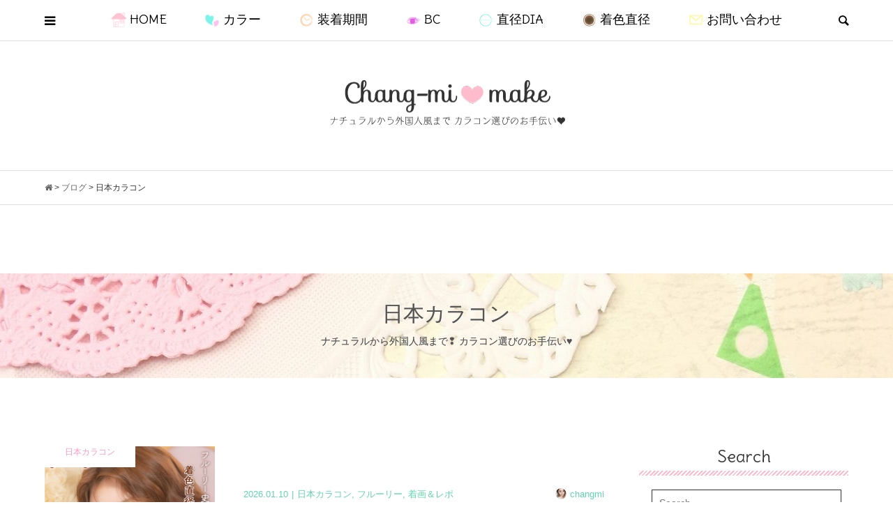

--- FILE ---
content_type: text/html; charset=UTF-8
request_url: https://changmi-make.com/category/japan/
body_size: 33812
content:
<!DOCTYPE html>
<html dir="ltr" lang="ja" prefix="og: https://ogp.me/ns#">
<head prefix="og: http://ogp.me/ns# fb: http://ogp.me/ns/fb#">
<meta charset="UTF-8">
<meta name="description" content="">
<meta name="viewport" content="width=device-width">
<link href="https://fonts.googleapis.com/css?family=Delius" rel="stylesheet">
<link rel="stylesheet" href="https://maxcdn.bootstrapcdn.com/font-awesome/4.7.0/css/font-awesome.min.css">
<meta property="og:type" content="website">
<meta property="og:url" content="https://changmi-make.com/category/japan/">
<meta property="og:title" content="日本カラコン">
<meta property="og:description" content="ナチュラルから外国人風まで❢ カラコン選びのお手伝い♥">
<meta property="og:site_name" content="Chang-mi♥make">
<meta property="og:image" content="https://changmi-make.com/wp-content/themes/bloom_tcd053/img/no-image-500x348.gif">
<meta property="og:image:secure_url" content="https://changmi-make.com/wp-content/themes/bloom_tcd053/img/no-image-500x348.gif"> 
<meta property="og:image:width" content="500"> 
<meta property="og:image:height" content="348">
<meta name="twitter:card" content="summary">
<meta name="twitter:site" content="@yuum__ing">
<meta name="twitter:creator" content="@yuum__ing">
<meta name="twitter:title" content="日本カラコン">
<meta property="twitter:description" content="ナチュラルから外国人風まで❢ カラコン選びのお手伝い♥">
<title>日本カラコン</title>
	<style>img:is([sizes="auto" i], [sizes^="auto," i]) { contain-intrinsic-size: 3000px 1500px }</style>
	
		<!-- All in One SEO 4.9.1.1 - aioseo.com -->
	<meta name="robots" content="max-snippet:-1, max-image-preview:large, max-video-preview:-1" />
	<link rel="canonical" href="https://changmi-make.com/category/japan/" />
	<link rel="next" href="https://changmi-make.com/category/japan/page/2/" />
	<meta name="generator" content="All in One SEO (AIOSEO) 4.9.1.1" />
		<script type="application/ld+json" class="aioseo-schema">
			{"@context":"https:\/\/schema.org","@graph":[{"@type":"BreadcrumbList","@id":"https:\/\/changmi-make.com\/category\/japan\/#breadcrumblist","itemListElement":[{"@type":"ListItem","@id":"https:\/\/changmi-make.com#listItem","position":1,"name":"\u30db\u30fc\u30e0","item":"https:\/\/changmi-make.com","nextItem":{"@type":"ListItem","@id":"https:\/\/changmi-make.com\/category\/japan\/#listItem","name":"\u65e5\u672c\u30ab\u30e9\u30b3\u30f3"}},{"@type":"ListItem","@id":"https:\/\/changmi-make.com\/category\/japan\/#listItem","position":2,"name":"\u65e5\u672c\u30ab\u30e9\u30b3\u30f3","previousItem":{"@type":"ListItem","@id":"https:\/\/changmi-make.com#listItem","name":"\u30db\u30fc\u30e0"}}]},{"@type":"CollectionPage","@id":"https:\/\/changmi-make.com\/category\/japan\/#collectionpage","url":"https:\/\/changmi-make.com\/category\/japan\/","name":"\u65e5\u672c\u30ab\u30e9\u30b3\u30f3","inLanguage":"ja","isPartOf":{"@id":"https:\/\/changmi-make.com\/#website"},"breadcrumb":{"@id":"https:\/\/changmi-make.com\/category\/japan\/#breadcrumblist"}},{"@type":"Person","@id":"https:\/\/changmi-make.com\/#person","name":"changmi","image":{"@type":"ImageObject","@id":"https:\/\/changmi-make.com\/category\/japan\/#personImage","url":"https:\/\/secure.gravatar.com\/avatar\/0aae0b2bb75709967d4329f3dd05636be61413566c37f9df9f687e8524ead8fa?s=96&d=mm&r=g","width":96,"height":96,"caption":"changmi"}},{"@type":"WebSite","@id":"https:\/\/changmi-make.com\/#website","url":"https:\/\/changmi-make.com\/","name":"Chang-mi\u2665make","description":"\u30ca\u30c1\u30e5\u30e9\u30eb\u304b\u3089\u5916\u56fd\u4eba\u98a8\u307e\u3067\u2762 \u30ab\u30e9\u30b3\u30f3\u9078\u3073\u306e\u304a\u624b\u4f1d\u3044\u2665","inLanguage":"ja","publisher":{"@id":"https:\/\/changmi-make.com\/#person"}}]}
		</script>
		<!-- All in One SEO -->

<script type="text/javascript" id="wpp-js" src="https://changmi-make.com/wp-content/plugins/wordpress-popular-posts/assets/js/wpp.min.js?ver=7.3.6" data-sampling="1" data-sampling-rate="100" data-api-url="https://changmi-make.com/wp-json/wordpress-popular-posts" data-post-id="0" data-token="fc8aa368f9" data-lang="0" data-debug="0"></script>
<link rel="alternate" type="application/rss+xml" title="Chang-mi♥make &raquo; 日本カラコン カテゴリーのフィード" href="https://changmi-make.com/category/japan/feed/" />
		<!-- This site uses the Google Analytics by ExactMetrics plugin v8.10.2 - Using Analytics tracking - https://www.exactmetrics.com/ -->
							<script src="//www.googletagmanager.com/gtag/js?id=G-60HY594N24"  data-cfasync="false" data-wpfc-render="false" type="text/javascript" async></script>
			<script data-cfasync="false" data-wpfc-render="false" type="text/javascript">
				var em_version = '8.10.2';
				var em_track_user = true;
				var em_no_track_reason = '';
								var ExactMetricsDefaultLocations = {"page_location":"https:\/\/changmi-make.com\/category\/japan\/"};
								if ( typeof ExactMetricsPrivacyGuardFilter === 'function' ) {
					var ExactMetricsLocations = (typeof ExactMetricsExcludeQuery === 'object') ? ExactMetricsPrivacyGuardFilter( ExactMetricsExcludeQuery ) : ExactMetricsPrivacyGuardFilter( ExactMetricsDefaultLocations );
				} else {
					var ExactMetricsLocations = (typeof ExactMetricsExcludeQuery === 'object') ? ExactMetricsExcludeQuery : ExactMetricsDefaultLocations;
				}

								var disableStrs = [
										'ga-disable-G-60HY594N24',
									];

				/* Function to detect opted out users */
				function __gtagTrackerIsOptedOut() {
					for (var index = 0; index < disableStrs.length; index++) {
						if (document.cookie.indexOf(disableStrs[index] + '=true') > -1) {
							return true;
						}
					}

					return false;
				}

				/* Disable tracking if the opt-out cookie exists. */
				if (__gtagTrackerIsOptedOut()) {
					for (var index = 0; index < disableStrs.length; index++) {
						window[disableStrs[index]] = true;
					}
				}

				/* Opt-out function */
				function __gtagTrackerOptout() {
					for (var index = 0; index < disableStrs.length; index++) {
						document.cookie = disableStrs[index] + '=true; expires=Thu, 31 Dec 2099 23:59:59 UTC; path=/';
						window[disableStrs[index]] = true;
					}
				}

				if ('undefined' === typeof gaOptout) {
					function gaOptout() {
						__gtagTrackerOptout();
					}
				}
								window.dataLayer = window.dataLayer || [];

				window.ExactMetricsDualTracker = {
					helpers: {},
					trackers: {},
				};
				if (em_track_user) {
					function __gtagDataLayer() {
						dataLayer.push(arguments);
					}

					function __gtagTracker(type, name, parameters) {
						if (!parameters) {
							parameters = {};
						}

						if (parameters.send_to) {
							__gtagDataLayer.apply(null, arguments);
							return;
						}

						if (type === 'event') {
														parameters.send_to = exactmetrics_frontend.v4_id;
							var hookName = name;
							if (typeof parameters['event_category'] !== 'undefined') {
								hookName = parameters['event_category'] + ':' + name;
							}

							if (typeof ExactMetricsDualTracker.trackers[hookName] !== 'undefined') {
								ExactMetricsDualTracker.trackers[hookName](parameters);
							} else {
								__gtagDataLayer('event', name, parameters);
							}
							
						} else {
							__gtagDataLayer.apply(null, arguments);
						}
					}

					__gtagTracker('js', new Date());
					__gtagTracker('set', {
						'developer_id.dNDMyYj': true,
											});
					if ( ExactMetricsLocations.page_location ) {
						__gtagTracker('set', ExactMetricsLocations);
					}
										__gtagTracker('config', 'G-60HY594N24', {"forceSSL":"true"} );
										window.gtag = __gtagTracker;										(function () {
						/* https://developers.google.com/analytics/devguides/collection/analyticsjs/ */
						/* ga and __gaTracker compatibility shim. */
						var noopfn = function () {
							return null;
						};
						var newtracker = function () {
							return new Tracker();
						};
						var Tracker = function () {
							return null;
						};
						var p = Tracker.prototype;
						p.get = noopfn;
						p.set = noopfn;
						p.send = function () {
							var args = Array.prototype.slice.call(arguments);
							args.unshift('send');
							__gaTracker.apply(null, args);
						};
						var __gaTracker = function () {
							var len = arguments.length;
							if (len === 0) {
								return;
							}
							var f = arguments[len - 1];
							if (typeof f !== 'object' || f === null || typeof f.hitCallback !== 'function') {
								if ('send' === arguments[0]) {
									var hitConverted, hitObject = false, action;
									if ('event' === arguments[1]) {
										if ('undefined' !== typeof arguments[3]) {
											hitObject = {
												'eventAction': arguments[3],
												'eventCategory': arguments[2],
												'eventLabel': arguments[4],
												'value': arguments[5] ? arguments[5] : 1,
											}
										}
									}
									if ('pageview' === arguments[1]) {
										if ('undefined' !== typeof arguments[2]) {
											hitObject = {
												'eventAction': 'page_view',
												'page_path': arguments[2],
											}
										}
									}
									if (typeof arguments[2] === 'object') {
										hitObject = arguments[2];
									}
									if (typeof arguments[5] === 'object') {
										Object.assign(hitObject, arguments[5]);
									}
									if ('undefined' !== typeof arguments[1].hitType) {
										hitObject = arguments[1];
										if ('pageview' === hitObject.hitType) {
											hitObject.eventAction = 'page_view';
										}
									}
									if (hitObject) {
										action = 'timing' === arguments[1].hitType ? 'timing_complete' : hitObject.eventAction;
										hitConverted = mapArgs(hitObject);
										__gtagTracker('event', action, hitConverted);
									}
								}
								return;
							}

							function mapArgs(args) {
								var arg, hit = {};
								var gaMap = {
									'eventCategory': 'event_category',
									'eventAction': 'event_action',
									'eventLabel': 'event_label',
									'eventValue': 'event_value',
									'nonInteraction': 'non_interaction',
									'timingCategory': 'event_category',
									'timingVar': 'name',
									'timingValue': 'value',
									'timingLabel': 'event_label',
									'page': 'page_path',
									'location': 'page_location',
									'title': 'page_title',
									'referrer' : 'page_referrer',
								};
								for (arg in args) {
																		if (!(!args.hasOwnProperty(arg) || !gaMap.hasOwnProperty(arg))) {
										hit[gaMap[arg]] = args[arg];
									} else {
										hit[arg] = args[arg];
									}
								}
								return hit;
							}

							try {
								f.hitCallback();
							} catch (ex) {
							}
						};
						__gaTracker.create = newtracker;
						__gaTracker.getByName = newtracker;
						__gaTracker.getAll = function () {
							return [];
						};
						__gaTracker.remove = noopfn;
						__gaTracker.loaded = true;
						window['__gaTracker'] = __gaTracker;
					})();
									} else {
										console.log("");
					(function () {
						function __gtagTracker() {
							return null;
						}

						window['__gtagTracker'] = __gtagTracker;
						window['gtag'] = __gtagTracker;
					})();
									}
			</script>
							<!-- / Google Analytics by ExactMetrics -->
				<!-- This site uses the Google Analytics by MonsterInsights plugin v9.11.1 - Using Analytics tracking - https://www.monsterinsights.com/ -->
		<!-- Note: MonsterInsights is not currently configured on this site. The site owner needs to authenticate with Google Analytics in the MonsterInsights settings panel. -->
					<!-- No tracking code set -->
				<!-- / Google Analytics by MonsterInsights -->
		<link rel="preconnect" href="https://fonts.googleapis.com">
<link rel="preconnect" href="https://fonts.gstatic.com" crossorigin>
<link href="https://fonts.googleapis.com/css2?family=Noto+Sans+JP:wght@400;600" rel="stylesheet">
<link rel='stylesheet' id='wp-block-library-css' href='https://changmi-make.com/wp-includes/css/dist/block-library/style.min.css?ver=6.8.3' type='text/css' media='all' />
<style id='classic-theme-styles-inline-css' type='text/css'>
/*! This file is auto-generated */
.wp-block-button__link{color:#fff;background-color:#32373c;border-radius:9999px;box-shadow:none;text-decoration:none;padding:calc(.667em + 2px) calc(1.333em + 2px);font-size:1.125em}.wp-block-file__button{background:#32373c;color:#fff;text-decoration:none}
</style>
<link rel='stylesheet' id='aioseo/css/src/vue/standalone/blocks/table-of-contents/global.scss-css' href='https://changmi-make.com/wp-content/plugins/all-in-one-seo-pack/dist/Lite/assets/css/table-of-contents/global.e90f6d47.css?ver=4.9.1.1' type='text/css' media='all' />
<style id='global-styles-inline-css' type='text/css'>
:root{--wp--preset--aspect-ratio--square: 1;--wp--preset--aspect-ratio--4-3: 4/3;--wp--preset--aspect-ratio--3-4: 3/4;--wp--preset--aspect-ratio--3-2: 3/2;--wp--preset--aspect-ratio--2-3: 2/3;--wp--preset--aspect-ratio--16-9: 16/9;--wp--preset--aspect-ratio--9-16: 9/16;--wp--preset--color--black: #000000;--wp--preset--color--cyan-bluish-gray: #abb8c3;--wp--preset--color--white: #ffffff;--wp--preset--color--pale-pink: #f78da7;--wp--preset--color--vivid-red: #cf2e2e;--wp--preset--color--luminous-vivid-orange: #ff6900;--wp--preset--color--luminous-vivid-amber: #fcb900;--wp--preset--color--light-green-cyan: #7bdcb5;--wp--preset--color--vivid-green-cyan: #00d084;--wp--preset--color--pale-cyan-blue: #8ed1fc;--wp--preset--color--vivid-cyan-blue: #0693e3;--wp--preset--color--vivid-purple: #9b51e0;--wp--preset--gradient--vivid-cyan-blue-to-vivid-purple: linear-gradient(135deg,rgba(6,147,227,1) 0%,rgb(155,81,224) 100%);--wp--preset--gradient--light-green-cyan-to-vivid-green-cyan: linear-gradient(135deg,rgb(122,220,180) 0%,rgb(0,208,130) 100%);--wp--preset--gradient--luminous-vivid-amber-to-luminous-vivid-orange: linear-gradient(135deg,rgba(252,185,0,1) 0%,rgba(255,105,0,1) 100%);--wp--preset--gradient--luminous-vivid-orange-to-vivid-red: linear-gradient(135deg,rgba(255,105,0,1) 0%,rgb(207,46,46) 100%);--wp--preset--gradient--very-light-gray-to-cyan-bluish-gray: linear-gradient(135deg,rgb(238,238,238) 0%,rgb(169,184,195) 100%);--wp--preset--gradient--cool-to-warm-spectrum: linear-gradient(135deg,rgb(74,234,220) 0%,rgb(151,120,209) 20%,rgb(207,42,186) 40%,rgb(238,44,130) 60%,rgb(251,105,98) 80%,rgb(254,248,76) 100%);--wp--preset--gradient--blush-light-purple: linear-gradient(135deg,rgb(255,206,236) 0%,rgb(152,150,240) 100%);--wp--preset--gradient--blush-bordeaux: linear-gradient(135deg,rgb(254,205,165) 0%,rgb(254,45,45) 50%,rgb(107,0,62) 100%);--wp--preset--gradient--luminous-dusk: linear-gradient(135deg,rgb(255,203,112) 0%,rgb(199,81,192) 50%,rgb(65,88,208) 100%);--wp--preset--gradient--pale-ocean: linear-gradient(135deg,rgb(255,245,203) 0%,rgb(182,227,212) 50%,rgb(51,167,181) 100%);--wp--preset--gradient--electric-grass: linear-gradient(135deg,rgb(202,248,128) 0%,rgb(113,206,126) 100%);--wp--preset--gradient--midnight: linear-gradient(135deg,rgb(2,3,129) 0%,rgb(40,116,252) 100%);--wp--preset--font-size--small: 13px;--wp--preset--font-size--medium: 20px;--wp--preset--font-size--large: 36px;--wp--preset--font-size--x-large: 42px;--wp--preset--spacing--20: 0.44rem;--wp--preset--spacing--30: 0.67rem;--wp--preset--spacing--40: 1rem;--wp--preset--spacing--50: 1.5rem;--wp--preset--spacing--60: 2.25rem;--wp--preset--spacing--70: 3.38rem;--wp--preset--spacing--80: 5.06rem;--wp--preset--shadow--natural: 6px 6px 9px rgba(0, 0, 0, 0.2);--wp--preset--shadow--deep: 12px 12px 50px rgba(0, 0, 0, 0.4);--wp--preset--shadow--sharp: 6px 6px 0px rgba(0, 0, 0, 0.2);--wp--preset--shadow--outlined: 6px 6px 0px -3px rgba(255, 255, 255, 1), 6px 6px rgba(0, 0, 0, 1);--wp--preset--shadow--crisp: 6px 6px 0px rgba(0, 0, 0, 1);}:where(.is-layout-flex){gap: 0.5em;}:where(.is-layout-grid){gap: 0.5em;}body .is-layout-flex{display: flex;}.is-layout-flex{flex-wrap: wrap;align-items: center;}.is-layout-flex > :is(*, div){margin: 0;}body .is-layout-grid{display: grid;}.is-layout-grid > :is(*, div){margin: 0;}:where(.wp-block-columns.is-layout-flex){gap: 2em;}:where(.wp-block-columns.is-layout-grid){gap: 2em;}:where(.wp-block-post-template.is-layout-flex){gap: 1.25em;}:where(.wp-block-post-template.is-layout-grid){gap: 1.25em;}.has-black-color{color: var(--wp--preset--color--black) !important;}.has-cyan-bluish-gray-color{color: var(--wp--preset--color--cyan-bluish-gray) !important;}.has-white-color{color: var(--wp--preset--color--white) !important;}.has-pale-pink-color{color: var(--wp--preset--color--pale-pink) !important;}.has-vivid-red-color{color: var(--wp--preset--color--vivid-red) !important;}.has-luminous-vivid-orange-color{color: var(--wp--preset--color--luminous-vivid-orange) !important;}.has-luminous-vivid-amber-color{color: var(--wp--preset--color--luminous-vivid-amber) !important;}.has-light-green-cyan-color{color: var(--wp--preset--color--light-green-cyan) !important;}.has-vivid-green-cyan-color{color: var(--wp--preset--color--vivid-green-cyan) !important;}.has-pale-cyan-blue-color{color: var(--wp--preset--color--pale-cyan-blue) !important;}.has-vivid-cyan-blue-color{color: var(--wp--preset--color--vivid-cyan-blue) !important;}.has-vivid-purple-color{color: var(--wp--preset--color--vivid-purple) !important;}.has-black-background-color{background-color: var(--wp--preset--color--black) !important;}.has-cyan-bluish-gray-background-color{background-color: var(--wp--preset--color--cyan-bluish-gray) !important;}.has-white-background-color{background-color: var(--wp--preset--color--white) !important;}.has-pale-pink-background-color{background-color: var(--wp--preset--color--pale-pink) !important;}.has-vivid-red-background-color{background-color: var(--wp--preset--color--vivid-red) !important;}.has-luminous-vivid-orange-background-color{background-color: var(--wp--preset--color--luminous-vivid-orange) !important;}.has-luminous-vivid-amber-background-color{background-color: var(--wp--preset--color--luminous-vivid-amber) !important;}.has-light-green-cyan-background-color{background-color: var(--wp--preset--color--light-green-cyan) !important;}.has-vivid-green-cyan-background-color{background-color: var(--wp--preset--color--vivid-green-cyan) !important;}.has-pale-cyan-blue-background-color{background-color: var(--wp--preset--color--pale-cyan-blue) !important;}.has-vivid-cyan-blue-background-color{background-color: var(--wp--preset--color--vivid-cyan-blue) !important;}.has-vivid-purple-background-color{background-color: var(--wp--preset--color--vivid-purple) !important;}.has-black-border-color{border-color: var(--wp--preset--color--black) !important;}.has-cyan-bluish-gray-border-color{border-color: var(--wp--preset--color--cyan-bluish-gray) !important;}.has-white-border-color{border-color: var(--wp--preset--color--white) !important;}.has-pale-pink-border-color{border-color: var(--wp--preset--color--pale-pink) !important;}.has-vivid-red-border-color{border-color: var(--wp--preset--color--vivid-red) !important;}.has-luminous-vivid-orange-border-color{border-color: var(--wp--preset--color--luminous-vivid-orange) !important;}.has-luminous-vivid-amber-border-color{border-color: var(--wp--preset--color--luminous-vivid-amber) !important;}.has-light-green-cyan-border-color{border-color: var(--wp--preset--color--light-green-cyan) !important;}.has-vivid-green-cyan-border-color{border-color: var(--wp--preset--color--vivid-green-cyan) !important;}.has-pale-cyan-blue-border-color{border-color: var(--wp--preset--color--pale-cyan-blue) !important;}.has-vivid-cyan-blue-border-color{border-color: var(--wp--preset--color--vivid-cyan-blue) !important;}.has-vivid-purple-border-color{border-color: var(--wp--preset--color--vivid-purple) !important;}.has-vivid-cyan-blue-to-vivid-purple-gradient-background{background: var(--wp--preset--gradient--vivid-cyan-blue-to-vivid-purple) !important;}.has-light-green-cyan-to-vivid-green-cyan-gradient-background{background: var(--wp--preset--gradient--light-green-cyan-to-vivid-green-cyan) !important;}.has-luminous-vivid-amber-to-luminous-vivid-orange-gradient-background{background: var(--wp--preset--gradient--luminous-vivid-amber-to-luminous-vivid-orange) !important;}.has-luminous-vivid-orange-to-vivid-red-gradient-background{background: var(--wp--preset--gradient--luminous-vivid-orange-to-vivid-red) !important;}.has-very-light-gray-to-cyan-bluish-gray-gradient-background{background: var(--wp--preset--gradient--very-light-gray-to-cyan-bluish-gray) !important;}.has-cool-to-warm-spectrum-gradient-background{background: var(--wp--preset--gradient--cool-to-warm-spectrum) !important;}.has-blush-light-purple-gradient-background{background: var(--wp--preset--gradient--blush-light-purple) !important;}.has-blush-bordeaux-gradient-background{background: var(--wp--preset--gradient--blush-bordeaux) !important;}.has-luminous-dusk-gradient-background{background: var(--wp--preset--gradient--luminous-dusk) !important;}.has-pale-ocean-gradient-background{background: var(--wp--preset--gradient--pale-ocean) !important;}.has-electric-grass-gradient-background{background: var(--wp--preset--gradient--electric-grass) !important;}.has-midnight-gradient-background{background: var(--wp--preset--gradient--midnight) !important;}.has-small-font-size{font-size: var(--wp--preset--font-size--small) !important;}.has-medium-font-size{font-size: var(--wp--preset--font-size--medium) !important;}.has-large-font-size{font-size: var(--wp--preset--font-size--large) !important;}.has-x-large-font-size{font-size: var(--wp--preset--font-size--x-large) !important;}
:where(.wp-block-post-template.is-layout-flex){gap: 1.25em;}:where(.wp-block-post-template.is-layout-grid){gap: 1.25em;}
:where(.wp-block-columns.is-layout-flex){gap: 2em;}:where(.wp-block-columns.is-layout-grid){gap: 2em;}
:root :where(.wp-block-pullquote){font-size: 1.5em;line-height: 1.6;}
</style>
<link rel='stylesheet' id='contact-form-7-css' href='https://changmi-make.com/wp-content/plugins/contact-form-7/includes/css/styles.css?ver=6.1.3' type='text/css' media='all' />
<link rel='stylesheet' id='searchandfilter-css' href='https://changmi-make.com/wp-content/plugins/search-filter/style.css?ver=1' type='text/css' media='all' />
<link rel='stylesheet' id='toc-screen-css' href='https://changmi-make.com/wp-content/plugins/table-of-contents-plus/screen.min.css?ver=2411.1' type='text/css' media='all' />
<link rel='stylesheet' id='wordpress-popular-posts-css-css' href='https://changmi-make.com/wp-content/plugins/wordpress-popular-posts/assets/css/wpp.css?ver=7.3.6' type='text/css' media='all' />
<link rel='stylesheet' id='chld_thm_cfg_parent-css' href='https://changmi-make.com/wp-content/themes/bloom_tcd053/style.css?ver=6.8.3' type='text/css' media='all' />
<link rel='stylesheet' id='bloom-style-css' href='https://changmi-make.com/wp-content/themes/bloom_tcd053-child/style.css?ver=2.1.1' type='text/css' media='all' />
<link rel='stylesheet' id='design-plus-css' href='https://changmi-make.com/wp-content/themes/bloom_tcd053/css/design-plus.css?ver=2.1.1' type='text/css' media='all' />
<link rel='stylesheet' id='bloom-slick-css' href='https://changmi-make.com/wp-content/themes/bloom_tcd053/css/slick.min.css?ver=6.8.3' type='text/css' media='all' />
<link rel='stylesheet' id='bloom-responsive-css' href='https://changmi-make.com/wp-content/themes/bloom_tcd053/responsive.css?ver=2.1.1' type='text/css' media='all' />
<link rel='stylesheet' id='sns-button-css' href='https://changmi-make.com/wp-content/themes/bloom_tcd053/css/sns-botton.css?ver=2.1.1' type='text/css' media='all' />
<style>:root {
  --tcd-font-type1: Arial,"Hiragino Sans","Yu Gothic Medium","Meiryo",sans-serif;
  --tcd-font-type2: "Times New Roman",Times,"Yu Mincho","游明朝","游明朝体","Hiragino Mincho Pro",serif;
  --tcd-font-type3: Palatino,"Yu Kyokasho","游教科書体","UD デジタル 教科書体 N","游明朝","游明朝体","Hiragino Mincho Pro","Meiryo",serif;
  --tcd-font-type-logo: "Noto Sans JP",sans-serif;
}</style>
<script type="text/javascript" src="https://changmi-make.com/wp-content/plugins/google-analytics-dashboard-for-wp/assets/js/frontend-gtag.min.js?ver=8.10.2" id="exactmetrics-frontend-script-js" async="async" data-wp-strategy="async"></script>
<script data-cfasync="false" data-wpfc-render="false" type="text/javascript" id='exactmetrics-frontend-script-js-extra'>/* <![CDATA[ */
var exactmetrics_frontend = {"js_events_tracking":"true","download_extensions":"zip,mp3,mpeg,pdf,docx,pptx,xlsx,rar","inbound_paths":"[{\"path\":\"\\\/go\\\/\",\"label\":\"affiliate\"},{\"path\":\"\\\/recommend\\\/\",\"label\":\"affiliate\"}]","home_url":"https:\/\/changmi-make.com","hash_tracking":"false","v4_id":"G-60HY594N24"};/* ]]> */
</script>
<script type="text/javascript" src="https://changmi-make.com/wp-includes/js/jquery/jquery.min.js?ver=3.7.1" id="jquery-core-js"></script>
<script type="text/javascript" src="https://changmi-make.com/wp-includes/js/jquery/jquery-migrate.min.js?ver=3.4.1" id="jquery-migrate-js"></script>
<script type="text/javascript" id="links_ajax-js-extra">
/* <![CDATA[ */
var ajaxloadpostajax = {"ajaxurl":"https:\/\/changmi-make.com\/wp-admin\/admin-ajax.php"};
/* ]]> */
</script>
<script type="text/javascript" src="https://changmi-make.com/wp-content/plugins/simple-link-library/js/links_ajax.js?ver=6.8.3" id="links_ajax-js"></script>
<link rel="https://api.w.org/" href="https://changmi-make.com/wp-json/" /><link rel="alternate" title="JSON" type="application/json" href="https://changmi-make.com/wp-json/wp/v2/categories/2" /><link rel="EditURI" type="application/rsd+xml" title="RSD" href="https://changmi-make.com/xmlrpc.php?rsd" />
<meta name="generator" content="WordPress 6.8.3" />

		<!-- GA Google Analytics @ https://m0n.co/ga -->
		<script async src="https://www.googletagmanager.com/gtag/js?id=G-C0WGVHLFKK"></script>
		<script>
			window.dataLayer = window.dataLayer || [];
			function gtag(){dataLayer.push(arguments);}
			gtag('js', new Date());
			gtag('config', 'G-C0WGVHLFKK');
		</script>

	            <style id="wpp-loading-animation-styles">@-webkit-keyframes bgslide{from{background-position-x:0}to{background-position-x:-200%}}@keyframes bgslide{from{background-position-x:0}to{background-position-x:-200%}}.wpp-widget-block-placeholder,.wpp-shortcode-placeholder{margin:0 auto;width:60px;height:3px;background:#dd3737;background:linear-gradient(90deg,#dd3737 0%,#571313 10%,#dd3737 100%);background-size:200% auto;border-radius:3px;-webkit-animation:bgslide 1s infinite linear;animation:bgslide 1s infinite linear}</style>
            <style>
.c-comment__form-submit:hover, c-comment__password-protected, .p-pagetop a, .slick-dots li.slick-active button, .slick-dots li:hover button { background-color: #ffbccd; }
.p-entry__pickup, .p-entry__related, .p-widget__title,.widget_block .wp-block-heading, .slick-dots li.slick-active button, .slick-dots li:hover button { border-color: #ffbccd; }
.p-index-tab__item.is-active, .p-index-tab__item:hover { border-bottom-color: #ffbccd; }
.c-comment__tab-item.is-active a, .c-comment__tab-item a:hover, .c-comment__tab-item.is-active p { background-color: rgba(255, 188, 205, 0.7); }
.c-comment__tab-item.is-active a:after, .c-comment__tab-item.is-active p:after { border-top-color: rgba(255, 188, 205, 0.7); }
.p-article__meta, .p-blog-list__item-excerpt, .p-ranking-list__item-excerpt, .p-author__views, .p-page-links a, .p-page-links .p-page-links__title, .p-pager__item span { color: #60d4af; }
.p-page-links > span, .p-page-links a:hover, .p-entry__next-page__link { background-color: #60d4af; }
.p-page-links > span, .p-page-links a { border-color: #60d4af; }

a:hover, a:hover .p-article__title, .p-global-nav > li:hover > a, .p-global-nav > li.current-menu-item > a, .p-global-nav > li.is-active > a, .p-breadcrumb a:hover, .p-widget-categories .has-children .toggle-children:hover::before, .p-footer-widget-area .p-siteinfo .p-social-nav li a:hover, .p-footer-widget-area__default .p-siteinfo .p-social-nav li a:hover { color: #53dcbb; }
.p-global-nav .sub-menu a:hover, .p-global-nav .sub-menu .current-menu-item > a, .p-megamenu a.p-megamenu__hover:hover, .p-entry__next-page__link:hover, .c-pw__btn:hover { background: #53dcbb; }
.p-entry__date, .p-entry__body, .p-author__desc, .p-breadcrumb, .p-breadcrumb a { color: #666666; }
.p-entry__body a, .custom-html-widget a { color: #53dcbb; }
.p-entry__body a:hover, .custom-html-widget a:hover { color: #53dcbb; }
.p-float-native-ad-label { background: #60d4af; color: #ffffff; font-size: 11px; }
.p-category-item--1, .cat-item-1> a, .cat-item-1 .toggle-children { color: #ffbc61; }
.p-category-item--2, .cat-item-2> a, .cat-item-2 .toggle-children { color: #f99ac7; }
.p-category-item--3, .cat-item-3> a, .cat-item-3 .toggle-children { color: #4bf49a; }
.p-category-item--373, .cat-item-373> a, .cat-item-373 .toggle-children { color: #f43889; }
.p-category-item--377, .cat-item-377> a, .cat-item-377 .toggle-children { color: #13db92; }
.p-category-item--378, .cat-item-378> a, .cat-item-378 .toggle-children { color: #f43889; }
.p-category-item--379, .cat-item-379> a, .cat-item-379 .toggle-children { color: #f43889; }
.p-category-item--381, .cat-item-381> a, .cat-item-381 .toggle-children { color: #f43889; }
.p-category-item--382, .cat-item-382> a, .cat-item-382 .toggle-children { color: #13db92; }
.p-category-item--383, .cat-item-383> a, .cat-item-383 .toggle-children { color: #13db92; }
.p-category-item--384, .cat-item-384> a, .cat-item-384 .toggle-children { color: #13db92; }
.p-category-item--385, .cat-item-385> a, .cat-item-385 .toggle-children { color: #f43889; }
.p-category-item--386, .cat-item-386> a, .cat-item-386 .toggle-children { color: #f43889; }
.p-category-item--389, .cat-item-389> a, .cat-item-389 .toggle-children { color: #f43889; }
.p-category-item--394, .cat-item-394> a, .cat-item-394 .toggle-children { color: #f43889; }
.p-category-item--395, .cat-item-395> a, .cat-item-395 .toggle-children { color: #f43889; }
.p-category-item--396, .cat-item-396> a, .cat-item-396 .toggle-children { color: #f43889; }
.p-category-item--397, .cat-item-397> a, .cat-item-397 .toggle-children { color: #f43889; }
.p-category-item--398, .cat-item-398> a, .cat-item-398 .toggle-children { color: #f43889; }
.p-category-item--399, .cat-item-399> a, .cat-item-399 .toggle-children { color: #f43889; }
.p-category-item--400, .cat-item-400> a, .cat-item-400 .toggle-children { color: #f43889; }
.p-category-item--401, .cat-item-401> a, .cat-item-401 .toggle-children { color: #f43889; }
.p-category-item--402, .cat-item-402> a, .cat-item-402 .toggle-children { color: #f43889; }
.p-category-item--403, .cat-item-403> a, .cat-item-403 .toggle-children { color: #f43889; }
.p-category-item--404, .cat-item-404> a, .cat-item-404 .toggle-children { color: #f43889; }
.p-category-item--405, .cat-item-405> a, .cat-item-405 .toggle-children { color: #f43889; }
.p-category-item--406, .cat-item-406> a, .cat-item-406 .toggle-children { color: #f43889; }
.p-category-item--407, .cat-item-407> a, .cat-item-407 .toggle-children { color: #f43889; }
.p-category-item--408, .cat-item-408> a, .cat-item-408 .toggle-children { color: #f43889; }
.p-category-item--409, .cat-item-409> a, .cat-item-409 .toggle-children { color: #f43889; }
.p-category-item--410, .cat-item-410> a, .cat-item-410 .toggle-children { color: #f43889; }
.p-category-item--411, .cat-item-411> a, .cat-item-411 .toggle-children { color: #f43889; }
.p-category-item--412, .cat-item-412> a, .cat-item-412 .toggle-children { color: #f43889; }
.p-category-item--413, .cat-item-413> a, .cat-item-413 .toggle-children { color: #f43889; }
.p-category-item--414, .cat-item-414> a, .cat-item-414 .toggle-children { color: #f43889; }
.p-category-item--415, .cat-item-415> a, .cat-item-415 .toggle-children { color: #f43889; }
.p-category-item--416, .cat-item-416> a, .cat-item-416 .toggle-children { color: #f43889; }
.p-category-item--417, .cat-item-417> a, .cat-item-417 .toggle-children { color: #f43889; }
.p-category-item--418, .cat-item-418> a, .cat-item-418 .toggle-children { color: #f43889; }
.p-category-item--419, .cat-item-419> a, .cat-item-419 .toggle-children { color: #f43889; }
.p-category-item--420, .cat-item-420> a, .cat-item-420 .toggle-children { color: #f43889; }
.p-category-item--421, .cat-item-421> a, .cat-item-421 .toggle-children { color: #f43889; }
.p-category-item--422, .cat-item-422> a, .cat-item-422 .toggle-children { color: #f43889; }
.p-category-item--423, .cat-item-423> a, .cat-item-423 .toggle-children { color: #f43889; }
.p-category-item--424, .cat-item-424> a, .cat-item-424 .toggle-children { color: #f43889; }
.p-category-item--425, .cat-item-425> a, .cat-item-425 .toggle-children { color: #f43889; }
.p-category-item--426, .cat-item-426> a, .cat-item-426 .toggle-children { color: #f43889; }
.p-category-item--427, .cat-item-427> a, .cat-item-427 .toggle-children { color: #f43889; }
.p-category-item--428, .cat-item-428> a, .cat-item-428 .toggle-children { color: #f43889; }
.p-category-item--429, .cat-item-429> a, .cat-item-429 .toggle-children { color: #f43889; }
.p-category-item--430, .cat-item-430> a, .cat-item-430 .toggle-children { color: #f43889; }
.p-category-item--431, .cat-item-431> a, .cat-item-431 .toggle-children { color: #f43889; }
.p-category-item--432, .cat-item-432> a, .cat-item-432 .toggle-children { color: #f43889; }
.p-category-item--433, .cat-item-433> a, .cat-item-433 .toggle-children { color: #f43889; }
.p-category-item--434, .cat-item-434> a, .cat-item-434 .toggle-children { color: #f43889; }
.p-category-item--435, .cat-item-435> a, .cat-item-435 .toggle-children { color: #f43889; }
.p-category-item--436, .cat-item-436> a, .cat-item-436 .toggle-children { color: #f43889; }
.p-category-item--437, .cat-item-437> a, .cat-item-437 .toggle-children { color: #f43889; }
.p-category-item--438, .cat-item-438> a, .cat-item-438 .toggle-children { color: #f43889; }
.p-category-item--451, .cat-item-451> a, .cat-item-451 .toggle-children { color: #f43889; }
.p-category-item--452, .cat-item-452> a, .cat-item-452 .toggle-children { color: #f43889; }
.p-category-item--453, .cat-item-453> a, .cat-item-453 .toggle-children { color: #f43889; }
.p-category-item--454, .cat-item-454> a, .cat-item-454 .toggle-children { color: #f43889; }
.p-category-item--455, .cat-item-455> a, .cat-item-455 .toggle-children { color: #f43889; }
.p-category-item--456, .cat-item-456> a, .cat-item-456 .toggle-children { color: #f43889; }
.p-category-item--457, .cat-item-457> a, .cat-item-457 .toggle-children { color: #f43889; }
.p-category-item--458, .cat-item-458> a, .cat-item-458 .toggle-children { color: #f43889; }
.p-category-item--459, .cat-item-459> a, .cat-item-459 .toggle-children { color: #f43889; }
.p-category-item--460, .cat-item-460> a, .cat-item-460 .toggle-children { color: #f43889; }
.p-category-item--461, .cat-item-461> a, .cat-item-461 .toggle-children { color: #f43889; }
.p-category-item--462, .cat-item-462> a, .cat-item-462 .toggle-children { color: #f43889; }
.p-category-item--463, .cat-item-463> a, .cat-item-463 .toggle-children { color: #f43889; }
.p-category-item--464, .cat-item-464> a, .cat-item-464 .toggle-children { color: #f43889; }
.p-category-item--465, .cat-item-465> a, .cat-item-465 .toggle-children { color: #f43889; }
.p-category-item--466, .cat-item-466> a, .cat-item-466 .toggle-children { color: #f43889; }
.p-category-item--467, .cat-item-467> a, .cat-item-467 .toggle-children { color: #f43889; }
.p-category-item--468, .cat-item-468> a, .cat-item-468 .toggle-children { color: #f43889; }
.p-category-item--469, .cat-item-469> a, .cat-item-469 .toggle-children { color: #f43889; }
.p-category-item--470, .cat-item-470> a, .cat-item-470 .toggle-children { color: #f43889; }
.p-category-item--471, .cat-item-471> a, .cat-item-471 .toggle-children { color: #f43889; }
.p-category-item--472, .cat-item-472> a, .cat-item-472 .toggle-children { color: #f43889; }
.p-category-item--473, .cat-item-473> a, .cat-item-473 .toggle-children { color: #f43889; }
.p-category-item--474, .cat-item-474> a, .cat-item-474 .toggle-children { color: #f43889; }
.p-category-item--475, .cat-item-475> a, .cat-item-475 .toggle-children { color: #f43889; }
.p-category-item--476, .cat-item-476> a, .cat-item-476 .toggle-children { color: #f43889; }
.p-category-item--477, .cat-item-477> a, .cat-item-477 .toggle-children { color: #f43889; }
.p-category-item--478, .cat-item-478> a, .cat-item-478 .toggle-children { color: #f43889; }
.p-category-item--479, .cat-item-479> a, .cat-item-479 .toggle-children { color: #f43889; }
.p-category-item--480, .cat-item-480> a, .cat-item-480 .toggle-children { color: #f43889; }
.p-category-item--481, .cat-item-481> a, .cat-item-481 .toggle-children { color: #f43889; }
.p-category-item--482, .cat-item-482> a, .cat-item-482 .toggle-children { color: #f43889; }
.p-category-item--483, .cat-item-483> a, .cat-item-483 .toggle-children { color: #f43889; }
.p-category-item--484, .cat-item-484> a, .cat-item-484 .toggle-children { color: #f43889; }
.p-category-item--485, .cat-item-485> a, .cat-item-485 .toggle-children { color: #f43889; }
.p-category-item--486, .cat-item-486> a, .cat-item-486 .toggle-children { color: #f43889; }
.p-category-item--487, .cat-item-487> a, .cat-item-487 .toggle-children { color: #f43889; }
.p-category-item--488, .cat-item-488> a, .cat-item-488 .toggle-children { color: #f43889; }
.p-category-item--489, .cat-item-489> a, .cat-item-489 .toggle-children { color: #f43889; }
.p-category-item--490, .cat-item-490> a, .cat-item-490 .toggle-children { color: #f43889; }
.p-category-item--491, .cat-item-491> a, .cat-item-491 .toggle-children { color: #f43889; }
.p-category-item--492, .cat-item-492> a, .cat-item-492 .toggle-children { color: #13db92; }
.p-category-item--496, .cat-item-496> a, .cat-item-496 .toggle-children { color: #f43889; }
.p-category-item--499, .cat-item-499> a, .cat-item-499 .toggle-children { color: #f43889; }
.p-category-item--502, .cat-item-502> a, .cat-item-502 .toggle-children { color: #f43889; }
.p-category-item--504, .cat-item-504> a, .cat-item-504 .toggle-children { color: #f43889; }
.p-category-item--507, .cat-item-507> a, .cat-item-507 .toggle-children { color: #f43889; }
.p-category-item--511, .cat-item-511> a, .cat-item-511 .toggle-children { color: #f43889; }
.p-category-item--512, .cat-item-512> a, .cat-item-512 .toggle-children { color: #f43889; }
.p-category-item--518, .cat-item-518> a, .cat-item-518 .toggle-children { color: #f43889; }
.p-category-item--519, .cat-item-519> a, .cat-item-519 .toggle-children { color: #f43889; }
.p-category-item--526, .cat-item-526> a, .cat-item-526 .toggle-children { color: #f43889; }
.p-category-item--527, .cat-item-527> a, .cat-item-527 .toggle-children { color: #f43889; }
.p-category-item--530, .cat-item-530> a, .cat-item-530 .toggle-children { color: #f43889; }
.p-category-item--534, .cat-item-534> a, .cat-item-534 .toggle-children { color: #f43889; }
.p-category-item--536, .cat-item-536> a, .cat-item-536 .toggle-children { color: #f43889; }
.p-category-item--540, .cat-item-540> a, .cat-item-540 .toggle-children { color: #f43889; }
.p-category-item--549, .cat-item-549> a, .cat-item-549 .toggle-children { color: #f43889; }
.p-category-item--554, .cat-item-554> a, .cat-item-554 .toggle-children { color: #f43889; }
.p-category-item--558, .cat-item-558> a, .cat-item-558 .toggle-children { color: #f43889; }
.p-category-item--562, .cat-item-562> a, .cat-item-562 .toggle-children { color: #f43889; }
.p-category-item--565, .cat-item-565> a, .cat-item-565 .toggle-children { color: #f43889; }
.p-category-item--570, .cat-item-570> a, .cat-item-570 .toggle-children { color: #f43889; }
.p-category-item--576, .cat-item-576> a, .cat-item-576 .toggle-children { color: #f43889; }
.p-category-item--591, .cat-item-591> a, .cat-item-591 .toggle-children { color: #f43889; }
.p-category-item--594, .cat-item-594> a, .cat-item-594 .toggle-children { color: #f43889; }
.p-category-item--598, .cat-item-598> a, .cat-item-598 .toggle-children { color: #13db92; }
.p-category-item--611, .cat-item-611> a, .cat-item-611 .toggle-children { color: #f43889; }
.p-category-item--613, .cat-item-613> a, .cat-item-613 .toggle-children { color: #f43889; }
.p-category-item--618, .cat-item-618> a, .cat-item-618 .toggle-children { color: #f43889; }
.p-category-item--625, .cat-item-625> a, .cat-item-625 .toggle-children { color: #f43889; }
.p-category-item--629, .cat-item-629> a, .cat-item-629 .toggle-children { color: #f43889; }
.p-category-item--638, .cat-item-638> a, .cat-item-638 .toggle-children { color: #f43889; }
.p-category-item--645, .cat-item-645> a, .cat-item-645 .toggle-children { color: #f43889; }
.p-category-item--647, .cat-item-647> a, .cat-item-647 .toggle-children { color: #f43889; }
.p-category-item--651, .cat-item-651> a, .cat-item-651 .toggle-children { color: #f43889; }
.p-category-item--654, .cat-item-654> a, .cat-item-654 .toggle-children { color: #f43889; }
.p-category-item--662, .cat-item-662> a, .cat-item-662 .toggle-children { color: #f43889; }
.p-category-item--663, .cat-item-663> a, .cat-item-663 .toggle-children { color: #f43889; }
.p-category-item--666, .cat-item-666> a, .cat-item-666 .toggle-children { color: #f43889; }
.p-category-item--668, .cat-item-668> a, .cat-item-668 .toggle-children { color: #13db92; }
.p-category-item--672, .cat-item-672> a, .cat-item-672 .toggle-children { color: #f43889; }
.p-category-item--676, .cat-item-676> a, .cat-item-676 .toggle-children { color: #f43889; }
.p-category-item--683, .cat-item-683> a, .cat-item-683 .toggle-children { color: #f43889; }
.p-category-item--686, .cat-item-686> a, .cat-item-686 .toggle-children { color: #f43889; }
.p-category-item--690, .cat-item-690> a, .cat-item-690 .toggle-children { color: #f43889; }
.p-category-item--694, .cat-item-694> a, .cat-item-694 .toggle-children { color: #f43889; }
.p-category-item--696, .cat-item-696> a, .cat-item-696 .toggle-children { color: #f43889; }
.p-category-item--699, .cat-item-699> a, .cat-item-699 .toggle-children { color: #f43889; }
.p-category-item--702, .cat-item-702> a, .cat-item-702 .toggle-children { color: #f43889; }
.p-category-item--709, .cat-item-709> a, .cat-item-709 .toggle-children { color: #f43889; }
.p-category-item--712, .cat-item-712> a, .cat-item-712 .toggle-children { color: #f43889; }
.p-category-item--718, .cat-item-718> a, .cat-item-718 .toggle-children { color: #f43889; }
.p-category-item--723, .cat-item-723> a, .cat-item-723 .toggle-children { color: #f43889; }
.p-category-item--726, .cat-item-726> a, .cat-item-726 .toggle-children { color: #f43889; }
.p-category-item--729, .cat-item-729> a, .cat-item-729 .toggle-children { color: #f43889; }
.p-category-item--731, .cat-item-731> a, .cat-item-731 .toggle-children { color: #13db92; }
.p-category-item--733, .cat-item-733> a, .cat-item-733 .toggle-children { color: #f43889; }
.p-category-item--736, .cat-item-736> a, .cat-item-736 .toggle-children { color: #f43889; }
.p-category-item--738, .cat-item-738> a, .cat-item-738 .toggle-children { color: #13db92; }
.p-category-item--741, .cat-item-741> a, .cat-item-741 .toggle-children { color: #f43889; }
.p-category-item--750, .cat-item-750> a, .cat-item-750 .toggle-children { color: #f43889; }
.p-category-item--757, .cat-item-757> a, .cat-item-757 .toggle-children { color: #f43889; }
.p-category-item--760, .cat-item-760> a, .cat-item-760 .toggle-children { color: #f43889; }
.p-category-item--761, .cat-item-761> a, .cat-item-761 .toggle-children { color: #f43889; }
.p-category-item--769, .cat-item-769> a, .cat-item-769 .toggle-children { color: #f43889; }
.p-category-item--773, .cat-item-773> a, .cat-item-773 .toggle-children { color: #f43889; }
.p-category-item--774, .cat-item-774> a, .cat-item-774 .toggle-children { color: #13db92; }
.p-category-item--778, .cat-item-778> a, .cat-item-778 .toggle-children { color: #f43889; }
.p-category-item--783, .cat-item-783> a, .cat-item-783 .toggle-children { color: #f43889; }
.p-category-item--788, .cat-item-788> a, .cat-item-788 .toggle-children { color: #f43889; }
.p-category-item--791, .cat-item-791> a, .cat-item-791 .toggle-children { color: #f43889; }
.p-category-item--794, .cat-item-794> a, .cat-item-794 .toggle-children { color: #f43889; }
.p-category-item--795, .cat-item-795> a, .cat-item-795 .toggle-children { color: #f43889; }
.p-category-item--797, .cat-item-797> a, .cat-item-797 .toggle-children { color: #f43889; }
.p-category-item--805, .cat-item-805> a, .cat-item-805 .toggle-children { color: #f43889; }
.p-category-item--808, .cat-item-808> a, .cat-item-808 .toggle-children { color: #f43889; }
.p-category-item--810, .cat-item-810> a, .cat-item-810 .toggle-children { color: #f43889; }
.p-category-item--812, .cat-item-812> a, .cat-item-812 .toggle-children { color: #f43889; }
.p-category-item--816, .cat-item-816> a, .cat-item-816 .toggle-children { color: #f43889; }
.p-category-item--819, .cat-item-819> a, .cat-item-819 .toggle-children { color: #f43889; }
.p-category-item--822, .cat-item-822> a, .cat-item-822 .toggle-children { color: #f43889; }
.p-category-item--831, .cat-item-831> a, .cat-item-831 .toggle-children { color: #f43889; }
.p-category-item--834, .cat-item-834> a, .cat-item-834 .toggle-children { color: #f43889; }
.p-category-item--835, .cat-item-835> a, .cat-item-835 .toggle-children { color: #f43889; }
.p-category-item--842, .cat-item-842> a, .cat-item-842 .toggle-children { color: #f43889; }
.p-category-item--847, .cat-item-847> a, .cat-item-847 .toggle-children { color: #f43889; }
.p-category-item--850, .cat-item-850> a, .cat-item-850 .toggle-children { color: #f43889; }
.p-category-item--853, .cat-item-853> a, .cat-item-853 .toggle-children { color: #f43889; }
.p-category-item--857, .cat-item-857> a, .cat-item-857 .toggle-children { color: #f43889; }
.p-category-item--860, .cat-item-860> a, .cat-item-860 .toggle-children { color: #f43889; }
.p-category-item--863, .cat-item-863> a, .cat-item-863 .toggle-children { color: #f43889; }
.p-category-item--866, .cat-item-866> a, .cat-item-866 .toggle-children { color: #f43889; }
.p-category-item--871, .cat-item-871> a, .cat-item-871 .toggle-children { color: #f43889; }
.p-category-item--873, .cat-item-873> a, .cat-item-873 .toggle-children { color: #f43889; }
.p-category-item--876, .cat-item-876> a, .cat-item-876 .toggle-children { color: #13db92; }
.p-category-item--880, .cat-item-880> a, .cat-item-880 .toggle-children { color: #f43889; }
.p-category-item--883, .cat-item-883> a, .cat-item-883 .toggle-children { color: #f43889; }
.p-category-item--892, .cat-item-892> a, .cat-item-892 .toggle-children { color: #f43889; }
.p-category-item--895, .cat-item-895> a, .cat-item-895 .toggle-children { color: #f43889; }
.p-category-item--896, .cat-item-896> a, .cat-item-896 .toggle-children { color: #f43889; }
.p-category-item--899, .cat-item-899> a, .cat-item-899 .toggle-children { color: #f43889; }
.p-category-item--904, .cat-item-904> a, .cat-item-904 .toggle-children { color: #f43889; }
.p-category-item--908, .cat-item-908> a, .cat-item-908 .toggle-children { color: #f43889; }
.p-category-item--911, .cat-item-911> a, .cat-item-911 .toggle-children { color: #f43889; }
.p-category-item--914, .cat-item-914> a, .cat-item-914 .toggle-children { color: #f43889; }
.p-category-item--917, .cat-item-917> a, .cat-item-917 .toggle-children { color: #f43889; }
.p-category-item--923, .cat-item-923> a, .cat-item-923 .toggle-children { color: #f43889; }
.p-category-item--929, .cat-item-929> a, .cat-item-929 .toggle-children { color: #f43889; }
.p-category-item--933, .cat-item-933> a, .cat-item-933 .toggle-children { color: #f43889; }
.p-category-item--937, .cat-item-937> a, .cat-item-937 .toggle-children { color: #f43889; }
.p-category-item--939, .cat-item-939> a, .cat-item-939 .toggle-children { color: #f43889; }
.p-category-item--947, .cat-item-947> a, .cat-item-947 .toggle-children { color: #f43889; }
.p-category-item--952, .cat-item-952> a, .cat-item-952 .toggle-children { color: #f43889; }
.p-category-item--955, .cat-item-955> a, .cat-item-955 .toggle-children { color: #f43889; }
.p-category-item--960, .cat-item-960> a, .cat-item-960 .toggle-children { color: #f43889; }
.p-category-item--972, .cat-item-972> a, .cat-item-972 .toggle-children { color: #f43889; }
.p-category-item--979, .cat-item-979> a, .cat-item-979 .toggle-children { color: #f43889; }
.p-category-item--982, .cat-item-982> a, .cat-item-982 .toggle-children { color: #f43889; }
.p-category-item--987, .cat-item-987> a, .cat-item-987 .toggle-children { color: #f43889; }
.p-category-item--990, .cat-item-990> a, .cat-item-990 .toggle-children { color: #f43889; }
.p-category-item--993, .cat-item-993> a, .cat-item-993 .toggle-children { color: #f43889; }
.p-category-item--998, .cat-item-998> a, .cat-item-998 .toggle-children { color: #f43889; }
.p-category-item--1009, .cat-item-1009> a, .cat-item-1009 .toggle-children { color: #f43889; }
.p-category-item--1018, .cat-item-1018> a, .cat-item-1018 .toggle-children { color: #f43889; }
.p-category-item--1023, .cat-item-1023> a, .cat-item-1023 .toggle-children { color: #f43889; }
.p-category-item--1027, .cat-item-1027> a, .cat-item-1027 .toggle-children { color: #f43889; }
.p-category-item--1032, .cat-item-1032> a, .cat-item-1032 .toggle-children { color: #f43889; }
.p-category-item--1041, .cat-item-1041> a, .cat-item-1041 .toggle-children { color: #f43889; }
.p-category-item--1047, .cat-item-1047> a, .cat-item-1047 .toggle-children { color: #f43889; }
.p-category-item--1051, .cat-item-1051> a, .cat-item-1051 .toggle-children { color: #f43889; }
.p-category-item--1055, .cat-item-1055> a, .cat-item-1055 .toggle-children { color: #f43889; }
.p-category-item--1057, .cat-item-1057> a, .cat-item-1057 .toggle-children { color: #f43889; }
.p-category-item--1058, .cat-item-1058> a, .cat-item-1058 .toggle-children { color: #f43889; }
.p-category-item--1063, .cat-item-1063> a, .cat-item-1063 .toggle-children { color: #f43889; }
.p-category-item--1067, .cat-item-1067> a, .cat-item-1067 .toggle-children { color: #f43889; }
.p-category-item--1069, .cat-item-1069> a, .cat-item-1069 .toggle-children { color: #f43889; }
.p-category-item--1074, .cat-item-1074> a, .cat-item-1074 .toggle-children { color: #000000; }
.p-category-item--1078, .cat-item-1078> a, .cat-item-1078 .toggle-children { color: #f43889; }
.p-category-item--1082, .cat-item-1082> a, .cat-item-1082 .toggle-children { color: #f43889; }
.p-category-item--1091, .cat-item-1091> a, .cat-item-1091 .toggle-children { color: #f43889; }
.p-category-item--1099, .cat-item-1099> a, .cat-item-1099 .toggle-children { color: #f43889; }
.p-category-item--1104, .cat-item-1104> a, .cat-item-1104 .toggle-children { color: #f43889; }
.p-category-item--1110, .cat-item-1110> a, .cat-item-1110 .toggle-children { color: #f43889; }
.p-category-item--1112, .cat-item-1112> a, .cat-item-1112 .toggle-children { color: #f43889; }
.p-category-item--1121, .cat-item-1121> a, .cat-item-1121 .toggle-children { color: #f43889; }
.p-category-item--1131, .cat-item-1131> a, .cat-item-1131 .toggle-children { color: #f43889; }
.p-category-item--1139, .cat-item-1139> a, .cat-item-1139 .toggle-children { color: #f43889; }
.p-category-item--1140, .cat-item-1140> a, .cat-item-1140 .toggle-children { color: #f43889; }
.p-category-item--1142, .cat-item-1142> a, .cat-item-1142 .toggle-children { color: #f43889; }
.p-category-item--1147, .cat-item-1147> a, .cat-item-1147 .toggle-children { color: #f43889; }
.p-category-item--1153, .cat-item-1153> a, .cat-item-1153 .toggle-children { color: #f43889; }
.p-category-item--1154, .cat-item-1154> a, .cat-item-1154 .toggle-children { color: #f43889; }
.p-category-item--1160, .cat-item-1160> a, .cat-item-1160 .toggle-children { color: #f43889; }
.p-category-item--1161, .cat-item-1161> a, .cat-item-1161 .toggle-children { color: #f43889; }
.p-category-item--1168, .cat-item-1168> a, .cat-item-1168 .toggle-children { color: #f43889; }
.p-category-item--1169, .cat-item-1169> a, .cat-item-1169 .toggle-children { color: #f43889; }
.p-category-item--1173, .cat-item-1173> a, .cat-item-1173 .toggle-children { color: #f43889; }
.p-category-item--1177, .cat-item-1177> a, .cat-item-1177 .toggle-children { color: #f43889; }
.p-category-item--1181, .cat-item-1181> a, .cat-item-1181 .toggle-children { color: #f43889; }
.p-category-item--1184, .cat-item-1184> a, .cat-item-1184 .toggle-children { color: #f43889; }
.p-category-item--1190, .cat-item-1190> a, .cat-item-1190 .toggle-children { color: #f43889; }
.p-category-item--1200, .cat-item-1200> a, .cat-item-1200 .toggle-children { color: #f43889; }
.p-category-item--1203, .cat-item-1203> a, .cat-item-1203 .toggle-children { color: #f43889; }
.p-category-item--1207, .cat-item-1207> a, .cat-item-1207 .toggle-children { color: #f43889; }
.p-category-item--1210, .cat-item-1210> a, .cat-item-1210 .toggle-children { color: #f43889; }
.p-category-item--1213, .cat-item-1213> a, .cat-item-1213 .toggle-children { color: #f43889; }
.p-category-item--1223, .cat-item-1223> a, .cat-item-1223 .toggle-children { color: #f43889; }
.p-category-item--1227, .cat-item-1227> a, .cat-item-1227 .toggle-children { color: #f43889; }
.p-category-item--1238, .cat-item-1238> a, .cat-item-1238 .toggle-children { color: #f43889; }
body { font-family: var(--tcd-font-type1); }
.p-logo, .p-entry__title, .p-article__title, .p-article__title__overlay, .p-headline, .p-page-header__title, .p-widget__title,.widget_block .wp-block-heading, .p-sidemenu .p-siteinfo__title, .p-index-slider__item-catch, .p-header-video__caption-catch, .p-footer-blog__catch, .p-footer-cta__catch {
font-family: var(--tcd-font-type1);
}
.rich_font_logo { font-family: var(--tcd-font-type-logo); font-weight: bold !important;}
.c-load--type1 { border: 3px solid rgba(153, 153, 153, 0.2); border-top-color: #000000; }
.p-hover-effect--type1:hover img { -webkit-transform: scale(1.2) rotate(2deg); transform: scale(1.2) rotate(2deg); }
.p-hover-effect--type2 img { margin-left: -8px; }
.p-hover-effect--type2:hover img { margin-left: 8px; }
.p-hover-effect--type1 .p-article__overlay { background: rgba(0, 0, 0, 0.5); }
.p-hover-effect--type2:hover img { opacity: 0.5 }
.p-hover-effect--type2 .p-hover-effect__image { background: #000000; }
.p-hover-effect--type2 .p-article__overlay { background: rgba(0, 0, 0, 0.5); }
.p-hover-effect--type3 .p-hover-effect__image { background: #000000; }
.p-hover-effect--type3:hover img { opacity: 0.5; }
.p-hover-effect--type3 .p-article__overlay { background: rgba(0, 0, 0, 0.5); }
.p-page-header::before { background: rgba(255, 255, 255, 0) }
.p-entry__title { font-size: 30px; }
.p-entry__body, .p-entry__body p { font-size: 14px; }
.l-header__bar { background: rgba(255, 255, 255, 0.8); }
.l-header__bar > .l-inner > a, .p-global-nav > li > a { color: #000000; }
.l-header__logo--text a { color: #000000; font-size: 28px; }
.l-footer .p-siteinfo .p-logo { font-size: 28px; }
.p-footer-cta__btn { background: #ff93ac; color: #ffffff; }
.p-footer-cta__btn:hover { background: #93e9d4; color: #ffffff; }
@media only screen and (max-width: 1200px) {
	.l-header__logo--mobile.l-header__logo--text a { font-size: 18px; }
	.p-global-nav { background-color: rgba(255,188,205, 0.8); }
}
@media only screen and (max-width: 991px) {
	.l-footer .p-siteinfo .p-logo { font-size: 18px; }
	.p-copyright { background-color: #ffbccd; }
	.p-pagetop a { background-color: #60d4af; }
}
@media only screen and (max-width: 320px) {
.p-menu-button {
    line-height: 40px!important;
    width: 40px!important;
    height: 40px!important;
}
 .searchandfilter input[type=submit] {
        width: 250px;
    }
}

</style>
<link rel="icon" href="https://changmi-make.com/wp-content/uploads/2018/05/cropped-favicon-32x32.png" sizes="32x32" />
<link rel="icon" href="https://changmi-make.com/wp-content/uploads/2018/05/cropped-favicon-192x192.png" sizes="192x192" />
<link rel="apple-touch-icon" href="https://changmi-make.com/wp-content/uploads/2018/05/cropped-favicon-180x180.png" />
<meta name="msapplication-TileImage" content="https://changmi-make.com/wp-content/uploads/2018/05/cropped-favicon-270x270.png" />
		<style type="text/css" id="wp-custom-css">
			
@media only screen and (max-width: 767px) {
    .link-collection table{
        display: block;
        border: 1px solid #ddd;
    }
    .link-collection table th{
        display: none;
    }
    .link-collection table tr{
        border-bottom: 1px solid #ddd;
        display: block;
    }
    .link-collection table tr:last-child,
    .link-collection table tr:first-child{
        border-bottom: none;
    }
    .link-collection table tbody{
        display: block;
    }
    .link-collection table td{
        display:block;
        padding: 0 15px 15px 42px;
        border: none;
        line-height: 1.8;
    }
    .link-collection table td:first-child{
        display:block;
        padding: 20px 10px 0;
    }
}


.l__colorSlider{
    padding: 10px 15px 20px;
    border-top: 3px solid #ffbccd;
    margin: 40px 0 10px;
    position: relative;
}
.l__colorSlider h3{
    margin: 0;
    font-family: 'Delius', "ヒラギノ角ゴ ProN W3", "Hiragino Kaku Gothic ProN", "メイリオ", Meiryo, sans-serif!important;
    font-size: 24px!important;
    color: #333;
    font-weight: 400!important;
}

.l__colorSlider a{
    display: inline-block;
    margin: 8px 30px;
    padding: 8px 10px;
    position: relative;
	margin: 30px 3px 5px;
    padding: 0.5em 1em;
    border: solid 3px #ffbccd;
    color: #777 !important;
}
.list__postcolor {
margin: 1px;
    padding: 1px;
    display: inline-block;
}
.list__postcolor .box-title{
    position: absolute;
    display: inline-block;
    top: -27px;
    left: -3px;
    padding: 0 9px;
    height: 25px;
    line-height: 25px;
    vertical-align: middle;
    font-size: 17px;
    background: #ffbccd;
    color: #ffffff;
    font-weight: bold;
    border-radius: 5px 5px 0 0;
}

.p-googleadds{
margin-bottom:50px;
}
.home .p-googleadds{
margin-bottom:0;
}

@media only screen and (min-width: 767px) {
	.p-googleadds{
margin:auto;
		width:70%;}
}

.home .p-article__views,
.search .p-article__views,
.archive .p-article__views{
	display:none;
}

/* パンくず（非表示） */
.p-breadcrumb__inner {
    display: none;
}

.p-breadcrumb {
    border-top: none;
    border-bottom: none;
}

/* パンくず（プラグイン） */
.pankuzu {
	  border-top: 1px solid #ddd;
		border-bottom: 1px solid #ddd;
		margin-bottom: 30px;
}


.breadcrumbs {
	  font-size: 12px;
    height: 48px;
    line-height: 48px;
    overflow: hidden;
	  margin-left: auto;
    margin-right: auto;
    position: relative;
    width: 90%;
    max-width: 1170px;
}

.breadcrumbs  a{
  color: #666666;
}

.breadcrumbs a:hover {
	color: #4bf49a;
}
ul.wpp-list li a.wpp-post-title:hover {
  color: #4bf49a !important;
}

@media only screen and (max-width:990px) {
	.p-entry__title {
    margin-top: 60px;
  }
}

.p-page-header {
    margin-top: 0!important;
}


@media only screen and (max-width: 991px){
.p-page-header {
    margin-top: 49px!important;
  }
}

.p-widget-categories .has-children .toggle-children {
	line-height: 26px;
}		</style>
		</head>
<body class="archive category category-japan category-2 wp-embed-responsive wp-theme-bloom_tcd053 wp-child-theme-bloom_tcd053-child is-responsive l-header__fix l-header__fix--mobile l-has-sidemenu">

<div id="site_wrap">
	<header id="js-header" class="l-header">
		<div class="l-header__bar">
			<div class="l-inner">
				<div class="p-logo l-header__logo l-header__logo--mobile">
					<a href="https://changmi-make.com/"><img src="https://changmi-make.com/wp-content/uploads/2018/05/sp-logo.png" alt="Chang-mi♥make"></a>
				</div>
<nav class="menu-%e3%82%b0%e3%83%ad%e3%83%bc%e3%83%90%e3%83%ab%e3%83%a1%e3%83%8b%e3%83%a5%e3%83%bc-container"><ul id="js-global-nav" class="p-global-nav u-clearfix">
<li class="p-header-search p-header-search--mobile"><form action="https://changmi-make.com/" method="get"><input type="text" name="s" value="" class="p-header-search__input" placeholder="SEARCH"><input type="submit" value="&#xe915;" class="p-header-search__submit"></form></li>
<li id="menu-item-49" class="menu-item menu-item-type-custom menu-item-object-custom menu-item-home menu-item-49"><a href="https://changmi-make.com/">HOME<span></span></a></li>
<li id="menu-item-113" class="menu-item menu-item-type-custom menu-item-object-custom menu-item-has-children menu-item-113"><a href="#">カラー<span></span></a>
<ul class="sub-menu">
	<li id="menu-item-114" class="menu-item menu-item-type-taxonomy menu-item-object-color menu-item-114"><a href="https://changmi-make.com/color/brown/">ブラウン<span></span></a></li>
	<li id="menu-item-139" class="menu-item menu-item-type-taxonomy menu-item-object-color menu-item-139"><a href="https://changmi-make.com/color/black/">ブラック<span></span></a></li>
	<li id="menu-item-135" class="menu-item menu-item-type-taxonomy menu-item-object-color menu-item-135"><a href="https://changmi-make.com/color/green/">グリーン<span></span></a></li>
	<li id="menu-item-140" class="menu-item menu-item-type-taxonomy menu-item-object-color menu-item-140"><a href="https://changmi-make.com/color/blue/">ブルー<span></span></a></li>
	<li id="menu-item-136" class="menu-item menu-item-type-taxonomy menu-item-object-color menu-item-136"><a href="https://changmi-make.com/color/purple/">パープル<span></span></a></li>
	<li id="menu-item-137" class="menu-item menu-item-type-taxonomy menu-item-object-color menu-item-137"><a href="https://changmi-make.com/color/pink/">ピンク<span></span></a></li>
</ul>
</li>
<li id="menu-item-187" class="menu-item menu-item-type-custom menu-item-object-custom menu-item-has-children menu-item-187"><a href="#">装着期間<span></span></a>
<ul class="sub-menu">
	<li id="menu-item-188" class="menu-item menu-item-type-taxonomy menu-item-object-duration menu-item-188"><a href="https://changmi-make.com/duration/2week/">2week<span></span></a></li>
	<li id="menu-item-189" class="menu-item menu-item-type-taxonomy menu-item-object-duration menu-item-189"><a href="https://changmi-make.com/duration/monthly/">1month<span></span></a></li>
	<li id="menu-item-190" class="menu-item menu-item-type-taxonomy menu-item-object-duration menu-item-190"><a href="https://changmi-make.com/duration/oneday/">1day<span></span></a></li>
</ul>
</li>
<li id="menu-item-186" class="menu-item menu-item-type-custom menu-item-object-custom menu-item-has-children menu-item-186"><a href="#">BC<span></span></a>
<ul class="sub-menu">
	<li id="menu-item-183" class="menu-item menu-item-type-taxonomy menu-item-object-bc menu-item-183"><a href="https://changmi-make.com/bc/8-4/">8.4<span></span></a></li>
	<li id="menu-item-184" class="menu-item menu-item-type-taxonomy menu-item-object-bc menu-item-184"><a href="https://changmi-make.com/bc/8-5/">8.5<span></span></a></li>
	<li id="menu-item-185" class="menu-item menu-item-type-taxonomy menu-item-object-bc menu-item-185"><a href="https://changmi-make.com/bc/8-6/">8.6<span></span></a></li>
	<li id="menu-item-118" class="menu-item menu-item-type-taxonomy menu-item-object-bc menu-item-118"><a href="https://changmi-make.com/bc/8-7/">8.7<span></span></a></li>
	<li id="menu-item-119" class="menu-item menu-item-type-taxonomy menu-item-object-bc menu-item-119"><a href="https://changmi-make.com/bc/8-8/">8.8<span></span></a></li>
	<li id="menu-item-120" class="menu-item menu-item-type-taxonomy menu-item-object-bc menu-item-120"><a href="https://changmi-make.com/bc/8-9/">8.9<span></span></a></li>
</ul>
</li>
<li id="menu-item-170" class="menu-item menu-item-type-custom menu-item-object-custom menu-item-has-children menu-item-170"><a href="#">直径DIA<span></span></a>
<ul class="sub-menu">
	<li id="menu-item-171" class="menu-item menu-item-type-taxonomy menu-item-object-dia menu-item-171"><a href="https://changmi-make.com/dia/13-8/">13.8mm<span></span></a></li>
	<li id="menu-item-172" class="menu-item menu-item-type-taxonomy menu-item-object-dia menu-item-172"><a href="https://changmi-make.com/dia/14-0/">14.0mm<span></span></a></li>
	<li id="menu-item-173" class="menu-item menu-item-type-taxonomy menu-item-object-dia menu-item-173"><a href="https://changmi-make.com/dia/14-1/">14.1mm<span></span></a></li>
	<li id="menu-item-174" class="menu-item menu-item-type-taxonomy menu-item-object-dia menu-item-174"><a href="https://changmi-make.com/dia/14-2/">14.2mm<span></span></a></li>
	<li id="menu-item-175" class="menu-item menu-item-type-taxonomy menu-item-object-dia menu-item-175"><a href="https://changmi-make.com/dia/14-3/">14.3mm<span></span></a></li>
	<li id="menu-item-176" class="menu-item menu-item-type-taxonomy menu-item-object-dia menu-item-176"><a href="https://changmi-make.com/dia/14-4/">14.4mm<span></span></a></li>
	<li id="menu-item-177" class="menu-item menu-item-type-taxonomy menu-item-object-dia menu-item-177"><a href="https://changmi-make.com/dia/14-5/">14.5mm<span></span></a></li>
	<li id="menu-item-178" class="menu-item menu-item-type-taxonomy menu-item-object-dia menu-item-178"><a href="https://changmi-make.com/dia/14-6/">14.6mm<span></span></a></li>
	<li id="menu-item-179" class="menu-item menu-item-type-taxonomy menu-item-object-dia menu-item-179"><a href="https://changmi-make.com/dia/14-7/">14.7mm<span></span></a></li>
	<li id="menu-item-180" class="menu-item menu-item-type-taxonomy menu-item-object-dia menu-item-180"><a href="https://changmi-make.com/dia/14-8/">14.8mm<span></span></a></li>
	<li id="menu-item-181" class="menu-item menu-item-type-taxonomy menu-item-object-dia menu-item-181"><a href="https://changmi-make.com/dia/14-9/">14.9mm<span></span></a></li>
	<li id="menu-item-182" class="menu-item menu-item-type-taxonomy menu-item-object-dia menu-item-182"><a href="https://changmi-make.com/dia/15-0/">15.0mm<span></span></a></li>
</ul>
</li>
<li id="menu-item-73" class="menu-item menu-item-type-custom menu-item-object-custom menu-item-has-children menu-item-73"><a href="#">着色直径<span></span></a>
<ul class="sub-menu">
	<li id="menu-item-121" class="menu-item menu-item-type-taxonomy menu-item-object-diameter menu-item-121"><a href="https://changmi-make.com/diameter/under-12-8/">12.8mm以下<span></span></a></li>
	<li id="menu-item-122" class="menu-item menu-item-type-taxonomy menu-item-object-diameter menu-item-122"><a href="https://changmi-make.com/diameter/12-9/">12.9mm<span></span></a></li>
	<li id="menu-item-123" class="menu-item menu-item-type-taxonomy menu-item-object-diameter menu-item-123"><a href="https://changmi-make.com/diameter/13-0/">13.0mm<span></span></a></li>
	<li id="menu-item-124" class="menu-item menu-item-type-taxonomy menu-item-object-diameter menu-item-124"><a href="https://changmi-make.com/diameter/13-1/">13.1mm<span></span></a></li>
	<li id="menu-item-125" class="menu-item menu-item-type-taxonomy menu-item-object-diameter menu-item-125"><a href="https://changmi-make.com/diameter/13-2/">13.2mm<span></span></a></li>
	<li id="menu-item-126" class="menu-item menu-item-type-taxonomy menu-item-object-diameter menu-item-126"><a href="https://changmi-make.com/diameter/13-3/">13.3mm<span></span></a></li>
	<li id="menu-item-127" class="menu-item menu-item-type-taxonomy menu-item-object-diameter menu-item-127"><a href="https://changmi-make.com/diameter/13-4/">13.4mm<span></span></a></li>
	<li id="menu-item-128" class="menu-item menu-item-type-taxonomy menu-item-object-diameter menu-item-128"><a href="https://changmi-make.com/diameter/13-5/">13.5mm<span></span></a></li>
	<li id="menu-item-129" class="menu-item menu-item-type-taxonomy menu-item-object-diameter menu-item-129"><a href="https://changmi-make.com/diameter/13-6/">13.6mm<span></span></a></li>
	<li id="menu-item-130" class="menu-item menu-item-type-taxonomy menu-item-object-diameter menu-item-130"><a href="https://changmi-make.com/diameter/13-7/">13.7mm<span></span></a></li>
	<li id="menu-item-131" class="menu-item menu-item-type-taxonomy menu-item-object-diameter menu-item-131"><a href="https://changmi-make.com/diameter/13-8/">13.8mm<span></span></a></li>
	<li id="menu-item-132" class="menu-item menu-item-type-taxonomy menu-item-object-diameter menu-item-132"><a href="https://changmi-make.com/diameter/13-9/">13.9mm<span></span></a></li>
	<li id="menu-item-133" class="menu-item menu-item-type-taxonomy menu-item-object-diameter menu-item-133"><a href="https://changmi-make.com/diameter/14-0/">14.0mm<span></span></a></li>
	<li id="menu-item-134" class="menu-item menu-item-type-taxonomy menu-item-object-diameter menu-item-134"><a href="https://changmi-make.com/diameter/over-14-1/">14.1mm以上<span></span></a></li>
</ul>
</li>
<li id="menu-item-209" class="menu-item menu-item-type-post_type menu-item-object-page menu-item-209"><a href="https://changmi-make.com/contact/">お問い合わせ<span></span></a></li>
</ul></nav>				<a href="#" id="js-menu-button" class="p-menu-button c-menu-button u-visible-lg"></a>
				<a href="#" id="js-sidemenu-button" class="p-sidemenu-button c-sidemenu-button u-hidden-lg"></a>
				<a href="#" id="js-search-button" class="p-search-button c-search-button u-hidden-lg"></a>
				<div class="p-header-search p-header-search--pc">
					<form action="https://changmi-make.com/" method="get">
						<input type="text" name="s" value="" class="p-header-search__input" placeholder="SEARCH">
					</form>
				</div>
			</div>
		</div>
		<div class="l-inner">
			<div class="p-logo l-header__logo l-header__logo--pc">
				<a href="https://changmi-make.com/"><img src="https://changmi-make.com/wp-content/uploads/2018/05/logo-1.png" alt="Chang-mi♥make"></a>
			</div>
		</div>

	<div class="pankuzu">
		<div class="breadcrumbs">
			<!-- Breadcrumb NavXT 7.4.1 -->
<span property="itemListElement" typeof="ListItem"><a property="item" typeof="WebPage" href="https://changmi-make.com" class="home" ><span property="name"><i class="fa fa-home" aria-hidden="true"></i></span></a><meta property="position" content="1"></span> &gt; <span property="itemListElement" typeof="ListItem"><a property="item" typeof="WebPage" title="Go to ブログ." href="https://changmi-make.com/blog/" class="post-root post post-post" ><span property="name">ブログ</span></a><meta property="position" content="2"></span> &gt; <span class="archive taxonomy category current-item">日本カラコン</span>		</div>
	</div>
	</header>
<main class="l-main">
	<div class="p-breadcrumb c-breadcrumb">
		<ul class="p-breadcrumb__inner c-breadcrumb__inner l-inner u-clearfix" itemscope itemtype="https://schema.org/BreadcrumbList">
			<li class="p-breadcrumb__item c-breadcrumb__item p-breadcrumb__item--home c-breadcrumb__item--home" itemprop="itemListElement" itemscope itemtype="https://schema.org/ListItem">
				<a href="https://changmi-make.com/" itemprop="item"><span itemprop="name">HOME</span></a>
				<meta itemprop="position" content="1" />
			</li>
			<li class="p-breadcrumb__item c-breadcrumb__item" itemprop="itemListElement" itemscope itemtype="https://schema.org/ListItem">
				<a href="https://changmi-make.com/blog/" itemprop="item">
					<span itemprop="name">ブログ</span>
				</a>
				<meta itemprop="position" content="2" />
			</li>
			<li class="p-breadcrumb__item c-breadcrumb__item" itemprop="itemListElement" itemscope itemtype="https://schema.org/ListItem">
				<span itemprop="name">日本カラコン</span>
				<meta itemprop="position" content="3" />
			</li>
		</ul>
	</div>
	<header class="p-page-header" style="background-image: url(https://changmi-make.com/wp-content/uploads/2018/05/archive-header-img3.jpg);">
		<div class="p-page-header__inner l-inner" style="text-shadow: 0px 0px 0px #999999">
			<h1 class="p-page-header__title" style="color: #555555; font-size: 30px;">日本カラコン</h1>
			<p class="p-page-header__desc" style="color: #555555; font-size: 14px;">ナチュラルから外国人風まで❢ カラコン選びのお手伝い♥</p>
		</div>
	</header>
	<div class="l-inner l-2colmuns u-clearfix">
		<div class="l-primary">
			<div class="p-blog-list u-clearfix">
				<article class="p-blog-list__item">
					<a class="p-hover-effect--type1" href="https://changmi-make.com/repo/38392/">
						<div class="p-blog-list__item-thumbnail p-hover-effect__image">
							<div class="p-blog-list__item-thumbnail_inner">
								<img width="500" height="500" src="https://changmi-make.com/wp-content/uploads/2026/01/1-2-500x500.jpg" class="attachment-size1 size-size1" alt="" decoding="async" />
								<div class="p-float-category"><span class="p-category-item--2" data-url="https://changmi-make.com/category/japan/">日本カラコン</span></div>
							</div>
						</div>
						<div class="p-blog-list__item-info">
							<p class="p-blog-list__item-meta p-article__meta u-clearfix u-hidden-xs"><time class="p-article__date" datetime="2026-01-10">2026.01.10</time><span class="p-article__category"><span data-url="https://changmi-make.com/category/japan/">日本カラコン</span>, <span data-url="https://changmi-make.com/category/japan/flurry/">フルーリー</span>, <span data-url="https://changmi-make.com/category/repo/">着画＆レポ</span></span><span class="p-article__views">115 views</span><span class="p-article__authors"><span class="p-article__author" data-url="https://changmi-make.com/author/changmi-make/"><span class="p-article__author-thumbnail"><img alt='changmi' src='https://changmi-make.com/wp-content/uploads/2018/05/changmi-make_avatar_1527131540-32x32.jpg' class='avatar avatar-32 photo' height='32' width='32' /></span>changmi</span></span></p>
							<h2 class="p-blog-list__item-title p-article__title">フルーリーbyカラーズ / ぱちくりベアー</h2>
							<p class="p-blog-list__item-excerpt u-hidden-xs">女子がなりたい顔NO.1 明日花キララプロデュース&#x2665; 異性を虜にする目力をくれるカラコンの新色は… シリーズ史上最大の着色直径14.6m...</p>
							<p class="p-blog-list__item-meta02 p-article__meta u-visible-xs"><time class="p-article__date" datetime="2026-01-10">2026.01.10</time><span class="p-article__category"><span data-url="https://changmi-make.com/category/japan/">日本カラコン</span>, <span data-url="https://changmi-make.com/category/japan/flurry/">フルーリー</span>, <span data-url="https://changmi-make.com/category/repo/">着画＆レポ</span></span></p>
							<p class="p-blog-list__item-meta02 p-article__meta u-clearfix u-visible-xs"><span class="p-article__views">115 views</span><span class="p-article__authors"><span class="p-article__author" data-url="https://changmi-make.com/author/changmi-make/"><span class="p-article__author-thumbnail"><img alt='changmi' src='https://changmi-make.com/wp-content/uploads/2018/05/changmi-make_avatar_1527131540-32x32.jpg' class='avatar avatar-32 photo' height='32' width='32' /></span>changmi</span></span></p>
						</div>
					</a>
				</article>
				<article class="p-blog-list__item">
					<a class="p-hover-effect--type1" href="https://changmi-make.com/repo/38373/">
						<div class="p-blog-list__item-thumbnail p-hover-effect__image">
							<div class="p-blog-list__item-thumbnail_inner">
								<img width="500" height="500" src="https://changmi-make.com/wp-content/uploads/2026/01/1-500x500.jpg" class="attachment-size1 size-size1" alt="" decoding="async" loading="lazy" />
								<div class="p-float-category"><span class="p-category-item--2" data-url="https://changmi-make.com/category/japan/">日本カラコン</span></div>
							</div>
						</div>
						<div class="p-blog-list__item-info">
							<p class="p-blog-list__item-meta p-article__meta u-clearfix u-hidden-xs"><time class="p-article__date" datetime="2026-01-05">2026.01.05</time><span class="p-article__category"><span data-url="https://changmi-make.com/category/japan/">日本カラコン</span>, <span data-url="https://changmi-make.com/category/japan/grovi/">グロヴィー</span>, <span data-url="https://changmi-make.com/category/repo/">着画＆レポ</span></span><span class="p-article__views">138 views</span><span class="p-article__authors"><span class="p-article__author" data-url="https://changmi-make.com/author/changmi-make/"><span class="p-article__author-thumbnail"><img alt='changmi' src='https://changmi-make.com/wp-content/uploads/2018/05/changmi-make_avatar_1527131540-32x32.jpg' class='avatar avatar-32 photo' height='32' width='32' /></span>changmi</span></span></p>
							<h2 class="p-blog-list__item-title p-article__title">グロヴィー / スモークドアッシュ</h2>
							<p class="p-blog-list__item-excerpt u-hidden-xs">みちょぱ（池田美優さん）プロデュース&#x2665; 未来に向けて成長していく ブレない。らしさ見つける “私基準”の盛れるワンデーカラコンが誕生&#...</p>
							<p class="p-blog-list__item-meta02 p-article__meta u-visible-xs"><time class="p-article__date" datetime="2026-01-05">2026.01.05</time><span class="p-article__category"><span data-url="https://changmi-make.com/category/japan/">日本カラコン</span>, <span data-url="https://changmi-make.com/category/japan/grovi/">グロヴィー</span>, <span data-url="https://changmi-make.com/category/repo/">着画＆レポ</span></span></p>
							<p class="p-blog-list__item-meta02 p-article__meta u-clearfix u-visible-xs"><span class="p-article__views">138 views</span><span class="p-article__authors"><span class="p-article__author" data-url="https://changmi-make.com/author/changmi-make/"><span class="p-article__author-thumbnail"><img alt='changmi' src='https://changmi-make.com/wp-content/uploads/2018/05/changmi-make_avatar_1527131540-32x32.jpg' class='avatar avatar-32 photo' height='32' width='32' /></span>changmi</span></span></p>
						</div>
					</a>
				</article>
				<article class="p-blog-list__item">
					<a class="p-hover-effect--type1" href="https://changmi-make.com/repo/38358/">
						<div class="p-blog-list__item-thumbnail p-hover-effect__image">
							<div class="p-blog-list__item-thumbnail_inner">
								<img width="500" height="500" src="https://changmi-make.com/wp-content/uploads/2025/12/1-21-500x500.jpg" class="attachment-size1 size-size1" alt="" decoding="async" loading="lazy" />
								<div class="p-float-category"><span class="p-category-item--2" data-url="https://changmi-make.com/category/japan/">日本カラコン</span></div>
							</div>
						</div>
						<div class="p-blog-list__item-info">
							<p class="p-blog-list__item-meta p-article__meta u-clearfix u-hidden-xs"><time class="p-article__date" datetime="2025-12-28">2025.12.28</time><span class="p-article__category"><span data-url="https://changmi-make.com/category/japan/">日本カラコン</span>, <span data-url="https://changmi-make.com/category/repo/">着画＆レポ</span></span><span class="p-article__views">118 views</span><span class="p-article__authors"><span class="p-article__author" data-url="https://changmi-make.com/author/changmi-make/"><span class="p-article__author-thumbnail"><img alt='changmi' src='https://changmi-make.com/wp-content/uploads/2018/05/changmi-make_avatar_1527131540-32x32.jpg' class='avatar avatar-32 photo' height='32' width='32' /></span>changmi</span></span></p>
							<h2 class="p-blog-list__item-title p-article__title">ガールクラッシュ / クリアライラック</h2>
							<p class="p-blog-list__item-excerpt u-hidden-xs">TWICE のJEONGYEONさんがイメモ&#x2665; 覚醒する、唯一無二の個性 “もう一段階上の私へ”をコンセプトに 内に秘めた個性を呼び覚ま...</p>
							<p class="p-blog-list__item-meta02 p-article__meta u-visible-xs"><time class="p-article__date" datetime="2025-12-28">2025.12.28</time><span class="p-article__category"><span data-url="https://changmi-make.com/category/japan/">日本カラコン</span>, <span data-url="https://changmi-make.com/category/repo/">着画＆レポ</span></span></p>
							<p class="p-blog-list__item-meta02 p-article__meta u-clearfix u-visible-xs"><span class="p-article__views">118 views</span><span class="p-article__authors"><span class="p-article__author" data-url="https://changmi-make.com/author/changmi-make/"><span class="p-article__author-thumbnail"><img alt='changmi' src='https://changmi-make.com/wp-content/uploads/2018/05/changmi-make_avatar_1527131540-32x32.jpg' class='avatar avatar-32 photo' height='32' width='32' /></span>changmi</span></span></p>
						</div>
					</a>
				</article>
				<article class="p-blog-list__item">
					<a class="p-hover-effect--type1" href="https://changmi-make.com/repo/38342/">
						<div class="p-blog-list__item-thumbnail p-hover-effect__image">
							<div class="p-blog-list__item-thumbnail_inner">
								<img width="500" height="500" src="https://changmi-make.com/wp-content/uploads/2025/12/1-19-500x500.jpg" class="attachment-size1 size-size1" alt="" decoding="async" loading="lazy" />
								<div class="p-float-category"><span class="p-category-item--2" data-url="https://changmi-make.com/category/japan/">日本カラコン</span></div>
							</div>
						</div>
						<div class="p-blog-list__item-info">
							<p class="p-blog-list__item-meta p-article__meta u-clearfix u-hidden-xs"><time class="p-article__date" datetime="2025-12-24">2025.12.24</time><span class="p-article__category"><span data-url="https://changmi-make.com/category/japan/">日本カラコン</span>, <span data-url="https://changmi-make.com/category/japan/mevilage/">メビラージュ</span>, <span data-url="https://changmi-make.com/category/repo/">着画＆レポ</span></span><span class="p-article__views">224 views</span><span class="p-article__authors"><span class="p-article__author" data-url="https://changmi-make.com/author/changmi-make/"><span class="p-article__author-thumbnail"><img alt='changmi' src='https://changmi-make.com/wp-content/uploads/2018/05/changmi-make_avatar_1527131540-32x32.jpg' class='avatar avatar-32 photo' height='32' width='32' /></span>changmi</span></span></p>
							<h2 class="p-blog-list__item-title p-article__title">メビラージュ / カシミヤベージュ</h2>
							<p class="p-blog-list__item-excerpt u-hidden-xs">TWICE のMINAさんがイメモ&#x2665; その瞳に女神が宿る “女神のような美しさ”をコンセプトに 瞳に艶と色気を纏うワンデーカラコンが誕生...</p>
							<p class="p-blog-list__item-meta02 p-article__meta u-visible-xs"><time class="p-article__date" datetime="2025-12-24">2025.12.24</time><span class="p-article__category"><span data-url="https://changmi-make.com/category/japan/">日本カラコン</span>, <span data-url="https://changmi-make.com/category/japan/mevilage/">メビラージュ</span>, <span data-url="https://changmi-make.com/category/repo/">着画＆レポ</span></span></p>
							<p class="p-blog-list__item-meta02 p-article__meta u-clearfix u-visible-xs"><span class="p-article__views">224 views</span><span class="p-article__authors"><span class="p-article__author" data-url="https://changmi-make.com/author/changmi-make/"><span class="p-article__author-thumbnail"><img alt='changmi' src='https://changmi-make.com/wp-content/uploads/2018/05/changmi-make_avatar_1527131540-32x32.jpg' class='avatar avatar-32 photo' height='32' width='32' /></span>changmi</span></span></p>
						</div>
					</a>
				</article>
				<article class="p-blog-list__item">
					<a class="p-hover-effect--type1" href="https://changmi-make.com/repo/38327/">
						<div class="p-blog-list__item-thumbnail p-hover-effect__image">
							<div class="p-blog-list__item-thumbnail_inner">
								<img width="500" height="500" src="https://changmi-make.com/wp-content/uploads/2025/12/1-17-500x500.jpg" class="attachment-size1 size-size1" alt="" decoding="async" loading="lazy" />
								<div class="p-float-category"><span class="p-category-item--2" data-url="https://changmi-make.com/category/japan/">日本カラコン</span></div>
							</div>
						</div>
						<div class="p-blog-list__item-info">
							<p class="p-blog-list__item-meta p-article__meta u-clearfix u-hidden-xs"><time class="p-article__date" datetime="2025-12-19">2025.12.19</time><span class="p-article__category"><span data-url="https://changmi-make.com/category/japan/">日本カラコン</span>, <span data-url="https://changmi-make.com/category/japan/melady/">ミレディ</span>, <span data-url="https://changmi-make.com/category/repo/">着画＆レポ</span></span><span class="p-article__views">232 views</span><span class="p-article__authors"><span class="p-article__author" data-url="https://changmi-make.com/author/changmi-make/"><span class="p-article__author-thumbnail"><img alt='changmi' src='https://changmi-make.com/wp-content/uploads/2018/05/changmi-make_avatar_1527131540-32x32.jpg' class='avatar avatar-32 photo' height='32' width='32' /></span>changmi</span></span></p>
							<h2 class="p-blog-list__item-title p-article__title">ミレディ / マリアリング</h2>
							<p class="p-blog-list__item-excerpt u-hidden-xs">＝LOVEの大谷映美里さんプロデュース&#x2764; ナチュラルで可愛くなれることはもちろん ステージでも映えるようにしっかり盛れる にこだわったワ...</p>
							<p class="p-blog-list__item-meta02 p-article__meta u-visible-xs"><time class="p-article__date" datetime="2025-12-19">2025.12.19</time><span class="p-article__category"><span data-url="https://changmi-make.com/category/japan/">日本カラコン</span>, <span data-url="https://changmi-make.com/category/japan/melady/">ミレディ</span>, <span data-url="https://changmi-make.com/category/repo/">着画＆レポ</span></span></p>
							<p class="p-blog-list__item-meta02 p-article__meta u-clearfix u-visible-xs"><span class="p-article__views">232 views</span><span class="p-article__authors"><span class="p-article__author" data-url="https://changmi-make.com/author/changmi-make/"><span class="p-article__author-thumbnail"><img alt='changmi' src='https://changmi-make.com/wp-content/uploads/2018/05/changmi-make_avatar_1527131540-32x32.jpg' class='avatar avatar-32 photo' height='32' width='32' /></span>changmi</span></span></p>
						</div>
					</a>
				</article>
				<article class="p-blog-list__item">
					<a class="p-hover-effect--type1" href="https://changmi-make.com/repo/38309/">
						<div class="p-blog-list__item-thumbnail p-hover-effect__image">
							<div class="p-blog-list__item-thumbnail_inner">
								<img width="500" height="500" src="https://changmi-make.com/wp-content/uploads/2025/12/1-15-500x500.jpg" class="attachment-size1 size-size1" alt="" decoding="async" loading="lazy" />
								<div class="p-float-category"><span class="p-category-item--2" data-url="https://changmi-make.com/category/japan/">日本カラコン</span></div>
							</div>
						</div>
						<div class="p-blog-list__item-info">
							<p class="p-blog-list__item-meta p-article__meta u-clearfix u-hidden-xs"><time class="p-article__date" datetime="2025-12-17">2025.12.17</time><span class="p-article__category"><span data-url="https://changmi-make.com/category/japan/">日本カラコン</span>, <span data-url="https://changmi-make.com/category/japan/feliamo/">フェリアモ</span>, <span data-url="https://changmi-make.com/category/repo/">着画＆レポ</span></span><span class="p-article__views">403 views</span><span class="p-article__authors"><span class="p-article__author" data-url="https://changmi-make.com/author/changmi-make/"><span class="p-article__author-thumbnail"><img alt='changmi' src='https://changmi-make.com/wp-content/uploads/2018/05/changmi-make_avatar_1527131540-32x32.jpg' class='avatar avatar-32 photo' height='32' width='32' /></span>changmi</span></span></p>
							<h2 class="p-blog-list__item-title p-article__title">フェリアモ / メルティバター</h2>
							<p class="p-blog-list__item-excerpt u-hidden-xs">白石麻衣さんがイメージモデル&#x2665; どんな瞬間も、誰からも愛される瞳の ワンデーカラコンに… こなれかわいい2つの新色が登場です&#x272...</p>
							<p class="p-blog-list__item-meta02 p-article__meta u-visible-xs"><time class="p-article__date" datetime="2025-12-17">2025.12.17</time><span class="p-article__category"><span data-url="https://changmi-make.com/category/japan/">日本カラコン</span>, <span data-url="https://changmi-make.com/category/japan/feliamo/">フェリアモ</span>, <span data-url="https://changmi-make.com/category/repo/">着画＆レポ</span></span></p>
							<p class="p-blog-list__item-meta02 p-article__meta u-clearfix u-visible-xs"><span class="p-article__views">403 views</span><span class="p-article__authors"><span class="p-article__author" data-url="https://changmi-make.com/author/changmi-make/"><span class="p-article__author-thumbnail"><img alt='changmi' src='https://changmi-make.com/wp-content/uploads/2018/05/changmi-make_avatar_1527131540-32x32.jpg' class='avatar avatar-32 photo' height='32' width='32' /></span>changmi</span></span></p>
						</div>
					</a>
				</article>
				<article class="p-blog-list__item">
					<a class="p-hover-effect--type1" href="https://changmi-make.com/repo/38295/">
						<div class="p-blog-list__item-thumbnail p-hover-effect__image">
							<div class="p-blog-list__item-thumbnail_inner">
								<img width="500" height="500" src="https://changmi-make.com/wp-content/uploads/2025/12/1-13-500x500.jpg" class="attachment-size1 size-size1" alt="" decoding="async" loading="lazy" />
								<div class="p-float-category"><span class="p-category-item--2" data-url="https://changmi-make.com/category/japan/">日本カラコン</span></div>
							</div>
						</div>
						<div class="p-blog-list__item-info">
							<p class="p-blog-list__item-meta p-article__meta u-clearfix u-hidden-xs"><time class="p-article__date" datetime="2025-12-15">2025.12.15</time><span class="p-article__category"><span data-url="https://changmi-make.com/category/japan/">日本カラコン</span>, <span data-url="https://changmi-make.com/category/japan/radiris/">ラディリス</span>, <span data-url="https://changmi-make.com/category/repo/">着画＆レポ</span></span><span class="p-article__views">228 views</span><span class="p-article__authors"><span class="p-article__author" data-url="https://changmi-make.com/author/changmi-make/"><span class="p-article__author-thumbnail"><img alt='changmi' src='https://changmi-make.com/wp-content/uploads/2018/05/changmi-make_avatar_1527131540-32x32.jpg' class='avatar avatar-32 photo' height='32' width='32' /></span>changmi</span></span></p>
							<h2 class="p-blog-list__item-title p-article__title">ラディリス / ミラージュブルーム</h2>
							<p class="p-blog-list__item-excerpt u-hidden-xs">TWICE のSANAさんがイメモ&#x2665; 自信を語る、主役のまなざし “どんな時も自分自身が主役”をコンセプトに まなざしに自信をくれるワン...</p>
							<p class="p-blog-list__item-meta02 p-article__meta u-visible-xs"><time class="p-article__date" datetime="2025-12-15">2025.12.15</time><span class="p-article__category"><span data-url="https://changmi-make.com/category/japan/">日本カラコン</span>, <span data-url="https://changmi-make.com/category/japan/radiris/">ラディリス</span>, <span data-url="https://changmi-make.com/category/repo/">着画＆レポ</span></span></p>
							<p class="p-blog-list__item-meta02 p-article__meta u-clearfix u-visible-xs"><span class="p-article__views">228 views</span><span class="p-article__authors"><span class="p-article__author" data-url="https://changmi-make.com/author/changmi-make/"><span class="p-article__author-thumbnail"><img alt='changmi' src='https://changmi-make.com/wp-content/uploads/2018/05/changmi-make_avatar_1527131540-32x32.jpg' class='avatar avatar-32 photo' height='32' width='32' /></span>changmi</span></span></p>
						</div>
					</a>
				</article>
				<article class="p-blog-list__item">
					<a class="p-hover-effect--type1" href="https://changmi-make.com/repo/38278/">
						<div class="p-blog-list__item-thumbnail p-hover-effect__image">
							<div class="p-blog-list__item-thumbnail_inner">
								<img width="500" height="500" src="https://changmi-make.com/wp-content/uploads/2025/12/1-11-500x500.jpg" class="attachment-size1 size-size1" alt="" decoding="async" loading="lazy" />
								<div class="p-float-category"><span class="p-category-item--2" data-url="https://changmi-make.com/category/japan/">日本カラコン</span></div>
							</div>
						</div>
						<div class="p-blog-list__item-info">
							<p class="p-blog-list__item-meta p-article__meta u-clearfix u-hidden-xs"><time class="p-article__date" datetime="2025-12-14">2025.12.14</time><span class="p-article__category"><span data-url="https://changmi-make.com/category/japan/">日本カラコン</span>, <span data-url="https://changmi-make.com/category/repo/">着画＆レポ</span></span><span class="p-article__views">341 views</span><span class="p-article__authors"><span class="p-article__author" data-url="https://changmi-make.com/author/changmi-make/"><span class="p-article__author-thumbnail"><img alt='changmi' src='https://changmi-make.com/wp-content/uploads/2018/05/changmi-make_avatar_1527131540-32x32.jpg' class='avatar avatar-32 photo' height='32' width='32' /></span>changmi</span></span></p>
							<h2 class="p-blog-list__item-title p-article__title">ミフェ / エクラブラウン</h2>
							<p class="p-blog-list__item-excerpt u-hidden-xs">KIHOさんプロデュース&#x2665; 自分を虜にする視線。 ただ可愛いだけじゃない、 自分を誇れる女性になって欲しいとの 思いが込められたワンデー...</p>
							<p class="p-blog-list__item-meta02 p-article__meta u-visible-xs"><time class="p-article__date" datetime="2025-12-14">2025.12.14</time><span class="p-article__category"><span data-url="https://changmi-make.com/category/japan/">日本カラコン</span>, <span data-url="https://changmi-make.com/category/repo/">着画＆レポ</span></span></p>
							<p class="p-blog-list__item-meta02 p-article__meta u-clearfix u-visible-xs"><span class="p-article__views">341 views</span><span class="p-article__authors"><span class="p-article__author" data-url="https://changmi-make.com/author/changmi-make/"><span class="p-article__author-thumbnail"><img alt='changmi' src='https://changmi-make.com/wp-content/uploads/2018/05/changmi-make_avatar_1527131540-32x32.jpg' class='avatar avatar-32 photo' height='32' width='32' /></span>changmi</span></span></p>
						</div>
					</a>
				</article>
				<article class="p-blog-list__item">
					<a class="p-hover-effect--type1" href="https://changmi-make.com/repo/38263/">
						<div class="p-blog-list__item-thumbnail p-hover-effect__image">
							<div class="p-blog-list__item-thumbnail_inner">
								<img width="500" height="500" src="https://changmi-make.com/wp-content/uploads/2025/12/1-9-500x500.jpg" class="attachment-size1 size-size1" alt="" decoding="async" loading="lazy" />
								<div class="p-float-category"><span class="p-category-item--2" data-url="https://changmi-make.com/category/japan/">日本カラコン</span></div>
							</div>
						</div>
						<div class="p-blog-list__item-info">
							<p class="p-blog-list__item-meta p-article__meta u-clearfix u-hidden-xs"><time class="p-article__date" datetime="2025-12-13">2025.12.13</time><span class="p-article__category"><span data-url="https://changmi-make.com/category/japan/">日本カラコン</span>, <span data-url="https://changmi-make.com/category/japan/malunmalun/">マランマラン</span>, <span data-url="https://changmi-make.com/category/repo/">着画＆レポ</span></span><span class="p-article__views">255 views</span><span class="p-article__authors"><span class="p-article__author" data-url="https://changmi-make.com/author/changmi-make/"><span class="p-article__author-thumbnail"><img alt='changmi' src='https://changmi-make.com/wp-content/uploads/2018/05/changmi-make_avatar_1527131540-32x32.jpg' class='avatar avatar-32 photo' height='32' width='32' /></span>changmi</span></span></p>
							<h2 class="p-blog-list__item-title p-article__title">マランマラン / サンリットラテ</h2>
							<p class="p-blog-list__item-excerpt u-hidden-xs">美容系YouTuberのmomohoさんがイメモ&#x2665; 「ナチュラルが良いけど、ちゃんと盛りたい」 カワイイを欲張る、全方位あざとEYEに ...</p>
							<p class="p-blog-list__item-meta02 p-article__meta u-visible-xs"><time class="p-article__date" datetime="2025-12-13">2025.12.13</time><span class="p-article__category"><span data-url="https://changmi-make.com/category/japan/">日本カラコン</span>, <span data-url="https://changmi-make.com/category/japan/malunmalun/">マランマラン</span>, <span data-url="https://changmi-make.com/category/repo/">着画＆レポ</span></span></p>
							<p class="p-blog-list__item-meta02 p-article__meta u-clearfix u-visible-xs"><span class="p-article__views">255 views</span><span class="p-article__authors"><span class="p-article__author" data-url="https://changmi-make.com/author/changmi-make/"><span class="p-article__author-thumbnail"><img alt='changmi' src='https://changmi-make.com/wp-content/uploads/2018/05/changmi-make_avatar_1527131540-32x32.jpg' class='avatar avatar-32 photo' height='32' width='32' /></span>changmi</span></span></p>
						</div>
					</a>
				</article>
				<article class="p-blog-list__item">
					<a class="p-hover-effect--type1" href="https://changmi-make.com/repo/38246/">
						<div class="p-blog-list__item-thumbnail p-hover-effect__image">
							<div class="p-blog-list__item-thumbnail_inner">
								<img width="500" height="500" src="https://changmi-make.com/wp-content/uploads/2025/12/1-7-500x500.jpg" class="attachment-size1 size-size1" alt="" decoding="async" loading="lazy" />
								<div class="p-float-category"><span class="p-category-item--2" data-url="https://changmi-make.com/category/japan/">日本カラコン</span></div>
							</div>
						</div>
						<div class="p-blog-list__item-info">
							<p class="p-blog-list__item-meta p-article__meta u-clearfix u-hidden-xs"><time class="p-article__date" datetime="2025-12-10">2025.12.10</time><span class="p-article__category"><span data-url="https://changmi-make.com/category/japan/">日本カラコン</span>, <span data-url="https://changmi-make.com/category/japan/feliamo/">フェリアモ</span>, <span data-url="https://changmi-make.com/category/repo/">着画＆レポ</span></span><span class="p-article__views">392 views</span><span class="p-article__authors"><span class="p-article__author" data-url="https://changmi-make.com/author/changmi-make/"><span class="p-article__author-thumbnail"><img alt='changmi' src='https://changmi-make.com/wp-content/uploads/2018/05/changmi-make_avatar_1527131540-32x32.jpg' class='avatar avatar-32 photo' height='32' width='32' /></span>changmi</span></span></p>
							<h2 class="p-blog-list__item-title p-article__title">フェリアモ / シュガーパール</h2>
							<p class="p-blog-list__item-excerpt u-hidden-xs">白石麻衣さんがイメージモデル&#x2665; どんな瞬間も、誰からも愛される瞳の ワンデーカラコンに… こなれかわいい2つの新色が登場です&#x272...</p>
							<p class="p-blog-list__item-meta02 p-article__meta u-visible-xs"><time class="p-article__date" datetime="2025-12-10">2025.12.10</time><span class="p-article__category"><span data-url="https://changmi-make.com/category/japan/">日本カラコン</span>, <span data-url="https://changmi-make.com/category/japan/feliamo/">フェリアモ</span>, <span data-url="https://changmi-make.com/category/repo/">着画＆レポ</span></span></p>
							<p class="p-blog-list__item-meta02 p-article__meta u-clearfix u-visible-xs"><span class="p-article__views">392 views</span><span class="p-article__authors"><span class="p-article__author" data-url="https://changmi-make.com/author/changmi-make/"><span class="p-article__author-thumbnail"><img alt='changmi' src='https://changmi-make.com/wp-content/uploads/2018/05/changmi-make_avatar_1527131540-32x32.jpg' class='avatar avatar-32 photo' height='32' width='32' /></span>changmi</span></span></p>
						</div>
					</a>
				</article>
			</div>
			<ul class="p-pager">
				<li class="p-pager__item"><span aria-current="page" class="page-numbers current">1</span></li>
				<li class="p-pager__item"><a class="page-numbers" href="https://changmi-make.com/category/japan/page/2/">2</a></li>
				<li class="p-pager__item"><a class="page-numbers" href="https://changmi-make.com/category/japan/page/3/">3</a></li>
				<li class="p-pager__item"><span class="page-numbers dots">&hellip;</span></li>
				<li class="p-pager__item"><a class="page-numbers" href="https://changmi-make.com/category/japan/page/172/">172</a></li>
				<li class="p-pager__item"><a class="next page-numbers" href="https://changmi-make.com/category/japan/page/2/">&#xe910;</a></li>
			</ul>
		</div>
		<aside class="p-sidebar l-secondary">
			<div class="p-sidebar__inner">
<div class="widget_text p-widget widget_custom_html" id="custom_html-2">
<div class="p-widget__title">Search</div>
<div class="textwidget custom-html-widget">
				<form action="" method="post" class="searchandfilter">
					<div><ul><li><input type="text" name="ofsearch" placeholder="Search &hellip;" value=""></li><li><h4>色</h4><ul>	<li class="cat-item cat-item-11"><label><input type='checkbox' name='ofcolor[]' value='11' /> グリーン</label>
</li>
	<li class="cat-item cat-item-10"><label><input type='checkbox' name='ofcolor[]' value='10' /> グレー</label>
</li>
	<li class="cat-item cat-item-13"><label><input type='checkbox' name='ofcolor[]' value='13' /> パープル</label>
</li>
	<li class="cat-item cat-item-14"><label><input type='checkbox' name='ofcolor[]' value='14' /> ピンク</label>
</li>
	<li class="cat-item cat-item-8"><label><input type='checkbox' name='ofcolor[]' value='8' /> ブラウン</label>
</li>
	<li class="cat-item cat-item-9"><label><input type='checkbox' name='ofcolor[]' value='9' /> ブラック</label>
</li>
	<li class="cat-item cat-item-12"><label><input type='checkbox' name='ofcolor[]' value='12' /> ブルー</label>
</li>
	<li class="cat-item cat-item-51"><label><input type='checkbox' name='ofcolor[]' value='51' /> ヘーゼル</label>
</li>
</ul><input type="hidden" name="ofcolor_operator" value="and" /></li><li><h4>装着期間</h4><ul>	<li class="cat-item cat-item-15"><label><input type='checkbox' name='ofduration[]' value='15' /> 1day</label>
</li>
	<li class="cat-item cat-item-17"><label><input type='checkbox' name='ofduration[]' value='17' /> 1month</label>
</li>
	<li class="cat-item cat-item-346"><label><input type='checkbox' name='ofduration[]' value='346' /> 1year</label>
</li>
	<li class="cat-item cat-item-16"><label><input type='checkbox' name='ofduration[]' value='16' /> 2week</label>
</li>
	<li class="cat-item cat-item-605"><label><input type='checkbox' name='ofduration[]' value='605' /> 3month</label>
</li>
	<li class="cat-item cat-item-376"><label><input type='checkbox' name='ofduration[]' value='376' /> 4month</label>
</li>
	<li class="cat-item cat-item-826"><label><input type='checkbox' name='ofduration[]' value='826' /> 6month</label>
</li>
</ul><input type="hidden" name="ofduration_operator" value="and" /></li><li><h4>BC</h4><ul>	<li class="cat-item cat-item-18"><label><input type='checkbox' name='ofbc[]' value='18' /> 8.4</label>
</li>
	<li class="cat-item cat-item-19"><label><input type='checkbox' name='ofbc[]' value='19' /> 8.5</label>
</li>
	<li class="cat-item cat-item-20"><label><input type='checkbox' name='ofbc[]' value='20' /> 8.6</label>
</li>
	<li class="cat-item cat-item-21"><label><input type='checkbox' name='ofbc[]' value='21' /> 8.7</label>
</li>
	<li class="cat-item cat-item-22"><label><input type='checkbox' name='ofbc[]' value='22' /> 8.8</label>
</li>
	<li class="cat-item cat-item-23"><label><input type='checkbox' name='ofbc[]' value='23' /> 8.9</label>
</li>
</ul><input type="hidden" name="ofbc_operator" value="and" /></li><li><h4>DIA</h4><ul>	<li class="cat-item cat-item-24"><label><input type='checkbox' name='ofdia[]' value='24' /> 13.8mm</label>
</li>
	<li class="cat-item cat-item-25"><label><input type='checkbox' name='ofdia[]' value='25' /> 14.0mm</label>
</li>
	<li class="cat-item cat-item-26"><label><input type='checkbox' name='ofdia[]' value='26' /> 14.1mm</label>
</li>
	<li class="cat-item cat-item-27"><label><input type='checkbox' name='ofdia[]' value='27' /> 14.2mm</label>
</li>
	<li class="cat-item cat-item-28"><label><input type='checkbox' name='ofdia[]' value='28' /> 14.3mm</label>
</li>
	<li class="cat-item cat-item-29"><label><input type='checkbox' name='ofdia[]' value='29' /> 14.4mm</label>
</li>
	<li class="cat-item cat-item-30"><label><input type='checkbox' name='ofdia[]' value='30' /> 14.5mm</label>
</li>
	<li class="cat-item cat-item-32"><label><input type='checkbox' name='ofdia[]' value='32' /> 14.7mm</label>
</li>
	<li class="cat-item cat-item-33"><label><input type='checkbox' name='ofdia[]' value='33' /> 14.8mm</label>
</li>
	<li class="cat-item cat-item-35"><label><input type='checkbox' name='ofdia[]' value='35' /> 15.0mm</label>
</li>
</ul><input type="hidden" name="ofdia_operator" value="and" /></li><li><h4>着色直径</h4><ul>	<li class="cat-item cat-item-1138"><label><input type='checkbox' name='ofdiameter[]' value='1138' /> 11.2mm</label>
</li>
	<li class="cat-item cat-item-943"><label><input type='checkbox' name='ofdiameter[]' value='943' /> 11.7mm</label>
</li>
	<li class="cat-item cat-item-120"><label><input type='checkbox' name='ofdiameter[]' value='120' /> 11.9mm</label>
</li>
	<li class="cat-item cat-item-615"><label><input type='checkbox' name='ofdiameter[]' value='615' /> 12.0mm</label>
</li>
	<li class="cat-item cat-item-800"><label><input type='checkbox' name='ofdiameter[]' value='800' /> 12.1mm</label>
</li>
	<li class="cat-item cat-item-364"><label><input type='checkbox' name='ofdiameter[]' value='364' /> 12.2mm</label>
</li>
	<li class="cat-item cat-item-1062"><label><input type='checkbox' name='ofdiameter[]' value='1062' /> 12.3mm</label>
</li>
	<li class="cat-item cat-item-930"><label><input type='checkbox' name='ofdiameter[]' value='930' /> 12.4mm</label>
</li>
	<li class="cat-item cat-item-268"><label><input type='checkbox' name='ofdiameter[]' value='268' /> 12.5mm</label>
</li>
	<li class="cat-item cat-item-95"><label><input type='checkbox' name='ofdiameter[]' value='95' /> 12.6mm</label>
</li>
	<li class="cat-item cat-item-157"><label><input type='checkbox' name='ofdiameter[]' value='157' /> 12.7mm</label>
</li>
	<li class="cat-item cat-item-223"><label><input type='checkbox' name='ofdiameter[]' value='223' /> 12.8mm</label>
</li>
	<li class="cat-item cat-item-37"><label><input type='checkbox' name='ofdiameter[]' value='37' /> 12.9mm</label>
</li>
	<li class="cat-item cat-item-38"><label><input type='checkbox' name='ofdiameter[]' value='38' /> 13.0mm</label>
</li>
	<li class="cat-item cat-item-39"><label><input type='checkbox' name='ofdiameter[]' value='39' /> 13.1mm</label>
</li>
	<li class="cat-item cat-item-40"><label><input type='checkbox' name='ofdiameter[]' value='40' /> 13.2mm</label>
</li>
	<li class="cat-item cat-item-41"><label><input type='checkbox' name='ofdiameter[]' value='41' /> 13.3mm</label>
</li>
	<li class="cat-item cat-item-42"><label><input type='checkbox' name='ofdiameter[]' value='42' /> 13.4mm</label>
</li>
	<li class="cat-item cat-item-43"><label><input type='checkbox' name='ofdiameter[]' value='43' /> 13.5mm</label>
</li>
	<li class="cat-item cat-item-44"><label><input type='checkbox' name='ofdiameter[]' value='44' /> 13.6mm</label>
</li>
	<li class="cat-item cat-item-45"><label><input type='checkbox' name='ofdiameter[]' value='45' /> 13.7mm</label>
</li>
	<li class="cat-item cat-item-46"><label><input type='checkbox' name='ofdiameter[]' value='46' /> 13.8mm</label>
</li>
	<li class="cat-item cat-item-47"><label><input type='checkbox' name='ofdiameter[]' value='47' /> 13.9mm</label>
</li>
	<li class="cat-item cat-item-48"><label><input type='checkbox' name='ofdiameter[]' value='48' /> 14.0mm</label>
</li>
	<li class="cat-item cat-item-174"><label><input type='checkbox' name='ofdiameter[]' value='174' /> 14.1mm</label>
</li>
	<li class="cat-item cat-item-799"><label><input type='checkbox' name='ofdiameter[]' value='799' /> 14.2mm</label>
</li>
	<li class="cat-item cat-item-957"><label><input type='checkbox' name='ofdiameter[]' value='957' /> 14.3mm</label>
</li>
	<li class="cat-item cat-item-839"><label><input type='checkbox' name='ofdiameter[]' value='839' /> 14.4mm</label>
</li>
	<li class="cat-item cat-item-138"><label><input type='checkbox' name='ofdiameter[]' value='138' /> 14.5mm</label>
</li>
	<li class="cat-item cat-item-356"><label><input type='checkbox' name='ofdiameter[]' value='356' /> 14.6mm</label>
</li>
	<li class="cat-item cat-item-1167"><label><input type='checkbox' name='ofdiameter[]' value='1167' /> 14.8mm</label>
</li>
</ul><input type="hidden" name="ofdiameter_operator" value="and" /></li><li><input type="hidden" id="_searchandfilter_nonce" name="_searchandfilter_nonce" value="c261e8a55e" /><input type="hidden" name="_wp_http_referer" value="/category/japan/" /><input type="hidden" name="ofsubmitted" value="1"><input type="submit" value="この条件で検索"></li></ul></div></form></div></div>
<div class="p-widget widget_text" id="text-8">
			<div class="textwidget"><p>※当サイトはPRや自分購入した商品でアフィリエイト広告を使用しております。</p>
</div>
		</div>
<div class="p-widget tcdw_ad_widget" id="tcdw_ad_widget-2">
<a href="https://px.a8.net/svt/ejp?a8mat=2ZRKJR+39AEYA+1PQI+O0MJL" rel="nofollow">
<img border="0" width="250" height="250" alt="" src="https://www20.a8.net/svt/bgt?aid=181005255197&wid=001&eno=01&mid=s00000008001004034000&mc=1"></a>
<img border="0" width="1" height="1" src="https://www17.a8.net/0.gif?a8mat=2ZRKJR+39AEYA+1PQI+O0MJL" alt=""></div>
<div class="widget_text p-widget widget_custom_html" id="custom_html-3">
<div class="p-widget__title">Profile</div>
<div class="textwidget custom-html-widget"><div class="p-author__box u-clearfix">
					<div class="p-author__thumbnail">
						<a class="p-author__thumbnail__link p-hover-effect--type1" href="https://changmi-make.com/author/changmi-make/">
							<div class="p-hover-effect__image"><img alt="changmi-make" src="https://changmi-make.com/wp-content/uploads/2018/05/changmi-make_avatar_1527131540-260x260.jpg" class="avatar avatar-260 photo" height="260" width="260"></div>
						</a>
					</div>
					<div class="p-author__info">
						<h3 class="p-author__title">changmi-make</h3><span class="p-author__views">41 views</span>						<p class="p-author__desc">カラコンとコスメが好きで何でも試したくなる雑食系❢❢ レポで皆さんのお気に入りが見つかりますように…♥</p>
						<ul class="p-social-nav"><li class="p-social-nav__item p-social-nav__item--twitter"><a href="https://twitter.com/yuum__ing" target="_blank"></a></li><li class="p-social-nav__item p-social-nav__item--instagram"><a href="https://www.instagram.com/yuum_ing/" target="_blank"></a></li></ul>
						<a class="p-author__link" href="https://changmi-make.com/author/changmi-make/">プロフィール</a>
					</div>
				</div></div></div>
<div class="p-widget styled_post_list1_widget" id="styled_post_list1_widget-2">
<div class="p-widget__title">Recommeded</div>
<ul class="p-widget-list p-widget-list__type2 u-clearfix">
	<li class="p-widget-list__item">
		<a class="p-hover-effect--type1" href="https://changmi-make.com/repo/38392/">
			<div class="p-widget-list__item-thumbnail p-hover-effect__image"><img width="500" height="500" src="https://changmi-make.com/wp-content/uploads/2026/01/1-2-500x500.jpg" class="attachment-size1 size-size1" alt="" decoding="async" loading="lazy" /><div class="p-float-category"><span class="p-category-item--778" data-url="https://changmi-make.com/category/japan/flurry/">フルーリー</span></div></div>
			<div class="p-widget-list__item-title p-article__title">フルーリーbyカラーズ / ぱちくりベアー</div>
		</a>
	</li>
	<li class="p-widget-list__item">
		<a class="p-hover-effect--type1" href="https://changmi-make.com/repo/38373/">
			<div class="p-widget-list__item-thumbnail p-hover-effect__image"><img width="500" height="500" src="https://changmi-make.com/wp-content/uploads/2026/01/1-500x500.jpg" class="attachment-size1 size-size1" alt="" decoding="async" loading="lazy" /><div class="p-float-category"><span class="p-category-item--1238" data-url="https://changmi-make.com/category/japan/grovi/">グロヴィー</span></div></div>
			<div class="p-widget-list__item-title p-article__title">グロヴィー / スモークドアッシュ</div>
		</a>
	</li>
	<li class="p-widget-list__item">
		<a class="p-hover-effect--type1" href="https://changmi-make.com/repo/38358/">
			<div class="p-widget-list__item-thumbnail p-hover-effect__image"><img width="500" height="500" src="https://changmi-make.com/wp-content/uploads/2025/12/1-21-500x500.jpg" class="attachment-size1 size-size1" alt="" decoding="async" loading="lazy" /><div class="p-float-category"><span class="p-category-item--2" data-url="https://changmi-make.com/category/japan/">日本カラコン</span></div></div>
			<div class="p-widget-list__item-title p-article__title">ガールクラッシュ / クリアライラック</div>
		</a>
	</li>
	<li class="p-widget-list__item">
		<a class="p-hover-effect--type1" href="https://changmi-make.com/repo/38342/">
			<div class="p-widget-list__item-thumbnail p-hover-effect__image"><img width="500" height="500" src="https://changmi-make.com/wp-content/uploads/2025/12/1-19-500x500.jpg" class="attachment-size1 size-size1" alt="" decoding="async" loading="lazy" /><div class="p-float-category"><span class="p-category-item--1227" data-url="https://changmi-make.com/category/japan/mevilage/">メビラージュ</span></div></div>
			<div class="p-widget-list__item-title p-article__title">メビラージュ / カシミヤベージュ</div>
		</a>
	</li>
</ul>
</div>
<div class="p-widget tcdw_category_list_widget" id="tcdw_category_list_widget-2">
<div class="p-widget__title">Categories</div>
		<ul class="p-widget-categories">
				<li class="cat-item cat-item-2 current-cat"><a aria-current="page" href="https://changmi-make.com/category/japan/">日本カラコン</a>
<ul class='children'>
	<li class="cat-item cat-item-534"><a href="https://changmi-make.com/category/japan/chouchou/">#CHOUCHOU</a>
</li>
	<li class="cat-item cat-item-489"><a href="https://changmi-make.com/category/japan/ootd/">#OOTD</a>
</li>
	<li class="cat-item cat-item-923"><a href="https://changmi-make.com/category/japan/akma/">A.K.M.A</a>
</li>
	<li class="cat-item cat-item-944"><a href="https://changmi-make.com/category/japan/iamme/">iamme</a>
</li>
	<li class="cat-item cat-item-1147"><a href="https://changmi-make.com/category/japan/ome/">O&amp;ME</a>
</li>
	<li class="cat-item cat-item-873"><a href="https://changmi-make.com/category/japan/wave1day/">WAVEワンデー</a>
</li>
	<li class="cat-item cat-item-1078"><a href="https://changmi-make.com/category/japan/azatome/">あざとめ</a>
</li>
	<li class="cat-item cat-item-1082"><a href="https://changmi-make.com/category/japan/sekainoflurry/">せかいのふるーりー</a>
</li>
	<li class="cat-item cat-item-1067"><a href="https://changmi-make.com/category/japan/aieclipse/">アイエクリプス</a>
</li>
	<li class="cat-item cat-item-379"><a href="https://changmi-make.com/category/japan/eyecloset_1month/">アイクローゼットマンスリー</a>
</li>
	<li class="cat-item cat-item-378"><a href="https://changmi-make.com/category/japan/eyecloset_1day/">アイクローゼットワンデー</a>
</li>
	<li class="cat-item cat-item-457"><a href="https://changmi-make.com/category/japan/eyecoffret/">アイコフレ</a>
</li>
	<li class="cat-item cat-item-1009"><a href="https://changmi-make.com/category/japan/eyecicle/">アイシクル</a>
</li>
	<li class="cat-item cat-item-419"><a href="https://changmi-make.com/category/japan/eyegenic/">アイジェニック</a>
</li>
	<li class="cat-item cat-item-1210"><a href="https://changmi-make.com/category/japan/eyestar/">アイスター</a>
</li>
	<li class="cat-item cat-item-373"><a href="https://changmi-make.com/category/japan/eyeddict/">アイディクト</a>
</li>
	<li class="cat-item cat-item-465"><a href="https://changmi-make.com/category/japan/eyetoeye/">アイトゥーアイ</a>
</li>
	<li class="cat-item cat-item-618"><a href="https://changmi-make.com/category/japan/eyebeauty_2week/">アイビューティー2ウィーク</a>
</li>
	<li class="cat-item cat-item-651"><a href="https://changmi-make.com/category/japan/eyemake/">アイメイク</a>
</li>
	<li class="cat-item cat-item-816"><a href="https://changmi-make.com/category/japan/eyemazing/">アイメイジング</a>
</li>
	<li class="cat-item cat-item-666"><a href="https://changmi-make.com/category/japan/eyelabo2week/">アイラボ2ウィーク</a>
</li>
	<li class="cat-item cat-item-1160"><a href="https://changmi-make.com/category/japan/eyelist/">アイリスト</a>
</li>
	<li class="cat-item cat-item-435"><a href="https://changmi-make.com/category/japan/eyelumina/">アイルミナ</a>
</li>
	<li class="cat-item cat-item-425"><a href="https://changmi-make.com/category/japan/acorde/">アコルデ</a>
</li>
	<li class="cat-item cat-item-527"><a href="https://changmi-make.com/category/japan/anecon_2week/">アネコン 2ウィーク</a>
</li>
	<li class="cat-item cat-item-429"><a href="https://changmi-make.com/category/japan/anecon_1month/">アネコン マンスリー</a>
</li>
	<li class="cat-item cat-item-929"><a href="https://changmi-make.com/category/japan/apd/">アプデ</a>
</li>
	<li class="cat-item cat-item-834"><a href="https://changmi-make.com/category/japan/amieo1day/">アミエオワンデー</a>
</li>
	<li class="cat-item cat-item-400"><a href="https://changmi-make.com/category/japan/allegro/">アレグロ</a>
</li>
	<li class="cat-item cat-item-773"><a href="https://changmi-make.com/category/japan/engiorno/">アンジョルノ</a>
</li>
	<li class="cat-item cat-item-1203"><a href="https://changmi-make.com/category/japan/unrolla/">アンローラ</a>
</li>
	<li class="cat-item cat-item-487"><a href="https://changmi-make.com/category/japan/envie/">アンヴィ</a>
</li>
	<li class="cat-item cat-item-423"><a href="https://changmi-make.com/category/japan/artiral/">アーティラル</a>
</li>
	<li class="cat-item cat-item-853"><a href="https://changmi-make.com/category/japan/armillary/">アーミラリ</a>
</li>
	<li class="cat-item cat-item-558"><a href="https://changmi-make.com/category/japan/eve/">イヴ</a>
</li>
	<li class="cat-item cat-item-397"><a href="https://changmi-make.com/category/japan/usagi/">ウサギ byファタール</a>
</li>
	<li class="cat-item cat-item-939"><a href="https://changmi-make.com/category/japan/%e3%82%a6%e3%83%ab%e3%83%ab%e3%83%a2/">ウルルモ</a>
</li>
	<li class="cat-item cat-item-810"><a href="https://changmi-make.com/category/japan/etoe/">エトエ</a>
</li>
	<li class="cat-item cat-item-831"><a href="https://changmi-make.com/category/japan/edna/">エドナ</a>
</li>
	<li class="cat-item cat-item-464"><a href="https://changmi-make.com/category/japan/nscollection/">エヌズコレクション</a>
</li>
	<li class="cat-item cat-item-1169"><a href="https://changmi-make.com/category/japan/evercolor1month/">エバーカラーマンスリー</a>
</li>
	<li class="cat-item cat-item-470"><a href="https://changmi-make.com/category/japan/evercolor1day/">エバーカラーワンデー</a>
</li>
	<li class="cat-item cat-item-408"><a href="https://changmi-make.com/category/japan/evercolor1day_natural/">エバーカラーワンデーナチュラル</a>
</li>
	<li class="cat-item cat-item-1058"><a href="https://changmi-make.com/category/japan/evercolor1day_milimore/">エバーカラーワンデーミリモア</a>
</li>
	<li class="cat-item cat-item-741"><a href="https://changmi-make.com/category/japan/ephemeral/">エフェメラル</a>
</li>
	<li class="cat-item cat-item-990"><a href="https://changmi-make.com/category/japan/efos/">エフォス</a>
</li>
	<li class="cat-item cat-item-683"><a href="https://changmi-make.com/category/japan/aimable/">エマーブル</a>
</li>
	<li class="cat-item cat-item-795"><a href="https://changmi-make.com/category/japan/emu_melange/">エミューbyメランジェ</a>
</li>
	<li class="cat-item cat-item-460"><a href="https://changmi-make.com/category/japan/erouge/">エルージュ</a>
</li>
	<li class="cat-item cat-item-860"><a href="https://changmi-make.com/category/japan/angeleyes/">エンジェルアイズ</a>
</li>
	<li class="cat-item cat-item-455"><a href="https://changmi-make.com/category/japan/angelcolor/">エンジェルカラー</a>
</li>
	<li class="cat-item cat-item-453"><a href="https://changmi-make.com/category/japan/emtulle/">エンチュール</a>
</li>
	<li class="cat-item cat-item-1099"><a href="https://changmi-make.com/category/japan/a-eye/">エーアイ</a>
</li>
	<li class="cat-item cat-item-1173"><a href="https://changmi-make.com/category/japan/ooha/">オハ</a>
</li>
	<li class="cat-item cat-item-424"><a href="https://changmi-make.com/category/japan/ove/">オヴィ</a>
</li>
	<li class="cat-item cat-item-1047"><a href="https://changmi-make.com/category/japan/olens/">オーレンズ(日本承認)</a>
</li>
	<li class="cat-item cat-item-436"><a href="https://changmi-make.com/category/japan/colors/">カラーズ</a>
</li>
	<li class="cat-item cat-item-672"><a href="https://changmi-make.com/category/japan/colors1d/">カラーズワンデー</a>
</li>
	<li class="cat-item cat-item-401"><a href="https://changmi-make.com/category/japan/colormajority/">カラーマジョリティー</a>
</li>
	<li class="cat-item cat-item-449"><a href="https://changmi-make.com/category/japan/colorlist/">カラーリスト</a>
</li>
	<li class="cat-item cat-item-1131"><a href="https://changmi-make.com/category/japan/qieto1daycolor/">キエトワンデーカラー</a>
</li>
	<li class="cat-item cat-item-477"><a href="https://changmi-make.com/category/japan/calmedor/">キャレムドール</a>
</li>
	<li class="cat-item cat-item-788"><a href="https://changmi-make.com/category/japan/candymagic1day/">キャンディーマジックワンデー</a>
</li>
	<li class="cat-item cat-item-422"><a href="https://changmi-make.com/category/japan/candymagic1day_aqua/">キャンディーマジックワンデーアクア</a>
</li>
	<li class="cat-item cat-item-1023"><a href="https://changmi-make.com/category/japan/quprie/">キュプリエ</a>
</li>
	<li class="cat-item cat-item-1104"><a href="https://changmi-make.com/category/japan/galneverdie/">ギャルネバーダイ</a>
</li>
	<li class="cat-item cat-item-1139"><a href="https://changmi-make.com/category/japan/qrsessed/">クラセスト</a>
</li>
	<li class="cat-item cat-item-448"><a href="https://changmi-make.com/category/japan/cruum/">クルーム</a>
</li>
	<li class="cat-item cat-item-482"><a href="https://changmi-make.com/category/japan/claire/">クレア</a>
</li>
	<li class="cat-item cat-item-1184"><a href="https://changmi-make.com/category/japan/clainel/">クレイネル</a>
</li>
	<li class="cat-item cat-item-413"><a href="https://changmi-make.com/category/japan/clemor/">クレモール</a>
</li>
	<li class="cat-item cat-item-757"><a href="https://changmi-make.com/category/japan/glamup/">グラムアップ</a>
</li>
	<li class="cat-item cat-item-629"><a href="https://changmi-make.com/category/japan/glowsy/">グロウジー byメランジェ</a>
</li>
	<li class="cat-item cat-item-1238"><a href="https://changmi-make.com/category/japan/grovi/">グロヴィー</a>
</li>
	<li class="cat-item cat-item-805"><a href="https://changmi-make.com/category/japan/koiao/">コイアオ</a>
</li>
	<li class="cat-item cat-item-385"><a href="https://changmi-make.com/category/japan/sherique/">シェリーク</a>
</li>
	<li class="cat-item cat-item-480"><a href="https://changmi-make.com/category/japan/cherir/">シェリール</a>
</li>
	<li class="cat-item cat-item-1110"><a href="https://changmi-make.com/category/japan/cicica/">シシカ</a>
</li>
	<li class="cat-item cat-item-479"><a href="https://changmi-make.com/category/japan/chipi/">シピワンデー</a>
</li>
	<li class="cat-item cat-item-1181"><a href="https://changmi-make.com/category/japan/chapun/">シャプン</a>
</li>
	<li class="cat-item cat-item-1091"><a href="https://changmi-make.com/category/japan/charton/">シャルトンワンデー</a>
</li>
	<li class="cat-item cat-item-443"><a href="https://changmi-make.com/category/japan/chouerie/">シュエリー</a>
</li>
	<li class="cat-item cat-item-466"><a href="https://changmi-make.com/category/japan/sugarfeel/">シュガーフィール</a>
</li>
	<li class="cat-item cat-item-702"><a href="https://changmi-make.com/category/japan/secretcandymagic/">シークレットキャンディーマジック</a>
</li>
	<li class="cat-item cat-item-438"><a href="https://changmi-make.com/category/japan/seablink/">シーブリンク</a>
</li>
	<li class="cat-item cat-item-1177"><a href="https://changmi-make.com/category/japan/sie_1day/">シーワンデー</a>
</li>
	<li class="cat-item cat-item-709"><a href="https://changmi-make.com/category/japan/genish/">ジェニッシュ</a>
</li>
	<li class="cat-item cat-item-391"><a href="https://changmi-make.com/category/japan/justforme/">ジャストフォーミー</a>
</li>
	<li class="cat-item cat-item-483"><a href="https://changmi-make.com/category/japan/juicydrop/">ジューシードロップ</a>
</li>
	<li class="cat-item cat-item-654"><a href="https://changmi-make.com/category/japan/jillstuart1day/">ジルスチュアートワンデー</a>
</li>
	<li class="cat-item cat-item-387"><a href="https://changmi-make.com/category/japan/givre/">ジーヴル</a>
</li>
	<li class="cat-item cat-item-530"><a href="https://changmi-make.com/category/japan/switch/">スイッチ</a>
</li>
	<li class="cat-item cat-item-447"><a href="https://changmi-make.com/category/japan/sweetheart/">スウィートハート</a>
</li>
	<li class="cat-item cat-item-396"><a href="https://changmi-make.com/category/japan/3loveberry/">スリーラブベリー</a>
</li>
	<li class="cat-item cat-item-454"><a href="https://changmi-make.com/category/japan/selectfairy_userselect/">セレクトフェアリーユーザーセレクト</a>
</li>
	<li class="cat-item cat-item-819"><a href="https://changmi-make.com/category/japan/sortiecharme/">ソルティーシャルム</a>
</li>
	<li class="cat-item cat-item-794"><a href="https://changmi-make.com/category/japan/diyabloom/">ダイヤブルームモイストUV</a>
</li>
	<li class="cat-item cat-item-761"><a href="https://changmi-make.com/category/japan/diya1day/">ダイヤワンデー</a>
</li>
	<li class="cat-item cat-item-421"><a href="https://changmi-make.com/category/japan/diya1day_mavie/">ダイヤワンデー マビィ</a>
</li>
	<li class="cat-item cat-item-699"><a href="https://changmi-make.com/category/japan/cheritta/">チェリッタ</a>
</li>
	<li class="cat-item cat-item-690"><a href="https://changmi-make.com/category/japan/chance1day/">チャンスワンデー</a>
</li>
	<li class="cat-item cat-item-518"><a href="https://changmi-make.com/category/japan/chusme/">チューズミー</a>
</li>
	<li class="cat-item cat-item-594"><a href="https://changmi-make.com/category/japan/chillbaby/">チルベイビー</a>
</li>
	<li class="cat-item cat-item-386"><a href="https://changmi-make.com/category/japan/teamo/">ティアモ</a>
</li>
	<li class="cat-item cat-item-1074"><a href="https://changmi-make.com/category/japan/tetriton/">ティトリトン</a>
</li>
	<li class="cat-item cat-item-445"><a href="https://changmi-make.com/category/japan/dearqueen_1day/">ディアクイーン ワンデー</a>
</li>
	<li class="cat-item cat-item-411"><a href="https://changmi-make.com/category/japan/dorb/">ディオーブ</a>
</li>
	<li class="cat-item cat-item-430"><a href="https://changmi-make.com/category/japan/decorativeeyes_uvmoist/">デコラティブアイズ UV&amp;moist</a>
</li>
	<li class="cat-item cat-item-481"><a href="https://changmi-make.com/category/japan/decorativeeyes_veil/">デコラティブアイズヴェール</a>
</li>
	<li class="cat-item cat-item-504"><a href="https://changmi-make.com/category/japan/twinkleeyes/">トゥインクルアイズ</a>
</li>
	<li class="cat-item cat-item-392"><a href="https://changmi-make.com/category/japan/topards/">トパーズ</a>
</li>
	<li class="cat-item cat-item-1055"><a href="https://changmi-make.com/category/japan/toriconinaru/">トリコニナル</a>
</li>
	<li class="cat-item cat-item-442"><a href="https://changmi-make.com/category/japan/dopewink_1day/">ドープウィンク ワンデー</a>
</li>
	<li class="cat-item cat-item-405"><a href="https://changmi-make.com/category/japan/naturali/">ナチュラリ</a>
</li>
	<li class="cat-item cat-item-441"><a href="https://changmi-make.com/category/japan/nadeshikocolor/">ナデシコカラー</a>
</li>
	<li class="cat-item cat-item-917"><a href="https://changmi-make.com/category/japan/nareru/">ナレル</a>
</li>
	<li class="cat-item cat-item-987"><a href="https://changmi-make.com/category/japan/nuance/">ニュアンス</a>
</li>
	<li class="cat-item cat-item-468"><a href="https://changmi-make.com/category/japan/neosight2week/">ネオサイト2ウィークシエル</a>
</li>
	<li class="cat-item cat-item-540"><a href="https://changmi-make.com/category/japan/neosight1dayciel/">ネオサイトワンデーシエル</a>
</li>
	<li class="cat-item cat-item-416"><a href="https://changmi-make.com/category/japan/neosight1dayciel_dewx/">ネオサイトワンデーシエルデュウ</a>
</li>
	<li class="cat-item cat-item-499"><a href="https://changmi-make.com/category/japan/neosight1dayring/">ネオサイトワンデーリング</a>
</li>
	<li class="cat-item cat-item-412"><a href="https://changmi-make.com/category/japan/knockknock/">ノックノック</a>
</li>
	<li class="cat-item cat-item-647"><a href="https://changmi-make.com/category/japan/honeykiss1day/">ハニーキスワンデー</a>
</li>
	<li class="cat-item cat-item-393"><a href="https://changmi-make.com/category/japan/honeydrops_1month/">ハニードロップス マンスリー</a>
</li>
	<li class="cat-item cat-item-394"><a href="https://changmi-make.com/category/japan/honeydrops_1day/">ハニードロップス ワンデー</a>
</li>
	<li class="cat-item cat-item-866"><a href="https://changmi-make.com/category/japan/hapakristin_jpn/">ハパクリスティン(日本承認)</a>
</li>
	<li class="cat-item cat-item-835"><a href="https://changmi-make.com/category/japan/harne/">ハルネ</a>
</li>
	<li class="cat-item cat-item-459"><a href="https://changmi-make.com/category/japan/hellosunshine/">ハローサンシャイン</a>
</li>
	<li class="cat-item cat-item-450"><a href="https://changmi-make.com/category/japan/barbie_pienage/">バービー byピエナージュ</a>
</li>
	<li class="cat-item cat-item-797"><a href="https://changmi-make.com/category/japan/barrieyes/">バーリーアイズ</a>
</li>
	<li class="cat-item cat-item-892"><a href="https://changmi-make.com/category/japan/perse/">パース</a>
</li>
	<li class="cat-item cat-item-473"><a href="https://changmi-make.com/category/japan/personal/">パーソナル</a>
</li>
	<li class="cat-item cat-item-472"><a href="https://changmi-make.com/category/japan/partswhite/">パーツホワイト</a>
</li>
	<li class="cat-item cat-item-462"><a href="https://changmi-make.com/category/japan/healme_1day/">ヒールミー ワンデー</a>
</li>
	<li class="cat-item cat-item-461"><a href="https://changmi-make.com/category/japan/healme_1month/">ヒールミー ワンマンス</a>
</li>
	<li class="cat-item cat-item-488"><a href="https://changmi-make.com/category/japan/bemain/">ビマイン</a>
</li>
	<li class="cat-item cat-item-406"><a href="https://changmi-make.com/category/japan/viewm/">ビュームワンデー</a>
</li>
	<li class="cat-item cat-item-402"><a href="https://changmi-make.com/category/japan/beeheartb/">ビーハートビー</a>
</li>
	<li class="cat-item cat-item-415"><a href="https://changmi-make.com/category/japan/pienage_uvmoist/">ピエナージュ UV&amp;moist</a>
</li>
	<li class="cat-item cat-item-576"><a href="https://changmi-make.com/category/japan/pienage_mimigemme/">ピエナージュ ミミジェム</a>
</li>
	<li class="cat-item cat-item-729"><a href="https://changmi-make.com/category/japan/purity_1day_circle/">ピュアリティワンデーサークル</a>
</li>
	<li class="cat-item cat-item-549"><a href="https://changmi-make.com/category/japan/fashionista/">ファッショニスタ</a>
</li>
	<li class="cat-item cat-item-474"><a href="https://changmi-make.com/category/japan/fabulous/">ファビュラス</a>
</li>
	<li class="cat-item cat-item-1140"><a href="https://changmi-make.com/category/japan/faloom/">ファルーム</a>
</li>
	<li class="cat-item cat-item-490"><a href="https://changmi-make.com/category/japan/fergie/">ファーギー</a>
</li>
	<li class="cat-item cat-item-565"><a href="https://changmi-make.com/category/japan/fierceeyes/">フィアースアイズ</a>
</li>
	<li class="cat-item cat-item-536"><a href="https://changmi-make.com/category/japan/fairy_monthly/">フェアリー マンスリー</a>
</li>
	<li class="cat-item cat-item-469"><a href="https://changmi-make.com/category/japan/fairy/">フェアリー ワンデー</a>
</li>
	<li class="cat-item cat-item-502"><a href="https://changmi-make.com/category/japan/facetitude/">フェイスティチュード</a>
</li>
	<li class="cat-item cat-item-427"><a href="https://changmi-make.com/category/japan/femii/">フェミー</a>
</li>
	<li class="cat-item cat-item-475"><a href="https://changmi-make.com/category/japan/feliamo/">フェリアモ</a>
</li>
	<li class="cat-item cat-item-1069"><a href="https://changmi-make.com/category/japan/feliamo_1month/">フェリアモワンマンス</a>
</li>
	<li class="cat-item cat-item-1063"><a href="https://changmi-make.com/category/japan/ferenne/">フェレーヌ</a>
</li>
	<li class="cat-item cat-item-613"><a href="https://changmi-make.com/category/japan/fomomy/">フォモミー</a>
</li>
	<li class="cat-item cat-item-733"><a href="https://changmi-make.com/category/japan/fomomy_monthly/">フォモミーマンスリー</a>
</li>
	<li class="cat-item cat-item-871"><a href="https://changmi-make.com/category/japan/fondue/">フォンデュ</a>
</li>
	<li class="cat-item cat-item-1041"><a href="https://changmi-make.com/category/japan/fufufu/">フフフ</a>
</li>
	<li class="cat-item cat-item-381"><a href="https://changmi-make.com/category/japan/flowereyes_1month/">フラワーアイズマンスリー</a>
</li>
	<li class="cat-item cat-item-863"><a href="https://changmi-make.com/category/japan/flowereyes1day/">フラワーアイズワンデー</a>
</li>
	<li class="cat-item cat-item-407"><a href="https://changmi-make.com/category/japan/flowereyes1day_crochet/">フラワーアイズワンデークロッシェ</a>
</li>
	<li class="cat-item cat-item-414"><a href="https://changmi-make.com/category/japan/flanmy/">フランミー</a>
</li>
	<li class="cat-item cat-item-1190"><a href="https://changmi-make.com/category/japan/frufru/">フルフル</a>
</li>
	<li class="cat-item cat-item-778"><a href="https://changmi-make.com/category/japan/flurry/">フルーリー</a>
</li>
	<li class="cat-item cat-item-484"><a href="https://changmi-make.com/category/japan/fraiseye/">フレイスアイ</a>
</li>
	<li class="cat-item cat-item-420"><a href="https://changmi-make.com/category/japan/freshlook_illuminate/">フレッシュルックデイリーズ イルミネート</a>
</li>
	<li class="cat-item cat-item-451"><a href="https://changmi-make.com/category/japan/bloom/">ブルーム</a>
</li>
	<li class="cat-item cat-item-736"><a href="https://changmi-make.com/category/japan/bouqeut/">ブーケbyハニーキス</a>
</li>
	<li class="cat-item cat-item-696"><a href="https://changmi-make.com/category/japan/ptuptu/">プトゥプトゥ</a>
</li>
	<li class="cat-item cat-item-908"><a href="https://changmi-make.com/category/japan/puriism/">プリズム</a>
</li>
	<li class="cat-item cat-item-850"><a href="https://changmi-make.com/category/japan/prismel/">プリズメル</a>
</li>
	<li class="cat-item cat-item-1168"><a href="https://changmi-make.com/category/japan/primore/">プリモア</a>
</li>
	<li class="cat-item cat-item-611"><a href="https://changmi-make.com/category/japan/primoclair/">プリモクレール</a>
</li>
	<li class="cat-item cat-item-409"><a href="https://changmi-make.com/category/japan/playup_1day/">プレイアップ ワンデー</a>
</li>
	<li class="cat-item cat-item-1207"><a href="https://changmi-make.com/category/japan/prowink/">プロウィンク</a>
</li>
	<li class="cat-item cat-item-982"><a href="https://changmi-make.com/category/japan/puuuuchu/">プーチュ</a>
</li>
	<li class="cat-item cat-item-952"><a href="https://changmi-make.com/category/japan/baby_motecon/">ベイビーモテコン</a>
</li>
	<li class="cat-item cat-item-662"><a href="https://changmi-make.com/category/japan/bellsique/">ベルシーク</a>
</li>
	<li class="cat-item cat-item-899"><a href="https://changmi-make.com/category/japan/belta/">ベルタ</a>
</li>
	<li class="cat-item cat-item-895"><a href="https://changmi-make.com/category/japan/belleme/">ベルミー</a>
</li>
	<li class="cat-item cat-item-979"><a href="https://changmi-make.com/category/japan/holoris/">ホロリスbyレンズミー</a>
</li>
	<li class="cat-item cat-item-434"><a href="https://changmi-make.com/category/japan/ponypallet_1month/">ポニーパレット マンスリー</a>
</li>
	<li class="cat-item cat-item-433"><a href="https://changmi-make.com/category/japan/ponypallet_1day/">ポニーパレット ワンデー</a>
</li>
	<li class="cat-item cat-item-937"><a href="https://changmi-make.com/category/japan/majette/">マジェット</a>
</li>
	<li class="cat-item cat-item-554"><a href="https://changmi-make.com/category/japan/maxcolor/">マックスカラー</a>
</li>
	<li class="cat-item cat-item-1032"><a href="https://changmi-make.com/category/japan/malunmalun/">マランマラン</a>
</li>
	<li class="cat-item cat-item-645"><a href="https://changmi-make.com/category/japan/monthly_zeru_natural/">マンスリーゼルナチュラル</a>
</li>
	<li class="cat-item cat-item-452"><a href="https://changmi-make.com/category/japan/marble/">マーブル byラグジュアリー</a>
</li>
	<li class="cat-item cat-item-1057"><a href="https://changmi-make.com/category/japan/mechumechu/">ミチュミチュ</a>
</li>
	<li class="cat-item cat-item-496"><a href="https://changmi-make.com/category/japan/michebloomin/">ミッシュブルーミン</a>
</li>
	<li class="cat-item cat-item-440"><a href="https://changmi-make.com/category/japan/minette/">ミネット</a>
</li>
	<li class="cat-item cat-item-1121"><a href="https://changmi-make.com/category/japan/mimicharme/">ミミシャルム</a>
</li>
	<li class="cat-item cat-item-456"><a href="https://changmi-make.com/category/japan/mimiprunell/">ミミプリュネル</a>
</li>
	<li class="cat-item cat-item-808"><a href="https://changmi-make.com/category/japan/mimuco/">ミムコ</a>
</li>
	<li class="cat-item cat-item-723"><a href="https://changmi-make.com/category/japan/miium/">ミューム</a>
</li>
	<li class="cat-item cat-item-1018"><a href="https://changmi-make.com/category/japan/melady/">ミレディ</a>
</li>
	<li class="cat-item cat-item-914"><a href="https://changmi-make.com/category/japan/miclair/">ミークレール</a>
</li>
	<li class="cat-item cat-item-686"><a href="https://changmi-make.com/category/japan/meime/">メイメ！</a>
</li>
	<li class="cat-item cat-item-896"><a href="https://changmi-make.com/category/japan/meime_1month/">メイメ！1カ月</a>
</li>
	<li class="cat-item cat-item-1161"><a href="https://changmi-make.com/category/japan/meilly/">メイリー</a>
</li>
	<li class="cat-item cat-item-1213"><a href="https://changmi-make.com/category/japan/meilly_lunar/">メイリールーナー</a>
</li>
	<li class="cat-item cat-item-1227"><a href="https://changmi-make.com/category/japan/mevilage/">メビラージュ</a>
</li>
	<li class="cat-item cat-item-511"><a href="https://changmi-make.com/category/japan/mememar/">メメマール</a>
</li>
	<li class="cat-item cat-item-471"><a href="https://changmi-make.com/category/japan/melange_1month/">メランジェ マンスリー</a>
</li>
	<li class="cat-item cat-item-431"><a href="https://changmi-make.com/category/japan/melange_1day/">メランジェ ワンデー</a>
</li>
	<li class="cat-item cat-item-526"><a href="https://changmi-make.com/category/japan/%ef%bd%8delange_chouette/">メランジェシュエット</a>
</li>
	<li class="cat-item cat-item-663"><a href="https://changmi-make.com/category/japan/colorlens/">メリーベーシック</a>
</li>
	<li class="cat-item cat-item-676"><a href="https://changmi-make.com/category/japan/merche1day/">メルシェワンデー</a>
</li>
	<li class="cat-item cat-item-625"><a href="https://changmi-make.com/category/japan/mermer/">メルメル</a>
</li>
	<li class="cat-item cat-item-883"><a href="https://changmi-make.com/category/japan/melotte/">メロット</a>
</li>
	<li class="cat-item cat-item-1112"><a href="https://changmi-make.com/category/japan/melloew/">メロール</a>
</li>
	<li class="cat-item cat-item-428"><a href="https://changmi-make.com/category/japan/motecon_1month/">モテコン マンスリー</a>
</li>
	<li class="cat-item cat-item-519"><a href="https://changmi-make.com/category/japan/motecon_2week/">モテコン2ウィーク</a>
</li>
	<li class="cat-item cat-item-638"><a href="https://changmi-make.com/category/japan/motecon1day/">モテコンワンデー</a>
</li>
	<li class="cat-item cat-item-591"><a href="https://changmi-make.com/category/japan/molak/">モラク</a>
</li>
	<li class="cat-item cat-item-694"><a href="https://changmi-make.com/category/japan/radiantstar/">ラディアントスター</a>
</li>
	<li class="cat-item cat-item-1223"><a href="https://changmi-make.com/category/japan/radiris/">ラディリス</a>
</li>
	<li class="cat-item cat-item-404"><a href="https://changmi-make.com/category/japan/lafille/">ラフィーユ</a>
</li>
	<li class="cat-item cat-item-562"><a href="https://changmi-make.com/category/japan/laforte/">ラフォルテ</a>
</li>
	<li class="cat-item cat-item-485"><a href="https://changmi-make.com/category/japan/loveholic/">ラブホリック</a>
</li>
	<li class="cat-item cat-item-880"><a href="https://changmi-make.com/category/japan/ramurie/">ラムリエ</a>
</li>
	<li class="cat-item cat-item-389"><a href="https://changmi-make.com/category/japan/larme/">ラルム</a>
</li>
	<li class="cat-item cat-item-395"><a href="https://changmi-make.com/category/japan/larme_melty/">ラルム メルティシリーズ</a>
</li>
	<li class="cat-item cat-item-933"><a href="https://changmi-make.com/category/japan/larme2week/">ラルム2ウィーク</a>
</li>
	<li class="cat-item cat-item-769"><a href="https://changmi-make.com/category/japan/clioneseries_1day/">ラルムクリオネシリーズワンデー</a>
</li>
	<li class="cat-item cat-item-726"><a href="https://changmi-make.com/category/japan/larme_siliconehydlogel/">ラルムシリコンハイドロゲル</a>
</li>
	<li class="cat-item cat-item-998"><a href="https://changmi-make.com/category/japan/larme_natural/">ラルムナチュラル</a>
</li>
	<li class="cat-item cat-item-410"><a href="https://changmi-make.com/category/japan/larme1day_ring/">ラルムワンデーリング</a>
</li>
	<li class="cat-item cat-item-947"><a href="https://changmi-make.com/category/japan/larme_1month/">ラルムワンマンス</a>
</li>
	<li class="cat-item cat-item-476"><a href="https://changmi-make.com/category/japan/loveil/">ラヴェール</a>
</li>
	<li class="cat-item cat-item-822"><a href="https://changmi-make.com/category/japan/la_roshia/">ラーロシア</a>
</li>
	<li class="cat-item cat-item-444"><a href="https://changmi-make.com/category/japan/recoco/">リココ</a>
</li>
	<li class="cat-item cat-item-1153"><a href="https://changmi-make.com/category/japan/resay/">リセイ</a>
</li>
	<li class="cat-item cat-item-417"><a href="https://changmi-make.com/category/japan/richstandard_premium/">リッチスタンダードプレミアム</a>
</li>
	<li class="cat-item cat-item-418"><a href="https://changmi-make.com/category/japan/littlehoneyps/">リトルハニップ</a>
</li>
	<li class="cat-item cat-item-791"><a href="https://changmi-make.com/category/japan/littlehoneyps1day/">リトルハニップワンデー</a>
</li>
	<li class="cat-item cat-item-570"><a href="https://changmi-make.com/category/japan/refrear_bijou/">リフレア ビジュー</a>
</li>
	<li class="cat-item cat-item-446"><a href="https://changmi-make.com/category/japan/leprima_1day/">リプリマ ワンデー</a>
</li>
	<li class="cat-item cat-item-1027"><a href="https://changmi-make.com/category/japan/riribunny/">リリバニー</a>
</li>
	<li class="cat-item cat-item-432"><a href="https://changmi-make.com/category/japan/lilyanna/">リリーアンナ</a>
</li>
	<li class="cat-item cat-item-1200"><a href="https://changmi-make.com/category/japan/lilme/">リルミィ</a>
</li>
	<li class="cat-item cat-item-760"><a href="https://changmi-make.com/category/japan/lilmoon_1month/">リルムーン ワンマンス</a>
</li>
	<li class="cat-item cat-item-426"><a href="https://changmi-make.com/category/japan/lilmoon_1day/">リルムーンワンデー</a>
</li>
	<li class="cat-item cat-item-842"><a href="https://changmi-make.com/category/japan/louis/">ルイ</a>
</li>
	<li class="cat-item cat-item-955"><a href="https://changmi-make.com/category/japan/luna_natural/">ルナナチュラル</a>
</li>
	<li class="cat-item cat-item-398"><a href="https://changmi-make.com/category/japan/lumia_2week/">ルミア 2ウィーク</a>
</li>
	<li class="cat-item cat-item-399"><a href="https://changmi-make.com/category/japan/lumia_1day/">ルミア ワンデー</a>
</li>
	<li class="cat-item cat-item-960"><a href="https://changmi-make.com/category/japan/lumieu/">ルミエユー</a>
</li>
	<li class="cat-item cat-item-857"><a href="https://changmi-make.com/category/japan/lemieu/">ルミュー</a>
</li>
	<li class="cat-item cat-item-458"><a href="https://changmi-make.com/category/japan/ruthchiffon_1day/">ルースシフォンゼル ワンデー</a>
</li>
	<li class="cat-item cat-item-486"><a href="https://changmi-make.com/category/japan/ruthchiffon_2week/">ルースシフォンゼル2week</a>
</li>
	<li class="cat-item cat-item-437"><a href="https://changmi-make.com/category/japan/luce_1month/">ルーチェ マンスリー</a>
</li>
	<li class="cat-item cat-item-467"><a href="https://changmi-make.com/category/japan/luce_1day/">ルーチェ ワンデー</a>
</li>
	<li class="cat-item cat-item-911"><a href="https://changmi-make.com/category/japan/luenamake/">ルーナメイク</a>
</li>
	<li class="cat-item cat-item-993"><a href="https://changmi-make.com/category/japan/rain/">レイン</a>
</li>
	<li class="cat-item cat-item-439"><a href="https://changmi-make.com/category/japan/ladyorgirl/">レディオアガール</a>
</li>
	<li class="cat-item cat-item-507"><a href="https://changmi-make.com/category/japan/lalish/">レリッシュ</a>
</li>
	<li class="cat-item cat-item-390"><a href="https://changmi-make.com/category/japan/revia/">レヴィア</a>
</li>
	<li class="cat-item cat-item-512"><a href="https://changmi-make.com/category/japan/revia_1month/">レヴィアワンマンス</a>
</li>
	<li class="cat-item cat-item-904"><a href="https://changmi-make.com/category/japan/louer/">ロアー</a>
</li>
	<li class="cat-item cat-item-1154"><a href="https://changmi-make.com/category/japan/wanaf/">ワナフ</a>
</li>
	<li class="cat-item cat-item-783"><a href="https://changmi-make.com/category/japan/acuvuedefine_fresh/">ワンデーアキュビューディファインモイストフレッシュシリーズ</a>
</li>
	<li class="cat-item cat-item-712"><a href="https://changmi-make.com/category/japan/caraeyes_fiory/">ワンデーキャラアイフィオリー</a>
</li>
	<li class="cat-item cat-item-463"><a href="https://changmi-make.com/category/japan/1dayzeru/">ワンデーゼルモイスチャー</a>
</li>
	<li class="cat-item cat-item-1051"><a href="https://changmi-make.com/category/japan/1day_refrear_dolemi/">ワンデーリフレア ドレミ</a>
</li>
	<li class="cat-item cat-item-812"><a href="https://changmi-make.com/category/japan/prifuse/">ワンデーリフレア プリフューズ</a>
</li>
	<li class="cat-item cat-item-491"><a href="https://changmi-make.com/category/japan/elebelle/">ワンデーリフレアエレベル</a>
</li>
	<li class="cat-item cat-item-847"><a href="https://changmi-make.com/category/japan/1day_refrear_meleches/">ワンデーリフレアメレシェス</a>
</li>
	<li class="cat-item cat-item-718"><a href="https://changmi-make.com/category/japan/vntus/">ヴァニタス</a>
</li>
	<li class="cat-item cat-item-750"><a href="https://changmi-make.com/category/japan/violetteblanche/">ヴィオレットブランシュ</a>
</li>
	<li class="cat-item cat-item-403"><a href="https://changmi-make.com/category/japan/victoria_1day/">ヴィクトリア ワンデー</a>
</li>
	<li class="cat-item cat-item-1142"><a href="https://changmi-make.com/category/japan/vividmuse/">ヴィヴィッドミューズ</a>
</li>
	<li class="cat-item cat-item-478"><a href="https://changmi-make.com/category/japan/venuseyes/">ヴィーナスアイズ</a>
</li>
	<li class="cat-item cat-item-972"><a href="https://changmi-make.com/category/japan/varita_1month/">ヴェリタマンスリー</a>
</li>
</ul>
</li>
	<li class="cat-item cat-item-1"><a href="https://changmi-make.com/category/repo/">着画＆レポ</a>
</li>
	<li class="cat-item cat-item-3"><a href="https://changmi-make.com/category/korea/">韓国カラコン</a>
<ul class='children'>
	<li class="cat-item cat-item-876"><a href="https://changmi-make.com/category/korea/chuulens/">CHUUレンズ</a>
</li>
	<li class="cat-item cat-item-731"><a href="https://changmi-make.com/category/korea/classilens/">CLASSILENS</a>
</li>
	<li class="cat-item cat-item-774"><a href="https://changmi-make.com/category/korea/olola/">OLOLA</a>
</li>
	<li class="cat-item cat-item-598"><a href="https://changmi-make.com/category/korea/weekendshop/">ウィークエンドショップ</a>
</li>
	<li class="cat-item cat-item-950"><a href="https://changmi-make.com/category/korea/%e3%82%af%e3%83%a9%e3%83%a9%e3%82%b3%e3%83%b3%e3%82%bf%e3%82%af%e3%83%88/">クララコンタクト</a>
</li>
	<li class="cat-item cat-item-492"><a href="https://changmi-make.com/category/korea/glamlens/">グラムレンズ</a>
</li>
	<li class="cat-item cat-item-384"><a href="https://changmi-make.com/category/korea/thepiel/">ザピエル</a>
</li>
	<li class="cat-item cat-item-738"><a href="https://changmi-make.com/category/korea/nanalens/">ナナレンズ</a>
</li>
	<li class="cat-item cat-item-668"><a href="https://changmi-make.com/category/korea/hapakristin/">ハパクリスティン</a>
</li>
	<li class="cat-item cat-item-383"><a href="https://changmi-make.com/category/korea/poplens/">ポップレンズ</a>
</li>
	<li class="cat-item cat-item-377"><a href="https://changmi-make.com/category/korea/lenssis/">レンシス</a>
</li>
	<li class="cat-item cat-item-382"><a href="https://changmi-make.com/category/korea/mitunolens/">蜜のレンズ</a>
</li>
</ul>
</li>
		</ul>
</div>

<div class="p-widget popular-posts" id="wpp-2">


</div>

<div class="p-widget styled_post_list1_widget" id="styled_post_list1_widget-3">
<div class="p-widget__title">New Posts</div>
<ul class="p-widget-list p-widget-list__type1">
	<li class="p-widget-list__item u-clearfix">
		<a class="p-hover-effect--type1" href="https://changmi-make.com/repo/38392/">
			<div class="p-widget-list__item-thumbnail p-hover-effect__image"><img width="500" height="500" src="https://changmi-make.com/wp-content/uploads/2026/01/1-2-500x500.jpg" class="attachment-size1 size-size1" alt="" decoding="async" loading="lazy" /></div>
			<div class="p-widget-list__item-title p-article__title">フルーリーbyカラーズ / ぱちくりベアー</div>
			<p class="p-widget-list__item-meta p-article__meta"><time class="p-widget-list__item-date" datetime="2026-01-10">2026.01.10</time></p>
		</a>
	</li>
	<li class="p-widget-list__item u-clearfix">
		<a class="p-hover-effect--type1" href="https://changmi-make.com/repo/38373/">
			<div class="p-widget-list__item-thumbnail p-hover-effect__image"><img width="500" height="500" src="https://changmi-make.com/wp-content/uploads/2026/01/1-500x500.jpg" class="attachment-size1 size-size1" alt="" decoding="async" loading="lazy" /></div>
			<div class="p-widget-list__item-title p-article__title">グロヴィー / スモークドアッシュ</div>
			<p class="p-widget-list__item-meta p-article__meta"><time class="p-widget-list__item-date" datetime="2026-01-05">2026.01.05</time></p>
		</a>
	</li>
	<li class="p-widget-list__item u-clearfix">
		<a class="p-hover-effect--type1" href="https://changmi-make.com/repo/38358/">
			<div class="p-widget-list__item-thumbnail p-hover-effect__image"><img width="500" height="500" src="https://changmi-make.com/wp-content/uploads/2025/12/1-21-500x500.jpg" class="attachment-size1 size-size1" alt="" decoding="async" loading="lazy" /></div>
			<div class="p-widget-list__item-title p-article__title">ガールクラッシュ / クリアライラック</div>
			<p class="p-widget-list__item-meta p-article__meta"><time class="p-widget-list__item-date" datetime="2025-12-28">2025.12.28</time></p>
		</a>
	</li>
</ul>
</div>
<div class="p-widget tcdw_archive_list_widget" id="tcdw_archive_list_widget-2">
<div class="p-widget__title">Archive</div>
		<div class="p-dropdown">
			<div class="p-dropdown__title">月を選択</div>
			<ul class="p-dropdown__list">
					<li><a href='https://changmi-make.com/date/2026/01/'>2026年1月</a></li>
	<li><a href='https://changmi-make.com/date/2025/12/'>2025年12月</a></li>
	<li><a href='https://changmi-make.com/date/2025/11/'>2025年11月</a></li>
	<li><a href='https://changmi-make.com/date/2025/10/'>2025年10月</a></li>
	<li><a href='https://changmi-make.com/date/2025/09/'>2025年9月</a></li>
	<li><a href='https://changmi-make.com/date/2025/08/'>2025年8月</a></li>
	<li><a href='https://changmi-make.com/date/2025/06/'>2025年6月</a></li>
	<li><a href='https://changmi-make.com/date/2025/05/'>2025年5月</a></li>
	<li><a href='https://changmi-make.com/date/2025/04/'>2025年4月</a></li>
	<li><a href='https://changmi-make.com/date/2025/03/'>2025年3月</a></li>
	<li><a href='https://changmi-make.com/date/2025/02/'>2025年2月</a></li>
	<li><a href='https://changmi-make.com/date/2025/01/'>2025年1月</a></li>
	<li><a href='https://changmi-make.com/date/2024/12/'>2024年12月</a></li>
	<li><a href='https://changmi-make.com/date/2024/11/'>2024年11月</a></li>
	<li><a href='https://changmi-make.com/date/2024/10/'>2024年10月</a></li>
	<li><a href='https://changmi-make.com/date/2024/09/'>2024年9月</a></li>
	<li><a href='https://changmi-make.com/date/2024/08/'>2024年8月</a></li>
	<li><a href='https://changmi-make.com/date/2024/07/'>2024年7月</a></li>
	<li><a href='https://changmi-make.com/date/2024/06/'>2024年6月</a></li>
	<li><a href='https://changmi-make.com/date/2024/05/'>2024年5月</a></li>
	<li><a href='https://changmi-make.com/date/2024/04/'>2024年4月</a></li>
	<li><a href='https://changmi-make.com/date/2024/03/'>2024年3月</a></li>
	<li><a href='https://changmi-make.com/date/2024/02/'>2024年2月</a></li>
	<li><a href='https://changmi-make.com/date/2024/01/'>2024年1月</a></li>
	<li><a href='https://changmi-make.com/date/2023/12/'>2023年12月</a></li>
	<li><a href='https://changmi-make.com/date/2023/11/'>2023年11月</a></li>
	<li><a href='https://changmi-make.com/date/2023/10/'>2023年10月</a></li>
	<li><a href='https://changmi-make.com/date/2023/09/'>2023年9月</a></li>
	<li><a href='https://changmi-make.com/date/2023/08/'>2023年8月</a></li>
	<li><a href='https://changmi-make.com/date/2023/07/'>2023年7月</a></li>
	<li><a href='https://changmi-make.com/date/2023/06/'>2023年6月</a></li>
	<li><a href='https://changmi-make.com/date/2023/05/'>2023年5月</a></li>
	<li><a href='https://changmi-make.com/date/2023/04/'>2023年4月</a></li>
	<li><a href='https://changmi-make.com/date/2023/03/'>2023年3月</a></li>
	<li><a href='https://changmi-make.com/date/2023/02/'>2023年2月</a></li>
	<li><a href='https://changmi-make.com/date/2023/01/'>2023年1月</a></li>
	<li><a href='https://changmi-make.com/date/2022/12/'>2022年12月</a></li>
	<li><a href='https://changmi-make.com/date/2022/11/'>2022年11月</a></li>
	<li><a href='https://changmi-make.com/date/2022/10/'>2022年10月</a></li>
	<li><a href='https://changmi-make.com/date/2022/09/'>2022年9月</a></li>
	<li><a href='https://changmi-make.com/date/2022/08/'>2022年8月</a></li>
	<li><a href='https://changmi-make.com/date/2022/07/'>2022年7月</a></li>
	<li><a href='https://changmi-make.com/date/2022/06/'>2022年6月</a></li>
	<li><a href='https://changmi-make.com/date/2022/05/'>2022年5月</a></li>
	<li><a href='https://changmi-make.com/date/2022/04/'>2022年4月</a></li>
	<li><a href='https://changmi-make.com/date/2022/03/'>2022年3月</a></li>
	<li><a href='https://changmi-make.com/date/2022/02/'>2022年2月</a></li>
	<li><a href='https://changmi-make.com/date/2022/01/'>2022年1月</a></li>
	<li><a href='https://changmi-make.com/date/2021/12/'>2021年12月</a></li>
	<li><a href='https://changmi-make.com/date/2021/11/'>2021年11月</a></li>
	<li><a href='https://changmi-make.com/date/2021/10/'>2021年10月</a></li>
	<li><a href='https://changmi-make.com/date/2021/09/'>2021年9月</a></li>
	<li><a href='https://changmi-make.com/date/2021/08/'>2021年8月</a></li>
	<li><a href='https://changmi-make.com/date/2021/07/'>2021年7月</a></li>
	<li><a href='https://changmi-make.com/date/2021/06/'>2021年6月</a></li>
	<li><a href='https://changmi-make.com/date/2021/05/'>2021年5月</a></li>
	<li><a href='https://changmi-make.com/date/2021/04/'>2021年4月</a></li>
	<li><a href='https://changmi-make.com/date/2021/03/'>2021年3月</a></li>
	<li><a href='https://changmi-make.com/date/2021/02/'>2021年2月</a></li>
	<li><a href='https://changmi-make.com/date/2021/01/'>2021年1月</a></li>
	<li><a href='https://changmi-make.com/date/2020/12/'>2020年12月</a></li>
	<li><a href='https://changmi-make.com/date/2020/11/'>2020年11月</a></li>
	<li><a href='https://changmi-make.com/date/2020/10/'>2020年10月</a></li>
	<li><a href='https://changmi-make.com/date/2020/09/'>2020年9月</a></li>
	<li><a href='https://changmi-make.com/date/2020/08/'>2020年8月</a></li>
	<li><a href='https://changmi-make.com/date/2020/07/'>2020年7月</a></li>
	<li><a href='https://changmi-make.com/date/2020/06/'>2020年6月</a></li>
	<li><a href='https://changmi-make.com/date/2020/05/'>2020年5月</a></li>
	<li><a href='https://changmi-make.com/date/2020/04/'>2020年4月</a></li>
	<li><a href='https://changmi-make.com/date/2020/03/'>2020年3月</a></li>
	<li><a href='https://changmi-make.com/date/2020/02/'>2020年2月</a></li>
	<li><a href='https://changmi-make.com/date/2020/01/'>2020年1月</a></li>
	<li><a href='https://changmi-make.com/date/2019/12/'>2019年12月</a></li>
	<li><a href='https://changmi-make.com/date/2019/11/'>2019年11月</a></li>
	<li><a href='https://changmi-make.com/date/2019/10/'>2019年10月</a></li>
	<li><a href='https://changmi-make.com/date/2019/09/'>2019年9月</a></li>
	<li><a href='https://changmi-make.com/date/2019/08/'>2019年8月</a></li>
	<li><a href='https://changmi-make.com/date/2019/07/'>2019年7月</a></li>
	<li><a href='https://changmi-make.com/date/2019/06/'>2019年6月</a></li>
	<li><a href='https://changmi-make.com/date/2019/05/'>2019年5月</a></li>
	<li><a href='https://changmi-make.com/date/2019/04/'>2019年4月</a></li>
	<li><a href='https://changmi-make.com/date/2019/03/'>2019年3月</a></li>
	<li><a href='https://changmi-make.com/date/2019/02/'>2019年2月</a></li>
	<li><a href='https://changmi-make.com/date/2019/01/'>2019年1月</a></li>
	<li><a href='https://changmi-make.com/date/2018/12/'>2018年12月</a></li>
	<li><a href='https://changmi-make.com/date/2018/11/'>2018年11月</a></li>
	<li><a href='https://changmi-make.com/date/2018/10/'>2018年10月</a></li>
	<li><a href='https://changmi-make.com/date/2018/09/'>2018年9月</a></li>
	<li><a href='https://changmi-make.com/date/2018/08/'>2018年8月</a></li>
	<li><a href='https://changmi-make.com/date/2018/07/'>2018年7月</a></li>
	<li><a href='https://changmi-make.com/date/2018/06/'>2018年6月</a></li>
	<li><a href='https://changmi-make.com/date/2018/05/'>2018年5月</a></li>
			</ul>
		</div>
</div>
			</div>
		</aside>
	</div>
</main>
	<footer class="l-footer">
		<div id="js-footer-blog" class="p-footer-blog">
			<div class="l-inner">
				<h2 class="p-footer-blog__catch" style="font-size: 24px;">What`s hot</h2>
				<div id="js-footer-slider" class="p-footer-blog__list clearfix">
					<article class="p-footer-blog__item">
						<a class="p-hover-effect--type1" href="https://changmi-make.com/repo/38392/">
							<div class="p-footer-blog__item-thumbnail p-hover-effect__image">
								<img width="640" height="550" src="https://changmi-make.com/wp-content/uploads/2026/01/1-2-640x550.jpg" class="attachment-size2 size-size2" alt="" decoding="async" loading="lazy" />
							</div>
							<div class="p-footer-blog__item-overlay p-article__overlay u-hidden-xs">
								<div class="p-footer-blog__item-overlay__inner">
									<h3 class="p-footer-blog__item-title p-article__title__overlay">フルーリーbyカラーズ / ぱちくりベアー</h3>
								</div>
							</div>
							<h3 class="p-footer-blog__item-title p-article__title u-visible-xs">フルーリーbyカラーズ / ぱちくりベアー</h3>
						</a>
					</article>
					<article class="p-footer-blog__item">
						<a class="p-hover-effect--type1" href="https://changmi-make.com/repo/38373/">
							<div class="p-footer-blog__item-thumbnail p-hover-effect__image">
								<img width="640" height="550" src="https://changmi-make.com/wp-content/uploads/2026/01/1-640x550.jpg" class="attachment-size2 size-size2" alt="" decoding="async" loading="lazy" />
							</div>
							<div class="p-footer-blog__item-overlay p-article__overlay u-hidden-xs">
								<div class="p-footer-blog__item-overlay__inner">
									<h3 class="p-footer-blog__item-title p-article__title__overlay">グロヴィー / スモークドアッシュ</h3>
								</div>
							</div>
							<h3 class="p-footer-blog__item-title p-article__title u-visible-xs">グロヴィー / スモークドアッシュ</h3>
						</a>
					</article>
					<article class="p-footer-blog__item">
						<a class="p-hover-effect--type1" href="https://changmi-make.com/repo/38358/">
							<div class="p-footer-blog__item-thumbnail p-hover-effect__image">
								<img width="640" height="550" src="https://changmi-make.com/wp-content/uploads/2025/12/1-21-640x550.jpg" class="attachment-size2 size-size2" alt="" decoding="async" loading="lazy" />
							</div>
							<div class="p-footer-blog__item-overlay p-article__overlay u-hidden-xs">
								<div class="p-footer-blog__item-overlay__inner">
									<h3 class="p-footer-blog__item-title p-article__title__overlay">ガールクラッシュ / クリアライラック</h3>
								</div>
							</div>
							<h3 class="p-footer-blog__item-title p-article__title u-visible-xs">ガールクラッシュ / クリアライラック</h3>
						</a>
					</article>
					<article class="p-footer-blog__item">
						<a class="p-hover-effect--type1" href="https://changmi-make.com/repo/38342/">
							<div class="p-footer-blog__item-thumbnail p-hover-effect__image">
								<img width="640" height="550" src="https://changmi-make.com/wp-content/uploads/2025/12/1-19-640x550.jpg" class="attachment-size2 size-size2" alt="" decoding="async" loading="lazy" />
							</div>
							<div class="p-footer-blog__item-overlay p-article__overlay u-hidden-xs">
								<div class="p-footer-blog__item-overlay__inner">
									<h3 class="p-footer-blog__item-title p-article__title__overlay">メビラージュ / カシミヤベージュ</h3>
								</div>
							</div>
							<h3 class="p-footer-blog__item-title p-article__title u-visible-xs">メビラージュ / カシミヤベージュ</h3>
						</a>
					</article>
					<article class="p-footer-blog__item">
						<a class="p-hover-effect--type1" href="https://changmi-make.com/repo/38327/">
							<div class="p-footer-blog__item-thumbnail p-hover-effect__image">
								<img width="640" height="550" src="https://changmi-make.com/wp-content/uploads/2025/12/1-17-640x550.jpg" class="attachment-size2 size-size2" alt="" decoding="async" loading="lazy" />
							</div>
							<div class="p-footer-blog__item-overlay p-article__overlay u-hidden-xs">
								<div class="p-footer-blog__item-overlay__inner">
									<h3 class="p-footer-blog__item-title p-article__title__overlay">ミレディ / マリアリング</h3>
								</div>
							</div>
							<h3 class="p-footer-blog__item-title p-article__title u-visible-xs">ミレディ / マリアリング</h3>
						</a>
					</article>
					<article class="p-footer-blog__item">
						<a class="p-hover-effect--type1" href="https://changmi-make.com/repo/38309/">
							<div class="p-footer-blog__item-thumbnail p-hover-effect__image">
								<img width="640" height="550" src="https://changmi-make.com/wp-content/uploads/2025/12/1-15-640x550.jpg" class="attachment-size2 size-size2" alt="" decoding="async" loading="lazy" />
							</div>
							<div class="p-footer-blog__item-overlay p-article__overlay u-hidden-xs">
								<div class="p-footer-blog__item-overlay__inner">
									<h3 class="p-footer-blog__item-title p-article__title__overlay">フェリアモ / メルティバター</h3>
								</div>
							</div>
							<h3 class="p-footer-blog__item-title p-article__title u-visible-xs">フェリアモ / メルティバター</h3>
						</a>
					</article>
					<article class="p-footer-blog__item">
						<a class="p-hover-effect--type1" href="https://changmi-make.com/repo/38295/">
							<div class="p-footer-blog__item-thumbnail p-hover-effect__image">
								<img width="640" height="550" src="https://changmi-make.com/wp-content/uploads/2025/12/1-13-640x550.jpg" class="attachment-size2 size-size2" alt="" decoding="async" loading="lazy" />
							</div>
							<div class="p-footer-blog__item-overlay p-article__overlay u-hidden-xs">
								<div class="p-footer-blog__item-overlay__inner">
									<h3 class="p-footer-blog__item-title p-article__title__overlay">ラディリス / ミラージュブルーム</h3>
								</div>
							</div>
							<h3 class="p-footer-blog__item-title p-article__title u-visible-xs">ラディリス / ミラージュブルーム</h3>
						</a>
					</article>
					<article class="p-footer-blog__item">
						<a class="p-hover-effect--type1" href="https://changmi-make.com/repo/38278/">
							<div class="p-footer-blog__item-thumbnail p-hover-effect__image">
								<img width="800" height="550" src="https://changmi-make.com/wp-content/uploads/2025/12/1-11-800x550.jpg" class="attachment-size2 size-size2" alt="" decoding="async" loading="lazy" />
							</div>
							<div class="p-footer-blog__item-overlay p-article__overlay u-hidden-xs">
								<div class="p-footer-blog__item-overlay__inner">
									<h3 class="p-footer-blog__item-title p-article__title__overlay">ミフェ / エクラブラウン</h3>
								</div>
							</div>
							<h3 class="p-footer-blog__item-title p-article__title u-visible-xs">ミフェ / エクラブラウン</h3>
						</a>
					</article>
					<article class="p-footer-blog__item">
						<a class="p-hover-effect--type1" href="https://changmi-make.com/repo/38263/">
							<div class="p-footer-blog__item-thumbnail p-hover-effect__image">
								<img width="640" height="550" src="https://changmi-make.com/wp-content/uploads/2025/12/1-9-640x550.jpg" class="attachment-size2 size-size2" alt="" decoding="async" loading="lazy" />
							</div>
							<div class="p-footer-blog__item-overlay p-article__overlay u-hidden-xs">
								<div class="p-footer-blog__item-overlay__inner">
									<h3 class="p-footer-blog__item-title p-article__title__overlay">マランマラン / サンリットラテ</h3>
								</div>
							</div>
							<h3 class="p-footer-blog__item-title p-article__title u-visible-xs">マランマラン / サンリットラテ</h3>
						</a>
					</article>
				</div>
			</div>
		</div>


    <style>
        .rectangle2{width: 30%;margin: 0 auto 30px;}
@media(max-width: 991px) { .rectangle2{ { display:none; } }
</style>
  <div class="rectangle2"><script async src="//pagead2.googlesyndication.com/pagead/js/adsbygoogle.js"></script>
<ins class="adsbygoogle"
style="display:block"
data-ad-format="fluid"
data-ad-layout-key="-7r+eo+1+2-5"
data-ad-client="ca-pub-2350652184244360"
data-ad-slot="9491339266"></ins>
<script>
(adsbygoogle = window.adsbygoogle || []).push({});
</script>
</div>

<div id="js-footer-cta" class="p-footer-cta" data-parallax="scroll" data-image-src="https://changmi-make.com/wp-content/uploads/2018/05/footer-bg.jpg">
	<div class="p-footer-cta__inner" style="background: rgba(255, 255, 255, 0.8);">
		<div class="p-footer-cta__catch" style="font-size: 30px; ">お仕事依頼･リクエスト募集中♪</div>
		<div class="p-footer-cta__desc" style="font-size: 14px;"><p>お仕事やレビューリクエストのお問い合わせはこちらからどうぞ。</p>
</div>
		<a id="js-footer-cta__btn" class="p-footer-cta__btn" href="https://changmi-make.com/contact/">お問い合わせ</a>
	</div>
</div>
		<div id="js-footer-widget" class="p-footer-widget-area__default p-footer-widget-area__has-social-nav">
			<div class="p-footer-widget-area__inner l-inner">
<div class="p-widget p-footer-widget site_info_widget">
<div class="p-siteinfo">
<div class="p-siteinfo__image p-siteinfo__logo"><a href="https://changmi-make.com/"><img alt="Chang-mi♥make" src="https://changmi-make.com/wp-content/uploads/2018/05/footer-logo.png"></a></div>
<div class="p-siteinfo__desc">ナチュラルから外国人風まで❢ カラコン選びのお手伝い♥</div>
<ul class="p-social-nav p-social-nav__mobile"><li class="p-social-nav__item p-social-nav__item--instagram"><a href="https://www.instagram.com/yuum_ing/" target="_blank"></a></li><li class="p-social-nav__item p-social-nav__item--twitter"><a href="https://twitter.com/yuum__ing" target="_blank"></a></li><li class="p-social-nav__item p-social-nav__item--contact"><a href="https://changmi-make.com/contact/" target="_blank"></a></li></ul>
</div>
</div>
			</div>
		</div>
		<div class="p-copyright">
			<div class="l-inner">
				<p><small>Copyright &copy;<span class="u-hidden-sm"> 2026</span> Chang-mi♥make. All Rights Reserved. / <a href="https://changmi-make.com/policy/">サイトポリシー</a></small></p>
			</div>
		</div>
		<div id="js-pagetop" class="p-pagetop"><a href="#"></a></div>
	</footer>
	<div class="p-sidemenu">
		<div class="p-sidemenu__inner">
<div class="widget_text p-widget widget_custom_html" id="custom_html-5">
<div class="p-widget__title">Search</div>
<div class="textwidget custom-html-widget">
				<form action="" method="post" class="searchandfilter">
					<div><ul><li><input type="text" name="ofsearch" placeholder="Search &hellip;" value=""></li><li><h4>色</h4><ul>	<li class="cat-item cat-item-11"><label><input type='checkbox' name='ofcolor[]' value='11' /> グリーン</label>
</li>
	<li class="cat-item cat-item-10"><label><input type='checkbox' name='ofcolor[]' value='10' /> グレー</label>
</li>
	<li class="cat-item cat-item-13"><label><input type='checkbox' name='ofcolor[]' value='13' /> パープル</label>
</li>
	<li class="cat-item cat-item-14"><label><input type='checkbox' name='ofcolor[]' value='14' /> ピンク</label>
</li>
	<li class="cat-item cat-item-8"><label><input type='checkbox' name='ofcolor[]' value='8' /> ブラウン</label>
</li>
	<li class="cat-item cat-item-9"><label><input type='checkbox' name='ofcolor[]' value='9' /> ブラック</label>
</li>
	<li class="cat-item cat-item-12"><label><input type='checkbox' name='ofcolor[]' value='12' /> ブルー</label>
</li>
	<li class="cat-item cat-item-51"><label><input type='checkbox' name='ofcolor[]' value='51' /> ヘーゼル</label>
</li>
</ul><input type="hidden" name="ofcolor_operator" value="and" /></li><li><h4>装着期間</h4><ul>	<li class="cat-item cat-item-15"><label><input type='checkbox' name='ofduration[]' value='15' /> 1day</label>
</li>
	<li class="cat-item cat-item-17"><label><input type='checkbox' name='ofduration[]' value='17' /> 1month</label>
</li>
	<li class="cat-item cat-item-346"><label><input type='checkbox' name='ofduration[]' value='346' /> 1year</label>
</li>
	<li class="cat-item cat-item-16"><label><input type='checkbox' name='ofduration[]' value='16' /> 2week</label>
</li>
	<li class="cat-item cat-item-605"><label><input type='checkbox' name='ofduration[]' value='605' /> 3month</label>
</li>
	<li class="cat-item cat-item-376"><label><input type='checkbox' name='ofduration[]' value='376' /> 4month</label>
</li>
	<li class="cat-item cat-item-826"><label><input type='checkbox' name='ofduration[]' value='826' /> 6month</label>
</li>
</ul><input type="hidden" name="ofduration_operator" value="and" /></li><li><h4>BC</h4><ul>	<li class="cat-item cat-item-18"><label><input type='checkbox' name='ofbc[]' value='18' /> 8.4</label>
</li>
	<li class="cat-item cat-item-19"><label><input type='checkbox' name='ofbc[]' value='19' /> 8.5</label>
</li>
	<li class="cat-item cat-item-20"><label><input type='checkbox' name='ofbc[]' value='20' /> 8.6</label>
</li>
	<li class="cat-item cat-item-21"><label><input type='checkbox' name='ofbc[]' value='21' /> 8.7</label>
</li>
	<li class="cat-item cat-item-22"><label><input type='checkbox' name='ofbc[]' value='22' /> 8.8</label>
</li>
	<li class="cat-item cat-item-23"><label><input type='checkbox' name='ofbc[]' value='23' /> 8.9</label>
</li>
</ul><input type="hidden" name="ofbc_operator" value="and" /></li><li><h4>DIA</h4><ul>	<li class="cat-item cat-item-24"><label><input type='checkbox' name='ofdia[]' value='24' /> 13.8mm</label>
</li>
	<li class="cat-item cat-item-25"><label><input type='checkbox' name='ofdia[]' value='25' /> 14.0mm</label>
</li>
	<li class="cat-item cat-item-26"><label><input type='checkbox' name='ofdia[]' value='26' /> 14.1mm</label>
</li>
	<li class="cat-item cat-item-27"><label><input type='checkbox' name='ofdia[]' value='27' /> 14.2mm</label>
</li>
	<li class="cat-item cat-item-28"><label><input type='checkbox' name='ofdia[]' value='28' /> 14.3mm</label>
</li>
	<li class="cat-item cat-item-29"><label><input type='checkbox' name='ofdia[]' value='29' /> 14.4mm</label>
</li>
	<li class="cat-item cat-item-30"><label><input type='checkbox' name='ofdia[]' value='30' /> 14.5mm</label>
</li>
	<li class="cat-item cat-item-32"><label><input type='checkbox' name='ofdia[]' value='32' /> 14.7mm</label>
</li>
	<li class="cat-item cat-item-33"><label><input type='checkbox' name='ofdia[]' value='33' /> 14.8mm</label>
</li>
	<li class="cat-item cat-item-35"><label><input type='checkbox' name='ofdia[]' value='35' /> 15.0mm</label>
</li>
</ul><input type="hidden" name="ofdia_operator" value="and" /></li><li><h4>着色直径</h4><ul>	<li class="cat-item cat-item-1138"><label><input type='checkbox' name='ofdiameter[]' value='1138' /> 11.2mm</label>
</li>
	<li class="cat-item cat-item-943"><label><input type='checkbox' name='ofdiameter[]' value='943' /> 11.7mm</label>
</li>
	<li class="cat-item cat-item-120"><label><input type='checkbox' name='ofdiameter[]' value='120' /> 11.9mm</label>
</li>
	<li class="cat-item cat-item-615"><label><input type='checkbox' name='ofdiameter[]' value='615' /> 12.0mm</label>
</li>
	<li class="cat-item cat-item-800"><label><input type='checkbox' name='ofdiameter[]' value='800' /> 12.1mm</label>
</li>
	<li class="cat-item cat-item-364"><label><input type='checkbox' name='ofdiameter[]' value='364' /> 12.2mm</label>
</li>
	<li class="cat-item cat-item-1062"><label><input type='checkbox' name='ofdiameter[]' value='1062' /> 12.3mm</label>
</li>
	<li class="cat-item cat-item-930"><label><input type='checkbox' name='ofdiameter[]' value='930' /> 12.4mm</label>
</li>
	<li class="cat-item cat-item-268"><label><input type='checkbox' name='ofdiameter[]' value='268' /> 12.5mm</label>
</li>
	<li class="cat-item cat-item-95"><label><input type='checkbox' name='ofdiameter[]' value='95' /> 12.6mm</label>
</li>
	<li class="cat-item cat-item-157"><label><input type='checkbox' name='ofdiameter[]' value='157' /> 12.7mm</label>
</li>
	<li class="cat-item cat-item-223"><label><input type='checkbox' name='ofdiameter[]' value='223' /> 12.8mm</label>
</li>
	<li class="cat-item cat-item-37"><label><input type='checkbox' name='ofdiameter[]' value='37' /> 12.9mm</label>
</li>
	<li class="cat-item cat-item-38"><label><input type='checkbox' name='ofdiameter[]' value='38' /> 13.0mm</label>
</li>
	<li class="cat-item cat-item-39"><label><input type='checkbox' name='ofdiameter[]' value='39' /> 13.1mm</label>
</li>
	<li class="cat-item cat-item-40"><label><input type='checkbox' name='ofdiameter[]' value='40' /> 13.2mm</label>
</li>
	<li class="cat-item cat-item-41"><label><input type='checkbox' name='ofdiameter[]' value='41' /> 13.3mm</label>
</li>
	<li class="cat-item cat-item-42"><label><input type='checkbox' name='ofdiameter[]' value='42' /> 13.4mm</label>
</li>
	<li class="cat-item cat-item-43"><label><input type='checkbox' name='ofdiameter[]' value='43' /> 13.5mm</label>
</li>
	<li class="cat-item cat-item-44"><label><input type='checkbox' name='ofdiameter[]' value='44' /> 13.6mm</label>
</li>
	<li class="cat-item cat-item-45"><label><input type='checkbox' name='ofdiameter[]' value='45' /> 13.7mm</label>
</li>
	<li class="cat-item cat-item-46"><label><input type='checkbox' name='ofdiameter[]' value='46' /> 13.8mm</label>
</li>
	<li class="cat-item cat-item-47"><label><input type='checkbox' name='ofdiameter[]' value='47' /> 13.9mm</label>
</li>
	<li class="cat-item cat-item-48"><label><input type='checkbox' name='ofdiameter[]' value='48' /> 14.0mm</label>
</li>
	<li class="cat-item cat-item-174"><label><input type='checkbox' name='ofdiameter[]' value='174' /> 14.1mm</label>
</li>
	<li class="cat-item cat-item-799"><label><input type='checkbox' name='ofdiameter[]' value='799' /> 14.2mm</label>
</li>
	<li class="cat-item cat-item-957"><label><input type='checkbox' name='ofdiameter[]' value='957' /> 14.3mm</label>
</li>
	<li class="cat-item cat-item-839"><label><input type='checkbox' name='ofdiameter[]' value='839' /> 14.4mm</label>
</li>
	<li class="cat-item cat-item-138"><label><input type='checkbox' name='ofdiameter[]' value='138' /> 14.5mm</label>
</li>
	<li class="cat-item cat-item-356"><label><input type='checkbox' name='ofdiameter[]' value='356' /> 14.6mm</label>
</li>
	<li class="cat-item cat-item-1167"><label><input type='checkbox' name='ofdiameter[]' value='1167' /> 14.8mm</label>
</li>
</ul><input type="hidden" name="ofdiameter_operator" value="and" /></li><li><input type="hidden" id="_searchandfilter_nonce" name="_searchandfilter_nonce" value="c261e8a55e" /><input type="hidden" name="_wp_http_referer" value="/category/japan/" /><input type="hidden" name="ofsubmitted" value="1"><input type="submit" value="この条件で検索"></li></ul></div></form></div></div>
<div class="widget_text p-widget widget_custom_html" id="custom_html-6">
<div class="p-widget__title">Profile</div>
<div class="textwidget custom-html-widget"><div class="p-author__box u-clearfix">
					<div class="p-author__thumbnail">
						<a class="p-author__thumbnail__link p-hover-effect--type1" href="https://changmi-make.com/author/changmi-make/">
							<div class="p-hover-effect__image"><img alt="changmi-make" src="https://changmi-make.com/wp-content/uploads/2018/05/changmi-make_avatar_1527131540-260x260.jpg" class="avatar avatar-260 photo" height="260" width="260"></div>
						</a>
					</div>
					<div class="p-author__info">
						<h3 class="p-author__title">changmi-make</h3><span class="p-author__views">41 views</span>						<p class="p-author__desc">カラコンとコスメが好きで何でも試したくなる雑食系❢❢ レポで皆さんのお気に入りが見つかりますように…♥</p>
						<ul class="p-social-nav"><li class="p-social-nav__item p-social-nav__item--twitter"><a href="https://twitter.com/yuum__ing" target="_blank"></a></li><li class="p-social-nav__item p-social-nav__item--instagram"><a href="https://www.instagram.com/yuum_ing/" target="_blank"></a></li></ul>
						<a class="p-author__link" href="https://changmi-make.com/author/changmi-make/">プロフィール</a>
					</div>
				</div></div></div>
		</div>
	</div>
	<div id="js-sidemenu-overlay" class="p-sidemenu-overlay">
		<a href="#" id="js-sidemenu-close-button" class="p-sidemenu-close-button c-sidemenu-close-button u-hidden-lg"></a>
	</div>
</div><script type="speculationrules">
{"prefetch":[{"source":"document","where":{"and":[{"href_matches":"\/*"},{"not":{"href_matches":["\/wp-*.php","\/wp-admin\/*","\/wp-content\/uploads\/*","\/wp-content\/*","\/wp-content\/plugins\/*","\/wp-content\/themes\/bloom_tcd053-child\/*","\/wp-content\/themes\/bloom_tcd053\/*","\/*\\?(.+)"]}},{"not":{"selector_matches":"a[rel~=\"nofollow\"]"}},{"not":{"selector_matches":".no-prefetch, .no-prefetch a"}}]},"eagerness":"conservative"}]}
</script>
<script type="module"  src="https://changmi-make.com/wp-content/plugins/all-in-one-seo-pack/dist/Lite/assets/table-of-contents.95d0dfce.js?ver=4.9.1.1" id="aioseo/js/src/vue/standalone/blocks/table-of-contents/frontend.js-js"></script>
<script type="text/javascript" src="https://changmi-make.com/wp-includes/js/dist/hooks.min.js?ver=4d63a3d491d11ffd8ac6" id="wp-hooks-js"></script>
<script type="text/javascript" src="https://changmi-make.com/wp-includes/js/dist/i18n.min.js?ver=5e580eb46a90c2b997e6" id="wp-i18n-js"></script>
<script type="text/javascript" id="wp-i18n-js-after">
/* <![CDATA[ */
wp.i18n.setLocaleData( { 'text direction\u0004ltr': [ 'ltr' ] } );
/* ]]> */
</script>
<script type="text/javascript" src="https://changmi-make.com/wp-content/plugins/contact-form-7/includes/swv/js/index.js?ver=6.1.3" id="swv-js"></script>
<script type="text/javascript" id="contact-form-7-js-translations">
/* <![CDATA[ */
( function( domain, translations ) {
	var localeData = translations.locale_data[ domain ] || translations.locale_data.messages;
	localeData[""].domain = domain;
	wp.i18n.setLocaleData( localeData, domain );
} )( "contact-form-7", {"translation-revision-date":"2025-10-29 09:23:50+0000","generator":"GlotPress\/4.0.3","domain":"messages","locale_data":{"messages":{"":{"domain":"messages","plural-forms":"nplurals=1; plural=0;","lang":"ja_JP"},"This contact form is placed in the wrong place.":["\u3053\u306e\u30b3\u30f3\u30bf\u30af\u30c8\u30d5\u30a9\u30fc\u30e0\u306f\u9593\u9055\u3063\u305f\u4f4d\u7f6e\u306b\u7f6e\u304b\u308c\u3066\u3044\u307e\u3059\u3002"],"Error:":["\u30a8\u30e9\u30fc:"]}},"comment":{"reference":"includes\/js\/index.js"}} );
/* ]]> */
</script>
<script type="text/javascript" id="contact-form-7-js-before">
/* <![CDATA[ */
var wpcf7 = {
    "api": {
        "root": "https:\/\/changmi-make.com\/wp-json\/",
        "namespace": "contact-form-7\/v1"
    }
};
/* ]]> */
</script>
<script type="text/javascript" src="https://changmi-make.com/wp-content/plugins/contact-form-7/includes/js/index.js?ver=6.1.3" id="contact-form-7-js"></script>
<script type="text/javascript" id="toc-front-js-extra">
/* <![CDATA[ */
var tocplus = {"visibility_show":"show","visibility_hide":"hide","width":"Auto"};
/* ]]> */
</script>
<script type="text/javascript" src="https://changmi-make.com/wp-content/plugins/table-of-contents-plus/front.min.js?ver=2411.1" id="toc-front-js"></script>
<script type="text/javascript" src="https://changmi-make.com/wp-content/themes/bloom_tcd053/js/functions.js?ver=2.1.1" id="bloom-script-js"></script>
<script type="text/javascript" src="https://changmi-make.com/wp-content/themes/bloom_tcd053/js/slick.min.js?ver=2.1.1" id="bloom-slick-js"></script>
<script type="text/javascript" src="https://changmi-make.com/wp-content/themes/bloom_tcd053/js/header-fix.js?ver=2.1.1" id="bloom-header-fix-js"></script>
<script type="text/javascript" src="https://changmi-make.com/wp-content/themes/bloom_tcd053/js/sidemenu.js?ver=2.1.1" id="bloom-sidemenu-js"></script>
<script type="text/javascript" src="https://changmi-make.com/wp-content/themes/bloom_tcd053/js/parallax.min.js?ver=2.1.1" id="bloom-parallax-js"></script>
<script type="text/javascript" src="https://changmi-make.com/wp-content/themes/bloom_tcd053/js/jquery.inview.min.js?ver=2.1.1" id="bloom-inview-js"></script>
<script>
jQuery(function($){

	var initialized = false;
	var initialize = function(){
		if (initialized) return;
		initialized = true;

		init_footer_slider(7000, 1);

		$('body').addClass('js-initialized');
		$(window).trigger('resize')
	};

	initialize();

});
</script>
</body>
</html>


--- FILE ---
content_type: text/html; charset=utf-8
request_url: https://www.google.com/recaptcha/api2/aframe
body_size: 264
content:
<!DOCTYPE HTML><html><head><meta http-equiv="content-type" content="text/html; charset=UTF-8"></head><body><script nonce="rp88NtGoAd10rvWGfSF77g">/** Anti-fraud and anti-abuse applications only. See google.com/recaptcha */ try{var clients={'sodar':'https://pagead2.googlesyndication.com/pagead/sodar?'};window.addEventListener("message",function(a){try{if(a.source===window.parent){var b=JSON.parse(a.data);var c=clients[b['id']];if(c){var d=document.createElement('img');d.src=c+b['params']+'&rc='+(localStorage.getItem("rc::a")?sessionStorage.getItem("rc::b"):"");window.document.body.appendChild(d);sessionStorage.setItem("rc::e",parseInt(sessionStorage.getItem("rc::e")||0)+1);localStorage.setItem("rc::h",'1768985448782');}}}catch(b){}});window.parent.postMessage("_grecaptcha_ready", "*");}catch(b){}</script></body></html>